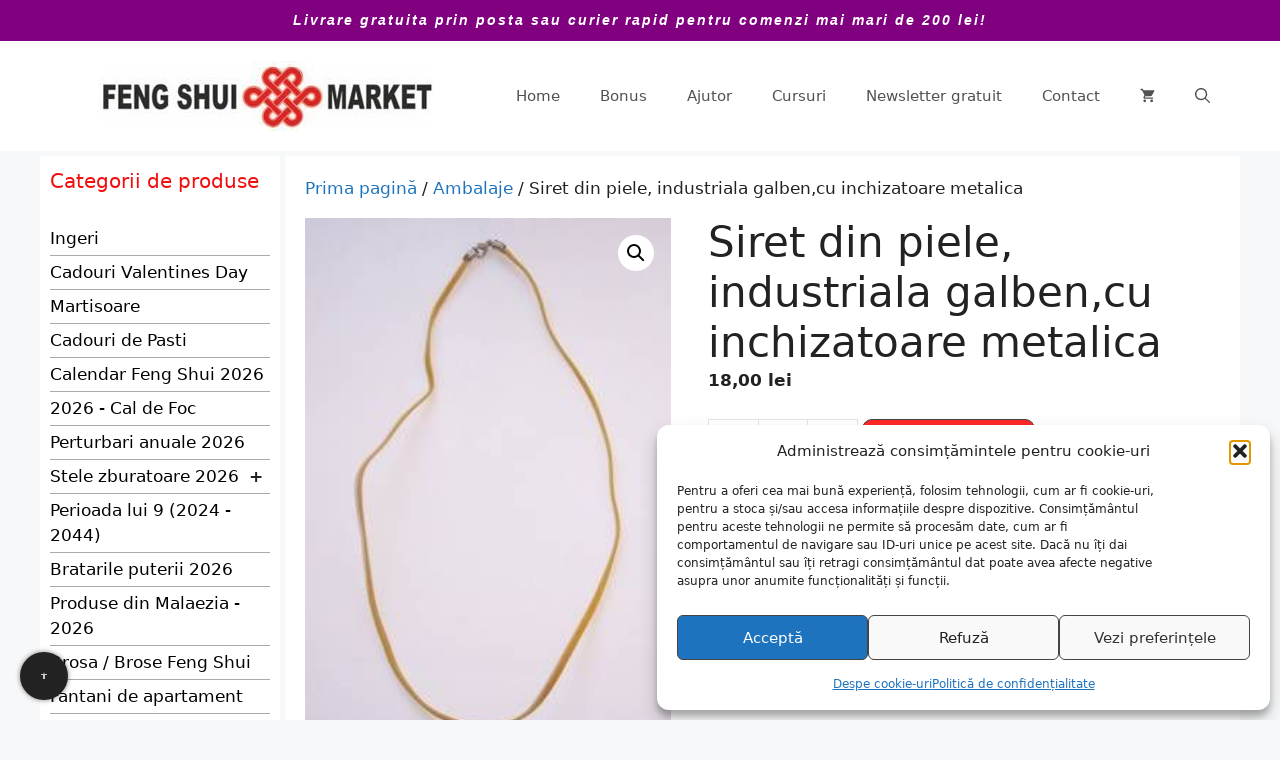

--- FILE ---
content_type: text/html; charset=UTF-8
request_url: https://www.fengshui-market.ro/cumpara-acum/siret-din-piele-industriala-galbencu-inchizatoare-metalica/
body_size: 48096
content:
<!DOCTYPE html>
<html lang="ro-RO">
<head><meta charset="UTF-8"><script>if(navigator.userAgent.match(/MSIE|Internet Explorer/i)||navigator.userAgent.match(/Trident\/7\..*?rv:11/i)){var href=document.location.href;if(!href.match(/[?&]noclsop/)){if(href.indexOf("?")==-1){if(href.indexOf("#")==-1){document.location.href=href+"?noclsop=1"}else{document.location.href=href.replace("#","?noclsop=1#")}}else{if(href.indexOf("#")==-1){document.location.href=href+"&noclsop=1"}else{document.location.href=href.replace("#","&noclsop=1#")}}}}</script><script>(()=>{class RocketLazyLoadScripts{constructor(){this.v="2.0.4",this.userEvents=["keydown","keyup","mousedown","mouseup","mousemove","mouseover","mouseout","touchmove","touchstart","touchend","touchcancel","wheel","click","dblclick","input"],this.attributeEvents=["onblur","onclick","oncontextmenu","ondblclick","onfocus","onmousedown","onmouseenter","onmouseleave","onmousemove","onmouseout","onmouseover","onmouseup","onmousewheel","onscroll","onsubmit"]}async t(){this.i(),this.o(),/iP(ad|hone)/.test(navigator.userAgent)&&this.h(),this.u(),this.l(this),this.m(),this.k(this),this.p(this),this._(),await Promise.all([this.R(),this.L()]),this.lastBreath=Date.now(),this.S(this),this.P(),this.D(),this.O(),this.M(),await this.C(this.delayedScripts.normal),await this.C(this.delayedScripts.defer),await this.C(this.delayedScripts.async),await this.T(),await this.F(),await this.j(),await this.A(),window.dispatchEvent(new Event("rocket-allScriptsLoaded")),this.everythingLoaded=!0,this.lastTouchEnd&&await new Promise(t=>setTimeout(t,500-Date.now()+this.lastTouchEnd)),this.I(),this.H(),this.U(),this.W()}i(){this.CSPIssue=sessionStorage.getItem("rocketCSPIssue"),document.addEventListener("securitypolicyviolation",t=>{this.CSPIssue||"script-src-elem"!==t.violatedDirective||"data"!==t.blockedURI||(this.CSPIssue=!0,sessionStorage.setItem("rocketCSPIssue",!0))},{isRocket:!0})}o(){window.addEventListener("pageshow",t=>{this.persisted=t.persisted,this.realWindowLoadedFired=!0},{isRocket:!0}),window.addEventListener("pagehide",()=>{this.onFirstUserAction=null},{isRocket:!0})}h(){let t;function e(e){t=e}window.addEventListener("touchstart",e,{isRocket:!0}),window.addEventListener("touchend",function i(o){o.changedTouches[0]&&t.changedTouches[0]&&Math.abs(o.changedTouches[0].pageX-t.changedTouches[0].pageX)<10&&Math.abs(o.changedTouches[0].pageY-t.changedTouches[0].pageY)<10&&o.timeStamp-t.timeStamp<200&&(window.removeEventListener("touchstart",e,{isRocket:!0}),window.removeEventListener("touchend",i,{isRocket:!0}),"INPUT"===o.target.tagName&&"text"===o.target.type||(o.target.dispatchEvent(new TouchEvent("touchend",{target:o.target,bubbles:!0})),o.target.dispatchEvent(new MouseEvent("mouseover",{target:o.target,bubbles:!0})),o.target.dispatchEvent(new PointerEvent("click",{target:o.target,bubbles:!0,cancelable:!0,detail:1,clientX:o.changedTouches[0].clientX,clientY:o.changedTouches[0].clientY})),event.preventDefault()))},{isRocket:!0})}q(t){this.userActionTriggered||("mousemove"!==t.type||this.firstMousemoveIgnored?"keyup"===t.type||"mouseover"===t.type||"mouseout"===t.type||(this.userActionTriggered=!0,this.onFirstUserAction&&this.onFirstUserAction()):this.firstMousemoveIgnored=!0),"click"===t.type&&t.preventDefault(),t.stopPropagation(),t.stopImmediatePropagation(),"touchstart"===this.lastEvent&&"touchend"===t.type&&(this.lastTouchEnd=Date.now()),"click"===t.type&&(this.lastTouchEnd=0),this.lastEvent=t.type,t.composedPath&&t.composedPath()[0].getRootNode()instanceof ShadowRoot&&(t.rocketTarget=t.composedPath()[0]),this.savedUserEvents.push(t)}u(){this.savedUserEvents=[],this.userEventHandler=this.q.bind(this),this.userEvents.forEach(t=>window.addEventListener(t,this.userEventHandler,{passive:!1,isRocket:!0})),document.addEventListener("visibilitychange",this.userEventHandler,{isRocket:!0})}U(){this.userEvents.forEach(t=>window.removeEventListener(t,this.userEventHandler,{passive:!1,isRocket:!0})),document.removeEventListener("visibilitychange",this.userEventHandler,{isRocket:!0}),this.savedUserEvents.forEach(t=>{(t.rocketTarget||t.target).dispatchEvent(new window[t.constructor.name](t.type,t))})}m(){const t="return false",e=Array.from(this.attributeEvents,t=>"data-rocket-"+t),i="["+this.attributeEvents.join("],[")+"]",o="[data-rocket-"+this.attributeEvents.join("],[data-rocket-")+"]",s=(e,i,o)=>{o&&o!==t&&(e.setAttribute("data-rocket-"+i,o),e["rocket"+i]=new Function("event",o),e.setAttribute(i,t))};new MutationObserver(t=>{for(const n of t)"attributes"===n.type&&(n.attributeName.startsWith("data-rocket-")||this.everythingLoaded?n.attributeName.startsWith("data-rocket-")&&this.everythingLoaded&&this.N(n.target,n.attributeName.substring(12)):s(n.target,n.attributeName,n.target.getAttribute(n.attributeName))),"childList"===n.type&&n.addedNodes.forEach(t=>{if(t.nodeType===Node.ELEMENT_NODE)if(this.everythingLoaded)for(const i of[t,...t.querySelectorAll(o)])for(const t of i.getAttributeNames())e.includes(t)&&this.N(i,t.substring(12));else for(const e of[t,...t.querySelectorAll(i)])for(const t of e.getAttributeNames())this.attributeEvents.includes(t)&&s(e,t,e.getAttribute(t))})}).observe(document,{subtree:!0,childList:!0,attributeFilter:[...this.attributeEvents,...e]})}I(){this.attributeEvents.forEach(t=>{document.querySelectorAll("[data-rocket-"+t+"]").forEach(e=>{this.N(e,t)})})}N(t,e){const i=t.getAttribute("data-rocket-"+e);i&&(t.setAttribute(e,i),t.removeAttribute("data-rocket-"+e))}k(t){Object.defineProperty(HTMLElement.prototype,"onclick",{get(){return this.rocketonclick||null},set(e){this.rocketonclick=e,this.setAttribute(t.everythingLoaded?"onclick":"data-rocket-onclick","this.rocketonclick(event)")}})}S(t){function e(e,i){let o=e[i];e[i]=null,Object.defineProperty(e,i,{get:()=>o,set(s){t.everythingLoaded?o=s:e["rocket"+i]=o=s}})}e(document,"onreadystatechange"),e(window,"onload"),e(window,"onpageshow");try{Object.defineProperty(document,"readyState",{get:()=>t.rocketReadyState,set(e){t.rocketReadyState=e},configurable:!0}),document.readyState="loading"}catch(t){console.log("WPRocket DJE readyState conflict, bypassing")}}l(t){this.originalAddEventListener=EventTarget.prototype.addEventListener,this.originalRemoveEventListener=EventTarget.prototype.removeEventListener,this.savedEventListeners=[],EventTarget.prototype.addEventListener=function(e,i,o){o&&o.isRocket||!t.B(e,this)&&!t.userEvents.includes(e)||t.B(e,this)&&!t.userActionTriggered||e.startsWith("rocket-")||t.everythingLoaded?t.originalAddEventListener.call(this,e,i,o):(t.savedEventListeners.push({target:this,remove:!1,type:e,func:i,options:o}),"mouseenter"!==e&&"mouseleave"!==e||t.originalAddEventListener.call(this,e,t.savedUserEvents.push,o))},EventTarget.prototype.removeEventListener=function(e,i,o){o&&o.isRocket||!t.B(e,this)&&!t.userEvents.includes(e)||t.B(e,this)&&!t.userActionTriggered||e.startsWith("rocket-")||t.everythingLoaded?t.originalRemoveEventListener.call(this,e,i,o):t.savedEventListeners.push({target:this,remove:!0,type:e,func:i,options:o})}}J(t,e){this.savedEventListeners=this.savedEventListeners.filter(i=>{let o=i.type,s=i.target||window;return e!==o||t!==s||(this.B(o,s)&&(i.type="rocket-"+o),this.$(i),!1)})}H(){EventTarget.prototype.addEventListener=this.originalAddEventListener,EventTarget.prototype.removeEventListener=this.originalRemoveEventListener,this.savedEventListeners.forEach(t=>this.$(t))}$(t){t.remove?this.originalRemoveEventListener.call(t.target,t.type,t.func,t.options):this.originalAddEventListener.call(t.target,t.type,t.func,t.options)}p(t){let e;function i(e){return t.everythingLoaded?e:e.split(" ").map(t=>"load"===t||t.startsWith("load.")?"rocket-jquery-load":t).join(" ")}function o(o){function s(e){const s=o.fn[e];o.fn[e]=o.fn.init.prototype[e]=function(){return this[0]===window&&t.userActionTriggered&&("string"==typeof arguments[0]||arguments[0]instanceof String?arguments[0]=i(arguments[0]):"object"==typeof arguments[0]&&Object.keys(arguments[0]).forEach(t=>{const e=arguments[0][t];delete arguments[0][t],arguments[0][i(t)]=e})),s.apply(this,arguments),this}}if(o&&o.fn&&!t.allJQueries.includes(o)){const e={DOMContentLoaded:[],"rocket-DOMContentLoaded":[]};for(const t in e)document.addEventListener(t,()=>{e[t].forEach(t=>t())},{isRocket:!0});o.fn.ready=o.fn.init.prototype.ready=function(i){function s(){parseInt(o.fn.jquery)>2?setTimeout(()=>i.bind(document)(o)):i.bind(document)(o)}return"function"==typeof i&&(t.realDomReadyFired?!t.userActionTriggered||t.fauxDomReadyFired?s():e["rocket-DOMContentLoaded"].push(s):e.DOMContentLoaded.push(s)),o([])},s("on"),s("one"),s("off"),t.allJQueries.push(o)}e=o}t.allJQueries=[],o(window.jQuery),Object.defineProperty(window,"jQuery",{get:()=>e,set(t){o(t)}})}P(){const t=new Map;document.write=document.writeln=function(e){const i=document.currentScript,o=document.createRange(),s=i.parentElement;let n=t.get(i);void 0===n&&(n=i.nextSibling,t.set(i,n));const c=document.createDocumentFragment();o.setStart(c,0),c.appendChild(o.createContextualFragment(e)),s.insertBefore(c,n)}}async R(){return new Promise(t=>{this.userActionTriggered?t():this.onFirstUserAction=t})}async L(){return new Promise(t=>{document.addEventListener("DOMContentLoaded",()=>{this.realDomReadyFired=!0,t()},{isRocket:!0})})}async j(){return this.realWindowLoadedFired?Promise.resolve():new Promise(t=>{window.addEventListener("load",t,{isRocket:!0})})}M(){this.pendingScripts=[];this.scriptsMutationObserver=new MutationObserver(t=>{for(const e of t)e.addedNodes.forEach(t=>{"SCRIPT"!==t.tagName||t.noModule||t.isWPRocket||this.pendingScripts.push({script:t,promise:new Promise(e=>{const i=()=>{const i=this.pendingScripts.findIndex(e=>e.script===t);i>=0&&this.pendingScripts.splice(i,1),e()};t.addEventListener("load",i,{isRocket:!0}),t.addEventListener("error",i,{isRocket:!0}),setTimeout(i,1e3)})})})}),this.scriptsMutationObserver.observe(document,{childList:!0,subtree:!0})}async F(){await this.X(),this.pendingScripts.length?(await this.pendingScripts[0].promise,await this.F()):this.scriptsMutationObserver.disconnect()}D(){this.delayedScripts={normal:[],async:[],defer:[]},document.querySelectorAll("script[type$=rocketlazyloadscript]").forEach(t=>{t.hasAttribute("data-rocket-src")?t.hasAttribute("async")&&!1!==t.async?this.delayedScripts.async.push(t):t.hasAttribute("defer")&&!1!==t.defer||"module"===t.getAttribute("data-rocket-type")?this.delayedScripts.defer.push(t):this.delayedScripts.normal.push(t):this.delayedScripts.normal.push(t)})}async _(){await this.L();let t=[];document.querySelectorAll("script[type$=rocketlazyloadscript][data-rocket-src]").forEach(e=>{let i=e.getAttribute("data-rocket-src");if(i&&!i.startsWith("data:")){i.startsWith("//")&&(i=location.protocol+i);try{const o=new URL(i).origin;o!==location.origin&&t.push({src:o,crossOrigin:e.crossOrigin||"module"===e.getAttribute("data-rocket-type")})}catch(t){}}}),t=[...new Map(t.map(t=>[JSON.stringify(t),t])).values()],this.Y(t,"preconnect")}async G(t){if(await this.K(),!0!==t.noModule||!("noModule"in HTMLScriptElement.prototype))return new Promise(e=>{let i;function o(){(i||t).setAttribute("data-rocket-status","executed"),e()}try{if(navigator.userAgent.includes("Firefox/")||""===navigator.vendor||this.CSPIssue)i=document.createElement("script"),[...t.attributes].forEach(t=>{let e=t.nodeName;"type"!==e&&("data-rocket-type"===e&&(e="type"),"data-rocket-src"===e&&(e="src"),i.setAttribute(e,t.nodeValue))}),t.text&&(i.text=t.text),t.nonce&&(i.nonce=t.nonce),i.hasAttribute("src")?(i.addEventListener("load",o,{isRocket:!0}),i.addEventListener("error",()=>{i.setAttribute("data-rocket-status","failed-network"),e()},{isRocket:!0}),setTimeout(()=>{i.isConnected||e()},1)):(i.text=t.text,o()),i.isWPRocket=!0,t.parentNode.replaceChild(i,t);else{const i=t.getAttribute("data-rocket-type"),s=t.getAttribute("data-rocket-src");i?(t.type=i,t.removeAttribute("data-rocket-type")):t.removeAttribute("type"),t.addEventListener("load",o,{isRocket:!0}),t.addEventListener("error",i=>{this.CSPIssue&&i.target.src.startsWith("data:")?(console.log("WPRocket: CSP fallback activated"),t.removeAttribute("src"),this.G(t).then(e)):(t.setAttribute("data-rocket-status","failed-network"),e())},{isRocket:!0}),s?(t.fetchPriority="high",t.removeAttribute("data-rocket-src"),t.src=s):t.src="data:text/javascript;base64,"+window.btoa(unescape(encodeURIComponent(t.text)))}}catch(i){t.setAttribute("data-rocket-status","failed-transform"),e()}});t.setAttribute("data-rocket-status","skipped")}async C(t){const e=t.shift();return e?(e.isConnected&&await this.G(e),this.C(t)):Promise.resolve()}O(){this.Y([...this.delayedScripts.normal,...this.delayedScripts.defer,...this.delayedScripts.async],"preload")}Y(t,e){this.trash=this.trash||[];let i=!0;var o=document.createDocumentFragment();t.forEach(t=>{const s=t.getAttribute&&t.getAttribute("data-rocket-src")||t.src;if(s&&!s.startsWith("data:")){const n=document.createElement("link");n.href=s,n.rel=e,"preconnect"!==e&&(n.as="script",n.fetchPriority=i?"high":"low"),t.getAttribute&&"module"===t.getAttribute("data-rocket-type")&&(n.crossOrigin=!0),t.crossOrigin&&(n.crossOrigin=t.crossOrigin),t.integrity&&(n.integrity=t.integrity),t.nonce&&(n.nonce=t.nonce),o.appendChild(n),this.trash.push(n),i=!1}}),document.head.appendChild(o)}W(){this.trash.forEach(t=>t.remove())}async T(){try{document.readyState="interactive"}catch(t){}this.fauxDomReadyFired=!0;try{await this.K(),this.J(document,"readystatechange"),document.dispatchEvent(new Event("rocket-readystatechange")),await this.K(),document.rocketonreadystatechange&&document.rocketonreadystatechange(),await this.K(),this.J(document,"DOMContentLoaded"),document.dispatchEvent(new Event("rocket-DOMContentLoaded")),await this.K(),this.J(window,"DOMContentLoaded"),window.dispatchEvent(new Event("rocket-DOMContentLoaded"))}catch(t){console.error(t)}}async A(){try{document.readyState="complete"}catch(t){}try{await this.K(),this.J(document,"readystatechange"),document.dispatchEvent(new Event("rocket-readystatechange")),await this.K(),document.rocketonreadystatechange&&document.rocketonreadystatechange(),await this.K(),this.J(window,"load"),window.dispatchEvent(new Event("rocket-load")),await this.K(),window.rocketonload&&window.rocketonload(),await this.K(),this.allJQueries.forEach(t=>t(window).trigger("rocket-jquery-load")),await this.K(),this.J(window,"pageshow");const t=new Event("rocket-pageshow");t.persisted=this.persisted,window.dispatchEvent(t),await this.K(),window.rocketonpageshow&&window.rocketonpageshow({persisted:this.persisted})}catch(t){console.error(t)}}async K(){Date.now()-this.lastBreath>45&&(await this.X(),this.lastBreath=Date.now())}async X(){return document.hidden?new Promise(t=>setTimeout(t)):new Promise(t=>requestAnimationFrame(t))}B(t,e){return e===document&&"readystatechange"===t||(e===document&&"DOMContentLoaded"===t||(e===window&&"DOMContentLoaded"===t||(e===window&&"load"===t||e===window&&"pageshow"===t)))}static run(){(new RocketLazyLoadScripts).t()}}RocketLazyLoadScripts.run()})();</script>
	
	<meta name='robots' content='index, follow, max-image-preview:large, max-snippet:-1, max-video-preview:-1' />
<meta name="viewport" content="width=device-width, initial-scale=1">
	<title>Siret din piele, industriala galben,cu inchizatoare metalica</title>
	<meta name="description" content="Aici găsiți Siret din piele, industriala galben,cu inchizatoare metalica, cu livrare din stoc, prin posta sau curier rapid" />
	<link rel="canonical" href="https://www.fengshui-market.ro/cumpara-acum/new-product-8466/" />


<link rel="alternate" type="application/rss+xml" title="www.fengshui-market.ro - remedii, cadouri și produse Feng Shui &raquo; Flux" href="https://www.fengshui-market.ro/feed/" />

<!-- Feeduri produse WooCommerce (global) -->
<link rel="alternate" type="application/rss+xml" title="Feed Produse WooCommerce" href="https://www.fengshui-market.ro/?post_type=product&#038;feed=rss2" />
<link rel="alternate" type="application/atom+xml" title="Feed Produse WooCommerce (Atom)" href="https://www.fengshui-market.ro/?post_type=product&#038;feed=atom" />

<!-- FS OG/Twitter -->
<meta property="og:title" content="Siret din piele, industriala galben,cu inchizatoare metalica">
<meta property="og:description" content="Siret din piele, galben, cu inchizatoare metalica, pentru pandantive. Lungime: aprox. 40 cm">
<meta property="og:url" content="https://www.fengshui-market.ro/cumpara-acum/siret-din-piele-industriala-galbencu-inchizatoare-metalica/">
<meta property="og:type" content="product">
<meta property="og:image" content="https://www.fengshui-market.ro/wp-content/uploads/remediu2027.jpg">
<meta name="twitter:card" content="summary_large_image">
<meta name="twitter:title" content="Siret din piele, industriala galben,cu inchizatoare metalica">
<meta name="twitter:description" content="Siret din piele, galben, cu inchizatoare metalica, pentru pandantive. Lungime: aprox. 40 cm">
<meta name="twitter:image" content="https://www.fengshui-market.ro/wp-content/uploads/remediu2027.jpg">
<!-- /FS OG/Twitter -->
<style id='wp-img-auto-sizes-contain-inline-css'>
img:is([sizes=auto i],[sizes^="auto," i]){contain-intrinsic-size:3000px 1500px}
/*# sourceURL=wp-img-auto-sizes-contain-inline-css */
</style>
<link rel='stylesheet' id='wp-block-library-css' href='https://www.fengshui-market.ro/wp-includes/css/dist/block-library/style.min.css?ver=6.9' media='all' />
<style id='wp-block-heading-inline-css'>
h1:where(.wp-block-heading).has-background,h2:where(.wp-block-heading).has-background,h3:where(.wp-block-heading).has-background,h4:where(.wp-block-heading).has-background,h5:where(.wp-block-heading).has-background,h6:where(.wp-block-heading).has-background{padding:1.25em 2.375em}h1.has-text-align-left[style*=writing-mode]:where([style*=vertical-lr]),h1.has-text-align-right[style*=writing-mode]:where([style*=vertical-rl]),h2.has-text-align-left[style*=writing-mode]:where([style*=vertical-lr]),h2.has-text-align-right[style*=writing-mode]:where([style*=vertical-rl]),h3.has-text-align-left[style*=writing-mode]:where([style*=vertical-lr]),h3.has-text-align-right[style*=writing-mode]:where([style*=vertical-rl]),h4.has-text-align-left[style*=writing-mode]:where([style*=vertical-lr]),h4.has-text-align-right[style*=writing-mode]:where([style*=vertical-rl]),h5.has-text-align-left[style*=writing-mode]:where([style*=vertical-lr]),h5.has-text-align-right[style*=writing-mode]:where([style*=vertical-rl]),h6.has-text-align-left[style*=writing-mode]:where([style*=vertical-lr]),h6.has-text-align-right[style*=writing-mode]:where([style*=vertical-rl]){rotate:180deg}
/*# sourceURL=https://www.fengshui-market.ro/wp-includes/blocks/heading/style.min.css */
</style>
<style id='wp-block-image-inline-css'>
.wp-block-image>a,.wp-block-image>figure>a{display:inline-block}.wp-block-image img{box-sizing:border-box;height:auto;max-width:100%;vertical-align:bottom}@media not (prefers-reduced-motion){.wp-block-image img.hide{visibility:hidden}.wp-block-image img.show{animation:show-content-image .4s}}.wp-block-image[style*=border-radius] img,.wp-block-image[style*=border-radius]>a{border-radius:inherit}.wp-block-image.has-custom-border img{box-sizing:border-box}.wp-block-image.aligncenter{text-align:center}.wp-block-image.alignfull>a,.wp-block-image.alignwide>a{width:100%}.wp-block-image.alignfull img,.wp-block-image.alignwide img{height:auto;width:100%}.wp-block-image .aligncenter,.wp-block-image .alignleft,.wp-block-image .alignright,.wp-block-image.aligncenter,.wp-block-image.alignleft,.wp-block-image.alignright{display:table}.wp-block-image .aligncenter>figcaption,.wp-block-image .alignleft>figcaption,.wp-block-image .alignright>figcaption,.wp-block-image.aligncenter>figcaption,.wp-block-image.alignleft>figcaption,.wp-block-image.alignright>figcaption{caption-side:bottom;display:table-caption}.wp-block-image .alignleft{float:left;margin:.5em 1em .5em 0}.wp-block-image .alignright{float:right;margin:.5em 0 .5em 1em}.wp-block-image .aligncenter{margin-left:auto;margin-right:auto}.wp-block-image :where(figcaption){margin-bottom:1em;margin-top:.5em}.wp-block-image.is-style-circle-mask img{border-radius:9999px}@supports ((-webkit-mask-image:none) or (mask-image:none)) or (-webkit-mask-image:none){.wp-block-image.is-style-circle-mask img{border-radius:0;-webkit-mask-image:url('data:image/svg+xml;utf8,<svg viewBox="0 0 100 100" xmlns="http://www.w3.org/2000/svg"><circle cx="50" cy="50" r="50"/></svg>');mask-image:url('data:image/svg+xml;utf8,<svg viewBox="0 0 100 100" xmlns="http://www.w3.org/2000/svg"><circle cx="50" cy="50" r="50"/></svg>');mask-mode:alpha;-webkit-mask-position:center;mask-position:center;-webkit-mask-repeat:no-repeat;mask-repeat:no-repeat;-webkit-mask-size:contain;mask-size:contain}}:root :where(.wp-block-image.is-style-rounded img,.wp-block-image .is-style-rounded img){border-radius:9999px}.wp-block-image figure{margin:0}.wp-lightbox-container{display:flex;flex-direction:column;position:relative}.wp-lightbox-container img{cursor:zoom-in}.wp-lightbox-container img:hover+button{opacity:1}.wp-lightbox-container button{align-items:center;backdrop-filter:blur(16px) saturate(180%);background-color:#5a5a5a40;border:none;border-radius:4px;cursor:zoom-in;display:flex;height:20px;justify-content:center;opacity:0;padding:0;position:absolute;right:16px;text-align:center;top:16px;width:20px;z-index:100}@media not (prefers-reduced-motion){.wp-lightbox-container button{transition:opacity .2s ease}}.wp-lightbox-container button:focus-visible{outline:3px auto #5a5a5a40;outline:3px auto -webkit-focus-ring-color;outline-offset:3px}.wp-lightbox-container button:hover{cursor:pointer;opacity:1}.wp-lightbox-container button:focus{opacity:1}.wp-lightbox-container button:focus,.wp-lightbox-container button:hover,.wp-lightbox-container button:not(:hover):not(:active):not(.has-background){background-color:#5a5a5a40;border:none}.wp-lightbox-overlay{box-sizing:border-box;cursor:zoom-out;height:100vh;left:0;overflow:hidden;position:fixed;top:0;visibility:hidden;width:100%;z-index:100000}.wp-lightbox-overlay .close-button{align-items:center;cursor:pointer;display:flex;justify-content:center;min-height:40px;min-width:40px;padding:0;position:absolute;right:calc(env(safe-area-inset-right) + 16px);top:calc(env(safe-area-inset-top) + 16px);z-index:5000000}.wp-lightbox-overlay .close-button:focus,.wp-lightbox-overlay .close-button:hover,.wp-lightbox-overlay .close-button:not(:hover):not(:active):not(.has-background){background:none;border:none}.wp-lightbox-overlay .lightbox-image-container{height:var(--wp--lightbox-container-height);left:50%;overflow:hidden;position:absolute;top:50%;transform:translate(-50%,-50%);transform-origin:top left;width:var(--wp--lightbox-container-width);z-index:9999999999}.wp-lightbox-overlay .wp-block-image{align-items:center;box-sizing:border-box;display:flex;height:100%;justify-content:center;margin:0;position:relative;transform-origin:0 0;width:100%;z-index:3000000}.wp-lightbox-overlay .wp-block-image img{height:var(--wp--lightbox-image-height);min-height:var(--wp--lightbox-image-height);min-width:var(--wp--lightbox-image-width);width:var(--wp--lightbox-image-width)}.wp-lightbox-overlay .wp-block-image figcaption{display:none}.wp-lightbox-overlay button{background:none;border:none}.wp-lightbox-overlay .scrim{background-color:#fff;height:100%;opacity:.9;position:absolute;width:100%;z-index:2000000}.wp-lightbox-overlay.active{visibility:visible}@media not (prefers-reduced-motion){.wp-lightbox-overlay.active{animation:turn-on-visibility .25s both}.wp-lightbox-overlay.active img{animation:turn-on-visibility .35s both}.wp-lightbox-overlay.show-closing-animation:not(.active){animation:turn-off-visibility .35s both}.wp-lightbox-overlay.show-closing-animation:not(.active) img{animation:turn-off-visibility .25s both}.wp-lightbox-overlay.zoom.active{animation:none;opacity:1;visibility:visible}.wp-lightbox-overlay.zoom.active .lightbox-image-container{animation:lightbox-zoom-in .4s}.wp-lightbox-overlay.zoom.active .lightbox-image-container img{animation:none}.wp-lightbox-overlay.zoom.active .scrim{animation:turn-on-visibility .4s forwards}.wp-lightbox-overlay.zoom.show-closing-animation:not(.active){animation:none}.wp-lightbox-overlay.zoom.show-closing-animation:not(.active) .lightbox-image-container{animation:lightbox-zoom-out .4s}.wp-lightbox-overlay.zoom.show-closing-animation:not(.active) .lightbox-image-container img{animation:none}.wp-lightbox-overlay.zoom.show-closing-animation:not(.active) .scrim{animation:turn-off-visibility .4s forwards}}@keyframes show-content-image{0%{visibility:hidden}99%{visibility:hidden}to{visibility:visible}}@keyframes turn-on-visibility{0%{opacity:0}to{opacity:1}}@keyframes turn-off-visibility{0%{opacity:1;visibility:visible}99%{opacity:0;visibility:visible}to{opacity:0;visibility:hidden}}@keyframes lightbox-zoom-in{0%{transform:translate(calc((-100vw + var(--wp--lightbox-scrollbar-width))/2 + var(--wp--lightbox-initial-left-position)),calc(-50vh + var(--wp--lightbox-initial-top-position))) scale(var(--wp--lightbox-scale))}to{transform:translate(-50%,-50%) scale(1)}}@keyframes lightbox-zoom-out{0%{transform:translate(-50%,-50%) scale(1);visibility:visible}99%{visibility:visible}to{transform:translate(calc((-100vw + var(--wp--lightbox-scrollbar-width))/2 + var(--wp--lightbox-initial-left-position)),calc(-50vh + var(--wp--lightbox-initial-top-position))) scale(var(--wp--lightbox-scale));visibility:hidden}}
/*# sourceURL=https://www.fengshui-market.ro/wp-includes/blocks/image/style.min.css */
</style>
<style id='wp-block-paragraph-inline-css'>
.is-small-text{font-size:.875em}.is-regular-text{font-size:1em}.is-large-text{font-size:2.25em}.is-larger-text{font-size:3em}.has-drop-cap:not(:focus):first-letter{float:left;font-size:8.4em;font-style:normal;font-weight:100;line-height:.68;margin:.05em .1em 0 0;text-transform:uppercase}body.rtl .has-drop-cap:not(:focus):first-letter{float:none;margin-left:.1em}p.has-drop-cap.has-background{overflow:hidden}:root :where(p.has-background){padding:1.25em 2.375em}:where(p.has-text-color:not(.has-link-color)) a{color:inherit}p.has-text-align-left[style*="writing-mode:vertical-lr"],p.has-text-align-right[style*="writing-mode:vertical-rl"]{rotate:180deg}
/*# sourceURL=https://www.fengshui-market.ro/wp-includes/blocks/paragraph/style.min.css */
</style>
<link data-minify="1" rel='stylesheet' id='wc-blocks-style-css' href='https://www.fengshui-market.ro/wp-content/cache/min/1/wp-content/plugins/woocommerce/assets/client/blocks/wc-blocks.css?ver=1767252119' media='all' />
<link data-minify="1" rel='stylesheet' id='wc-blocks-style-product-categories-css' href='https://www.fengshui-market.ro/wp-content/cache/min/1/wp-content/plugins/woocommerce/assets/client/blocks/product-categories.css?ver=1767252119' media='all' />
<style id='global-styles-inline-css'>
:root{--wp--preset--aspect-ratio--square: 1;--wp--preset--aspect-ratio--4-3: 4/3;--wp--preset--aspect-ratio--3-4: 3/4;--wp--preset--aspect-ratio--3-2: 3/2;--wp--preset--aspect-ratio--2-3: 2/3;--wp--preset--aspect-ratio--16-9: 16/9;--wp--preset--aspect-ratio--9-16: 9/16;--wp--preset--color--black: #000000;--wp--preset--color--cyan-bluish-gray: #abb8c3;--wp--preset--color--white: #ffffff;--wp--preset--color--pale-pink: #f78da7;--wp--preset--color--vivid-red: #cf2e2e;--wp--preset--color--luminous-vivid-orange: #ff6900;--wp--preset--color--luminous-vivid-amber: #fcb900;--wp--preset--color--light-green-cyan: #7bdcb5;--wp--preset--color--vivid-green-cyan: #00d084;--wp--preset--color--pale-cyan-blue: #8ed1fc;--wp--preset--color--vivid-cyan-blue: #0693e3;--wp--preset--color--vivid-purple: #9b51e0;--wp--preset--color--contrast: var(--contrast);--wp--preset--color--contrast-2: var(--contrast-2);--wp--preset--color--contrast-3: var(--contrast-3);--wp--preset--color--base: var(--base);--wp--preset--color--base-2: var(--base-2);--wp--preset--color--base-3: var(--base-3);--wp--preset--color--accent: var(--accent);--wp--preset--gradient--vivid-cyan-blue-to-vivid-purple: linear-gradient(135deg,rgb(6,147,227) 0%,rgb(155,81,224) 100%);--wp--preset--gradient--light-green-cyan-to-vivid-green-cyan: linear-gradient(135deg,rgb(122,220,180) 0%,rgb(0,208,130) 100%);--wp--preset--gradient--luminous-vivid-amber-to-luminous-vivid-orange: linear-gradient(135deg,rgb(252,185,0) 0%,rgb(255,105,0) 100%);--wp--preset--gradient--luminous-vivid-orange-to-vivid-red: linear-gradient(135deg,rgb(255,105,0) 0%,rgb(207,46,46) 100%);--wp--preset--gradient--very-light-gray-to-cyan-bluish-gray: linear-gradient(135deg,rgb(238,238,238) 0%,rgb(169,184,195) 100%);--wp--preset--gradient--cool-to-warm-spectrum: linear-gradient(135deg,rgb(74,234,220) 0%,rgb(151,120,209) 20%,rgb(207,42,186) 40%,rgb(238,44,130) 60%,rgb(251,105,98) 80%,rgb(254,248,76) 100%);--wp--preset--gradient--blush-light-purple: linear-gradient(135deg,rgb(255,206,236) 0%,rgb(152,150,240) 100%);--wp--preset--gradient--blush-bordeaux: linear-gradient(135deg,rgb(254,205,165) 0%,rgb(254,45,45) 50%,rgb(107,0,62) 100%);--wp--preset--gradient--luminous-dusk: linear-gradient(135deg,rgb(255,203,112) 0%,rgb(199,81,192) 50%,rgb(65,88,208) 100%);--wp--preset--gradient--pale-ocean: linear-gradient(135deg,rgb(255,245,203) 0%,rgb(182,227,212) 50%,rgb(51,167,181) 100%);--wp--preset--gradient--electric-grass: linear-gradient(135deg,rgb(202,248,128) 0%,rgb(113,206,126) 100%);--wp--preset--gradient--midnight: linear-gradient(135deg,rgb(2,3,129) 0%,rgb(40,116,252) 100%);--wp--preset--font-size--small: 13px;--wp--preset--font-size--medium: 20px;--wp--preset--font-size--large: 36px;--wp--preset--font-size--x-large: 42px;--wp--preset--spacing--20: 0.44rem;--wp--preset--spacing--30: 0.67rem;--wp--preset--spacing--40: 1rem;--wp--preset--spacing--50: 1.5rem;--wp--preset--spacing--60: 2.25rem;--wp--preset--spacing--70: 3.38rem;--wp--preset--spacing--80: 5.06rem;--wp--preset--shadow--natural: 6px 6px 9px rgba(0, 0, 0, 0.2);--wp--preset--shadow--deep: 12px 12px 50px rgba(0, 0, 0, 0.4);--wp--preset--shadow--sharp: 6px 6px 0px rgba(0, 0, 0, 0.2);--wp--preset--shadow--outlined: 6px 6px 0px -3px rgb(255, 255, 255), 6px 6px rgb(0, 0, 0);--wp--preset--shadow--crisp: 6px 6px 0px rgb(0, 0, 0);}:where(.is-layout-flex){gap: 0.5em;}:where(.is-layout-grid){gap: 0.5em;}body .is-layout-flex{display: flex;}.is-layout-flex{flex-wrap: wrap;align-items: center;}.is-layout-flex > :is(*, div){margin: 0;}body .is-layout-grid{display: grid;}.is-layout-grid > :is(*, div){margin: 0;}:where(.wp-block-columns.is-layout-flex){gap: 2em;}:where(.wp-block-columns.is-layout-grid){gap: 2em;}:where(.wp-block-post-template.is-layout-flex){gap: 1.25em;}:where(.wp-block-post-template.is-layout-grid){gap: 1.25em;}.has-black-color{color: var(--wp--preset--color--black) !important;}.has-cyan-bluish-gray-color{color: var(--wp--preset--color--cyan-bluish-gray) !important;}.has-white-color{color: var(--wp--preset--color--white) !important;}.has-pale-pink-color{color: var(--wp--preset--color--pale-pink) !important;}.has-vivid-red-color{color: var(--wp--preset--color--vivid-red) !important;}.has-luminous-vivid-orange-color{color: var(--wp--preset--color--luminous-vivid-orange) !important;}.has-luminous-vivid-amber-color{color: var(--wp--preset--color--luminous-vivid-amber) !important;}.has-light-green-cyan-color{color: var(--wp--preset--color--light-green-cyan) !important;}.has-vivid-green-cyan-color{color: var(--wp--preset--color--vivid-green-cyan) !important;}.has-pale-cyan-blue-color{color: var(--wp--preset--color--pale-cyan-blue) !important;}.has-vivid-cyan-blue-color{color: var(--wp--preset--color--vivid-cyan-blue) !important;}.has-vivid-purple-color{color: var(--wp--preset--color--vivid-purple) !important;}.has-black-background-color{background-color: var(--wp--preset--color--black) !important;}.has-cyan-bluish-gray-background-color{background-color: var(--wp--preset--color--cyan-bluish-gray) !important;}.has-white-background-color{background-color: var(--wp--preset--color--white) !important;}.has-pale-pink-background-color{background-color: var(--wp--preset--color--pale-pink) !important;}.has-vivid-red-background-color{background-color: var(--wp--preset--color--vivid-red) !important;}.has-luminous-vivid-orange-background-color{background-color: var(--wp--preset--color--luminous-vivid-orange) !important;}.has-luminous-vivid-amber-background-color{background-color: var(--wp--preset--color--luminous-vivid-amber) !important;}.has-light-green-cyan-background-color{background-color: var(--wp--preset--color--light-green-cyan) !important;}.has-vivid-green-cyan-background-color{background-color: var(--wp--preset--color--vivid-green-cyan) !important;}.has-pale-cyan-blue-background-color{background-color: var(--wp--preset--color--pale-cyan-blue) !important;}.has-vivid-cyan-blue-background-color{background-color: var(--wp--preset--color--vivid-cyan-blue) !important;}.has-vivid-purple-background-color{background-color: var(--wp--preset--color--vivid-purple) !important;}.has-black-border-color{border-color: var(--wp--preset--color--black) !important;}.has-cyan-bluish-gray-border-color{border-color: var(--wp--preset--color--cyan-bluish-gray) !important;}.has-white-border-color{border-color: var(--wp--preset--color--white) !important;}.has-pale-pink-border-color{border-color: var(--wp--preset--color--pale-pink) !important;}.has-vivid-red-border-color{border-color: var(--wp--preset--color--vivid-red) !important;}.has-luminous-vivid-orange-border-color{border-color: var(--wp--preset--color--luminous-vivid-orange) !important;}.has-luminous-vivid-amber-border-color{border-color: var(--wp--preset--color--luminous-vivid-amber) !important;}.has-light-green-cyan-border-color{border-color: var(--wp--preset--color--light-green-cyan) !important;}.has-vivid-green-cyan-border-color{border-color: var(--wp--preset--color--vivid-green-cyan) !important;}.has-pale-cyan-blue-border-color{border-color: var(--wp--preset--color--pale-cyan-blue) !important;}.has-vivid-cyan-blue-border-color{border-color: var(--wp--preset--color--vivid-cyan-blue) !important;}.has-vivid-purple-border-color{border-color: var(--wp--preset--color--vivid-purple) !important;}.has-vivid-cyan-blue-to-vivid-purple-gradient-background{background: var(--wp--preset--gradient--vivid-cyan-blue-to-vivid-purple) !important;}.has-light-green-cyan-to-vivid-green-cyan-gradient-background{background: var(--wp--preset--gradient--light-green-cyan-to-vivid-green-cyan) !important;}.has-luminous-vivid-amber-to-luminous-vivid-orange-gradient-background{background: var(--wp--preset--gradient--luminous-vivid-amber-to-luminous-vivid-orange) !important;}.has-luminous-vivid-orange-to-vivid-red-gradient-background{background: var(--wp--preset--gradient--luminous-vivid-orange-to-vivid-red) !important;}.has-very-light-gray-to-cyan-bluish-gray-gradient-background{background: var(--wp--preset--gradient--very-light-gray-to-cyan-bluish-gray) !important;}.has-cool-to-warm-spectrum-gradient-background{background: var(--wp--preset--gradient--cool-to-warm-spectrum) !important;}.has-blush-light-purple-gradient-background{background: var(--wp--preset--gradient--blush-light-purple) !important;}.has-blush-bordeaux-gradient-background{background: var(--wp--preset--gradient--blush-bordeaux) !important;}.has-luminous-dusk-gradient-background{background: var(--wp--preset--gradient--luminous-dusk) !important;}.has-pale-ocean-gradient-background{background: var(--wp--preset--gradient--pale-ocean) !important;}.has-electric-grass-gradient-background{background: var(--wp--preset--gradient--electric-grass) !important;}.has-midnight-gradient-background{background: var(--wp--preset--gradient--midnight) !important;}.has-small-font-size{font-size: var(--wp--preset--font-size--small) !important;}.has-medium-font-size{font-size: var(--wp--preset--font-size--medium) !important;}.has-large-font-size{font-size: var(--wp--preset--font-size--large) !important;}.has-x-large-font-size{font-size: var(--wp--preset--font-size--x-large) !important;}
/*# sourceURL=global-styles-inline-css */
</style>

<style id='classic-theme-styles-inline-css'>
/*! This file is auto-generated */
.wp-block-button__link{color:#fff;background-color:#32373c;border-radius:9999px;box-shadow:none;text-decoration:none;padding:calc(.667em + 2px) calc(1.333em + 2px);font-size:1.125em}.wp-block-file__button{background:#32373c;color:#fff;text-decoration:none}
/*# sourceURL=/wp-includes/css/classic-themes.min.css */
</style>
<link data-minify="1" rel='stylesheet' id='wpa-css-css' href='https://www.fengshui-market.ro/wp-content/cache/min/1/wp-content/plugins/honeypot/includes/css/wpa.css?ver=1767252119' media='all' />
<link rel='stylesheet' id='photoswipe-css' href='https://www.fengshui-market.ro/wp-content/cache/background-css/1/www.fengshui-market.ro/wp-content/plugins/woocommerce/assets/css/photoswipe/photoswipe.min.css?ver=10.4.3&wpr_t=1767559038' media='all' />
<link rel='stylesheet' id='photoswipe-default-skin-css' href='https://www.fengshui-market.ro/wp-content/cache/background-css/1/www.fengshui-market.ro/wp-content/plugins/woocommerce/assets/css/photoswipe/default-skin/default-skin.min.css?ver=10.4.3&wpr_t=1767559038' media='all' />
<link data-minify="1" rel='stylesheet' id='woocommerce-layout-css' href='https://www.fengshui-market.ro/wp-content/cache/min/1/wp-content/plugins/woocommerce/assets/css/woocommerce-layout.css?ver=1767252119' media='all' />
<link data-minify="1" rel='stylesheet' id='woocommerce-smallscreen-css' href='https://www.fengshui-market.ro/wp-content/cache/min/1/wp-content/plugins/woocommerce/assets/css/woocommerce-smallscreen.css?ver=1767252119' media='only screen and (max-width: 768px)' />
<link data-minify="1" rel='stylesheet' id='woocommerce-general-css' href='https://www.fengshui-market.ro/wp-content/cache/background-css/1/www.fengshui-market.ro/wp-content/cache/min/1/wp-content/plugins/woocommerce/assets/css/woocommerce.css?ver=1767252119&wpr_t=1767559038' media='all' />
<style id='woocommerce-inline-inline-css'>
.woocommerce form .form-row .required { visibility: visible; }
/*# sourceURL=woocommerce-inline-inline-css */
</style>
<link rel='stylesheet' id='xml-for-google-merchant-center-css' href='https://www.fengshui-market.ro/wp-content/plugins/xml-for-google-merchant-center/public/css/xfgmc-public.css?ver=4.0.9' media='all' />
<link rel='stylesheet' id='cmplz-general-css' href='https://www.fengshui-market.ro/wp-content/plugins/complianz-gdpr/assets/css/cookieblocker.min.css?ver=1765947564' media='all' />
<link data-minify="1" rel='stylesheet' id='swpcss-css' href='https://www.fengshui-market.ro/wp-content/cache/min/1/wp-content/plugins/sendy-widget-pro/css/sendy.css?ver=1767252119' media='all' />
<link rel='stylesheet' id='generate-comments-css' href='https://www.fengshui-market.ro/wp-content/themes/generatepress/assets/css/components/comments.min.css?ver=3.6.1' media='all' />
<link rel='stylesheet' id='generate-widget-areas-css' href='https://www.fengshui-market.ro/wp-content/themes/generatepress/assets/css/components/widget-areas.min.css?ver=3.6.1' media='all' />
<link rel='stylesheet' id='generate-style-css' href='https://www.fengshui-market.ro/wp-content/themes/generatepress/assets/css/main.min.css?ver=3.6.1' media='all' />
<style id='generate-style-inline-css'>
body{background-color:#f7f8f9;color:#222222;}a{color:#1e73be;}a:hover, a:focus, a:active{color:#000000;}.wp-block-group__inner-container{max-width:1200px;margin-left:auto;margin-right:auto;}.navigation-search{position:absolute;left:-99999px;pointer-events:none;visibility:hidden;z-index:20;width:100%;top:0;transition:opacity 100ms ease-in-out;opacity:0;}.navigation-search.nav-search-active{left:0;right:0;pointer-events:auto;visibility:visible;opacity:1;}.navigation-search input[type="search"]{outline:0;border:0;vertical-align:bottom;line-height:1;opacity:0.9;width:100%;z-index:20;border-radius:0;-webkit-appearance:none;height:60px;}.navigation-search input::-ms-clear{display:none;width:0;height:0;}.navigation-search input::-ms-reveal{display:none;width:0;height:0;}.navigation-search input::-webkit-search-decoration, .navigation-search input::-webkit-search-cancel-button, .navigation-search input::-webkit-search-results-button, .navigation-search input::-webkit-search-results-decoration{display:none;}.gen-sidebar-nav .navigation-search{top:auto;bottom:0;}:root{--contrast:#222222;--contrast-2:#575760;--contrast-3:#b2b2be;--base:#f0f0f0;--base-2:#f7f8f9;--base-3:#ffffff;--accent:#1e73be;}:root .has-contrast-color{color:var(--contrast);}:root .has-contrast-background-color{background-color:var(--contrast);}:root .has-contrast-2-color{color:var(--contrast-2);}:root .has-contrast-2-background-color{background-color:var(--contrast-2);}:root .has-contrast-3-color{color:var(--contrast-3);}:root .has-contrast-3-background-color{background-color:var(--contrast-3);}:root .has-base-color{color:var(--base);}:root .has-base-background-color{background-color:var(--base);}:root .has-base-2-color{color:var(--base-2);}:root .has-base-2-background-color{background-color:var(--base-2);}:root .has-base-3-color{color:var(--base-3);}:root .has-base-3-background-color{background-color:var(--base-3);}:root .has-accent-color{color:var(--accent);}:root .has-accent-background-color{background-color:var(--accent);}body, button, input, select, textarea{font-family:-apple-system, system-ui, BlinkMacSystemFont, "Segoe UI", Helvetica, Arial, sans-serif, "Apple Color Emoji", "Segoe UI Emoji", "Segoe UI Symbol";}body{line-height:1.5;}.entry-content > [class*="wp-block-"]:not(:last-child):not(.wp-block-heading){margin-bottom:1.5em;}.main-navigation .main-nav ul ul li a{font-size:14px;}.sidebar .widget, .footer-widgets .widget{font-size:17px;}@media (max-width:768px){.main-title{font-size:20px;}h1{font-size:31px;}h2{font-size:27px;}h3{font-size:24px;}h4{font-size:22px;}h5{font-size:19px;}}.top-bar{background-color:#636363;color:#ffffff;}.top-bar a{color:#ffffff;}.top-bar a:hover{color:#303030;}.site-header{background-color:#ffffff;}.main-title a,.main-title a:hover{color:#222222;}.site-description{color:#757575;}.mobile-menu-control-wrapper .menu-toggle,.mobile-menu-control-wrapper .menu-toggle:hover,.mobile-menu-control-wrapper .menu-toggle:focus,.has-inline-mobile-toggle #site-navigation.toggled{background-color:rgba(0, 0, 0, 0.02);}.main-navigation,.main-navigation ul ul{background-color:#ffffff;}.main-navigation .main-nav ul li a, .main-navigation .menu-toggle, .main-navigation .menu-bar-items{color:#515151;}.main-navigation .main-nav ul li:not([class*="current-menu-"]):hover > a, .main-navigation .main-nav ul li:not([class*="current-menu-"]):focus > a, .main-navigation .main-nav ul li.sfHover:not([class*="current-menu-"]) > a, .main-navigation .menu-bar-item:hover > a, .main-navigation .menu-bar-item.sfHover > a{color:#7a8896;background-color:#ffffff;}button.menu-toggle:hover,button.menu-toggle:focus{color:#515151;}.main-navigation .main-nav ul li[class*="current-menu-"] > a{color:#7a8896;background-color:#ffffff;}.navigation-search input[type="search"],.navigation-search input[type="search"]:active, .navigation-search input[type="search"]:focus, .main-navigation .main-nav ul li.search-item.active > a, .main-navigation .menu-bar-items .search-item.active > a{color:#7a8896;background-color:var(--base);opacity:1;}.main-navigation ul ul{background-color:#eaeaea;}.main-navigation .main-nav ul ul li a{color:#515151;}.main-navigation .main-nav ul ul li:not([class*="current-menu-"]):hover > a,.main-navigation .main-nav ul ul li:not([class*="current-menu-"]):focus > a, .main-navigation .main-nav ul ul li.sfHover:not([class*="current-menu-"]) > a{color:#7a8896;background-color:#eaeaea;}.main-navigation .main-nav ul ul li[class*="current-menu-"] > a{color:#7a8896;background-color:#eaeaea;}.separate-containers .inside-article, .separate-containers .comments-area, .separate-containers .page-header, .one-container .container, .separate-containers .paging-navigation, .inside-page-header{background-color:#ffffff;}.entry-title a{color:#222222;}.entry-title a:hover{color:#55555e;}.entry-meta{color:#595959;}.sidebar .widget{background-color:#ffffff;}.sidebar .widget a{color:#020000;}.sidebar .widget a:hover{color:#e00404;}.sidebar .widget .widget-title{color:#f20e0e;}.footer-widgets{background-color:#ffffff;}.footer-widgets .widget-title{color:#000000;}.site-info{color:#ffffff;background-color:#55555e;}.site-info a{color:#ffffff;}.site-info a:hover{color:#d3d3d3;}.footer-bar .widget_nav_menu .current-menu-item a{color:#d3d3d3;}input[type="text"],input[type="email"],input[type="url"],input[type="password"],input[type="search"],input[type="tel"],input[type="number"],textarea,select{color:#666666;background-color:#fafafa;border-color:#cccccc;}input[type="text"]:focus,input[type="email"]:focus,input[type="url"]:focus,input[type="password"]:focus,input[type="search"]:focus,input[type="tel"]:focus,input[type="number"]:focus,textarea:focus,select:focus{color:#666666;background-color:#ffffff;border-color:#bfbfbf;}button,html input[type="button"],input[type="reset"],input[type="submit"],a.button,a.wp-block-button__link:not(.has-background){color:#ff0000;background-color:#ffffff;}button:hover,html input[type="button"]:hover,input[type="reset"]:hover,input[type="submit"]:hover,a.button:hover,button:focus,html input[type="button"]:focus,input[type="reset"]:focus,input[type="submit"]:focus,a.button:focus,a.wp-block-button__link:not(.has-background):active,a.wp-block-button__link:not(.has-background):focus,a.wp-block-button__link:not(.has-background):hover{color:#ffffff;background-color:#f20e0e;}a.generate-back-to-top{background-color:rgba( 0,0,0,0.4 );color:#ffffff;}a.generate-back-to-top:hover,a.generate-back-to-top:focus{background-color:rgba( 0,0,0,0.6 );color:#ffffff;}:root{--gp-search-modal-bg-color:var(--base-3);--gp-search-modal-text-color:var(--contrast);--gp-search-modal-overlay-bg-color:rgba(0,0,0,0.2);}@media (max-width: 768px){.main-navigation .menu-bar-item:hover > a, .main-navigation .menu-bar-item.sfHover > a{background:none;color:#515151;}}.inside-header{padding:20px 10px 20px 50px;}.nav-below-header .main-navigation .inside-navigation.grid-container, .nav-above-header .main-navigation .inside-navigation.grid-container{padding:0px 10px 0px 30px;}.separate-containers .inside-article, .separate-containers .comments-area, .separate-containers .page-header, .separate-containers .paging-navigation, .one-container .site-content, .inside-page-header{padding:20px;}.site-main .wp-block-group__inner-container{padding:20px;}.separate-containers .paging-navigation{padding-top:20px;padding-bottom:20px;}.entry-content .alignwide, body:not(.no-sidebar) .entry-content .alignfull{margin-left:-20px;width:calc(100% + 40px);max-width:calc(100% + 40px);}.one-container.right-sidebar .site-main,.one-container.both-right .site-main{margin-right:20px;}.one-container.left-sidebar .site-main,.one-container.both-left .site-main{margin-left:20px;}.one-container.both-sidebars .site-main{margin:0px 20px 0px 20px;}.sidebar .widget, .page-header, .widget-area .main-navigation, .site-main > *{margin-bottom:5px;}.separate-containers .site-main{margin:5px;}.both-right .inside-left-sidebar,.both-left .inside-left-sidebar{margin-right:2px;}.both-right .inside-right-sidebar,.both-left .inside-right-sidebar{margin-left:2px;}.one-container.archive .post:not(:last-child):not(.is-loop-template-item), .one-container.blog .post:not(:last-child):not(.is-loop-template-item){padding-bottom:20px;}.separate-containers .featured-image{margin-top:5px;}.separate-containers .inside-right-sidebar, .separate-containers .inside-left-sidebar{margin-top:5px;margin-bottom:5px;}.rtl .menu-item-has-children .dropdown-menu-toggle{padding-left:20px;}.rtl .main-navigation .main-nav ul li.menu-item-has-children > a{padding-right:20px;}.widget-area .widget{padding:10px;}@media (max-width:768px){.separate-containers .inside-article, .separate-containers .comments-area, .separate-containers .page-header, .separate-containers .paging-navigation, .one-container .site-content, .inside-page-header{padding:30px;}.site-main .wp-block-group__inner-container{padding:30px;}.inside-top-bar{padding-right:30px;padding-left:30px;}.inside-header{padding-right:30px;padding-left:30px;}.widget-area .widget{padding-top:30px;padding-right:30px;padding-bottom:30px;padding-left:30px;}.footer-widgets-container{padding-top:30px;padding-right:30px;padding-bottom:30px;padding-left:30px;}.inside-site-info{padding-right:30px;padding-left:30px;}.entry-content .alignwide, body:not(.no-sidebar) .entry-content .alignfull{margin-left:-30px;width:calc(100% + 60px);max-width:calc(100% + 60px);}.one-container .site-main .paging-navigation{margin-bottom:5px;}}/* End cached CSS */.is-right-sidebar{width:15%;}.is-left-sidebar{width:20%;}.site-content .content-area{width:80%;}@media (max-width: 768px){.main-navigation .menu-toggle,.sidebar-nav-mobile:not(#sticky-placeholder){display:block;}.main-navigation ul,.gen-sidebar-nav,.main-navigation:not(.slideout-navigation):not(.toggled) .main-nav > ul,.has-inline-mobile-toggle #site-navigation .inside-navigation > *:not(.navigation-search):not(.main-nav){display:none;}.nav-align-right .inside-navigation,.nav-align-center .inside-navigation{justify-content:space-between;}.has-inline-mobile-toggle .mobile-menu-control-wrapper{display:flex;flex-wrap:wrap;}.has-inline-mobile-toggle .inside-header{flex-direction:row;text-align:left;flex-wrap:wrap;}.has-inline-mobile-toggle .header-widget,.has-inline-mobile-toggle #site-navigation{flex-basis:100%;}.nav-float-left .has-inline-mobile-toggle #site-navigation{order:10;}}
.dynamic-author-image-rounded{border-radius:100%;}.dynamic-featured-image, .dynamic-author-image{vertical-align:middle;}.one-container.blog .dynamic-content-template:not(:last-child), .one-container.archive .dynamic-content-template:not(:last-child){padding-bottom:0px;}.dynamic-entry-excerpt > p:last-child{margin-bottom:0px;}
.main-navigation .main-nav ul li a,.menu-toggle,.main-navigation .menu-bar-item > a{transition: line-height 300ms ease}.main-navigation.toggled .main-nav > ul{background-color: #ffffff}.sticky-enabled .gen-sidebar-nav.is_stuck .main-navigation {margin-bottom: 0px;}.sticky-enabled .gen-sidebar-nav.is_stuck {z-index: 500;}.sticky-enabled .main-navigation.is_stuck {box-shadow: 0 2px 2px -2px rgba(0, 0, 0, .2);}.navigation-stick:not(.gen-sidebar-nav) {left: 0;right: 0;width: 100% !important;}.nav-float-right .navigation-stick {width: 100% !important;left: 0;}.nav-float-right .navigation-stick .navigation-branding {margin-right: auto;}.main-navigation.has-sticky-branding:not(.grid-container) .inside-navigation:not(.grid-container) .navigation-branding{margin-left: 10px;}.main-navigation.navigation-stick.has-sticky-branding .inside-navigation.grid-container{padding-left:50px;padding-right:10px;}@media (max-width:768px){.main-navigation.navigation-stick.has-sticky-branding .inside-navigation.grid-container{padding-left:0;padding-right:0;}}

        /* Doar linia de jos la descriere si recenzii */
        .woocommerce div.product .woocommerce-Tabs-panel {
            border: none !important;
            border-bottom: 1px solid #555 !important;
            padding: 5px !important;
            box-sizing: border-box !important;
        }
    
.navigation-branding .main-title{font-weight:bold;text-transform:none;font-size:25px;}@media (max-width: 768px){.navigation-branding .main-title{font-size:20px;}}
/*# sourceURL=generate-style-inline-css */
</style>
<link rel='stylesheet' id='generate-child-css' href='https://www.fengshui-market.ro/wp-content/themes/generatepress_child/style.css?ver=1629815643' media='all' />
<style id='generateblocks-inline-css'>
:root{--gb-container-width:1200px;}.gb-container .wp-block-image img{vertical-align:middle;}.gb-grid-wrapper .wp-block-image{margin-bottom:0;}.gb-highlight{background:none;}.gb-shape{line-height:0;}
/*# sourceURL=generateblocks-inline-css */
</style>
<link rel='stylesheet' id='generate-blog-images-css' href='https://www.fengshui-market.ro/wp-content/plugins/gp-premium/blog/functions/css/featured-images.min.css?ver=2.5.5' media='all' />
<link rel='stylesheet' id='generate-offside-css' href='https://www.fengshui-market.ro/wp-content/plugins/gp-premium/menu-plus/functions/css/offside.min.css?ver=2.5.5' media='all' />
<style id='generate-offside-inline-css'>
:root{--gp-slideout-width:265px;}.slideout-navigation.main-navigation .main-nav ul li a{font-weight:normal;text-transform:none;}.slideout-navigation.main-navigation.do-overlay .main-nav ul ul li a{font-size:1em;}.slideout-navigation, .slideout-navigation a{color:#515151;}.slideout-navigation button.slideout-exit{color:#515151;padding-left:20px;padding-right:20px;}.slide-opened nav.toggled .menu-toggle:before{display:none;}@media (max-width: 768px){.menu-bar-item.slideout-toggle{display:none;}}
/*# sourceURL=generate-offside-inline-css */
</style>
<link rel='stylesheet' id='generate-navigation-branding-css' href='https://www.fengshui-market.ro/wp-content/plugins/gp-premium/menu-plus/functions/css/navigation-branding-flex.min.css?ver=2.5.5' media='all' />
<style id='generate-navigation-branding-inline-css'>
@media (max-width: 768px){.site-header, #site-navigation, #sticky-navigation{display:none !important;opacity:0.0;}#mobile-header{display:block !important;width:100% !important;}#mobile-header .main-nav > ul{display:none;}#mobile-header.toggled .main-nav > ul, #mobile-header .menu-toggle, #mobile-header .mobile-bar-items{display:block;}#mobile-header .main-nav{-ms-flex:0 0 100%;flex:0 0 100%;-webkit-box-ordinal-group:5;-ms-flex-order:4;order:4;}}.main-navigation.has-branding .inside-navigation.grid-container, .main-navigation.has-branding.grid-container .inside-navigation:not(.grid-container){padding:0px 20px 0px 20px;}.main-navigation.has-branding:not(.grid-container) .inside-navigation:not(.grid-container) .navigation-branding{margin-left:10px;}.main-navigation .sticky-navigation-logo, .main-navigation.navigation-stick .site-logo:not(.mobile-header-logo){display:none;}.main-navigation.navigation-stick .sticky-navigation-logo{display:block;}.navigation-branding img, .site-logo.mobile-header-logo img{height:60px;width:auto;}.navigation-branding .main-title{line-height:60px;}@media (max-width: 768px){.main-navigation.has-branding.nav-align-center .menu-bar-items, .main-navigation.has-sticky-branding.navigation-stick.nav-align-center .menu-bar-items{margin-left:auto;}.navigation-branding{margin-right:auto;margin-left:10px;}.navigation-branding .main-title, .mobile-header-navigation .site-logo{margin-left:10px;}.main-navigation.has-branding .inside-navigation.grid-container{padding:0px;}}
/*# sourceURL=generate-navigation-branding-inline-css */
</style>
<link rel='stylesheet' id='generate-woocommerce-css' href='https://www.fengshui-market.ro/wp-content/plugins/gp-premium/woocommerce/functions/css/woocommerce.min.css?ver=2.5.5' media='all' />
<style id='generate-woocommerce-inline-css'>
.woocommerce ul.products li.product .woocommerce-LoopProduct-link h2, .woocommerce ul.products li.product .woocommerce-loop-category__title{font-weight:normal;text-transform:none;font-size:16px;}.woocommerce .up-sells ul.products li.product .woocommerce-LoopProduct-link h2, .woocommerce .cross-sells ul.products li.product .woocommerce-LoopProduct-link h2, .woocommerce .related ul.products li.product .woocommerce-LoopProduct-link h2{font-size:14px;}.woocommerce #respond input#submit, .woocommerce a.button, .woocommerce button.button, .woocommerce input.button, .wc-block-components-button{color:#ff0000;background-color:#ffffff;text-decoration:none;font-weight:normal;text-transform:none;}.woocommerce #respond input#submit:hover, .woocommerce a.button:hover, .woocommerce button.button:hover, .woocommerce input.button:hover, .wc-block-components-button:hover{color:#ffffff;background-color:#f20e0e;}.woocommerce #respond input#submit.alt, .woocommerce a.button.alt, .woocommerce button.button.alt, .woocommerce input.button.alt, .woocommerce #respond input#submit.alt.disabled, .woocommerce #respond input#submit.alt.disabled:hover, .woocommerce #respond input#submit.alt:disabled, .woocommerce #respond input#submit.alt:disabled:hover, .woocommerce #respond input#submit.alt:disabled[disabled], .woocommerce #respond input#submit.alt:disabled[disabled]:hover, .woocommerce a.button.alt.disabled, .woocommerce a.button.alt.disabled:hover, .woocommerce a.button.alt:disabled, .woocommerce a.button.alt:disabled:hover, .woocommerce a.button.alt:disabled[disabled], .woocommerce a.button.alt:disabled[disabled]:hover, .woocommerce button.button.alt.disabled, .woocommerce button.button.alt.disabled:hover, .woocommerce button.button.alt:disabled, .woocommerce button.button.alt:disabled:hover, .woocommerce button.button.alt:disabled[disabled], .woocommerce button.button.alt:disabled[disabled]:hover, .woocommerce input.button.alt.disabled, .woocommerce input.button.alt.disabled:hover, .woocommerce input.button.alt:disabled, .woocommerce input.button.alt:disabled:hover, .woocommerce input.button.alt:disabled[disabled], .woocommerce input.button.alt:disabled[disabled]:hover{color:#ffffff;background-color:#ff2828;}.woocommerce #respond input#submit.alt:hover, .woocommerce a.button.alt:hover, .woocommerce button.button.alt:hover, .woocommerce input.button.alt:hover{color:#ff0f0f;background-color:#ffffff;}button.wc-block-components-panel__button{font-size:inherit;}.woocommerce .star-rating span:before, .woocommerce p.stars:hover a::before{color:#ffa200;}.woocommerce span.onsale{background-color:#222222;color:#ffffff;}.woocommerce ul.products li.product .price, .woocommerce div.product p.price{color:#222222;}.woocommerce div.product .woocommerce-tabs ul.tabs li a{color:#222222;}.woocommerce div.product .woocommerce-tabs ul.tabs li a:hover, .woocommerce div.product .woocommerce-tabs ul.tabs li.active a{color:#1e73be;}.woocommerce-message{background-color:#0b9444;color:#ffffff;}div.woocommerce-message a.button, div.woocommerce-message a.button:focus, div.woocommerce-message a.button:hover, div.woocommerce-message a, div.woocommerce-message a:focus, div.woocommerce-message a:hover{color:#ffffff;}.woocommerce-info{background-color:#1e73be;color:#ffffff;}div.woocommerce-info a.button, div.woocommerce-info a.button:focus, div.woocommerce-info a.button:hover, div.woocommerce-info a, div.woocommerce-info a:focus, div.woocommerce-info a:hover{color:#ffffff;}.woocommerce-error{background-color:#e8626d;color:#ffffff;}div.woocommerce-error a.button, div.woocommerce-error a.button:focus, div.woocommerce-error a.button:hover, div.woocommerce-error a, div.woocommerce-error a:focus, div.woocommerce-error a:hover{color:#ffffff;}.woocommerce-product-details__short-description{color:#222222;}#wc-mini-cart{background-color:#ffffff;color:#000000;}#wc-mini-cart a:not(.button), #wc-mini-cart a.remove{color:#000000;}#wc-mini-cart .button{color:#ff0000;}#wc-mini-cart .button:hover, #wc-mini-cart .button:focus, #wc-mini-cart .button:active{color:#ffffff;}.woocommerce #content div.product div.images, .woocommerce div.product div.images, .woocommerce-page #content div.product div.images, .woocommerce-page div.product div.images{width:40%;}.add-to-cart-panel{background-color:#ffffff;color:#000000;}.add-to-cart-panel a:not(.button){color:#000000;}.woocommerce .widget_price_filter .price_slider_wrapper .ui-widget-content{background-color:#dddddd;}.woocommerce .widget_price_filter .ui-slider .ui-slider-range, .woocommerce .widget_price_filter .ui-slider .ui-slider-handle{background-color:#666666;}.woocommerce-MyAccount-navigation li.is-active a:after, a.button.wc-forward:after{display:none;}#payment .payment_methods>.wc_payment_method>label:before{font-family:WooCommerce;content:"\e039";}#payment .payment_methods li.wc_payment_method>input[type=radio]:first-child:checked+label:before{content:"\e03c";}.woocommerce-ordering:after{font-family:WooCommerce;content:"\e00f";}.wc-columns-container .products, .woocommerce .related ul.products, .woocommerce .up-sells ul.products{grid-gap:12px;}@media (max-width: 1024px){.woocommerce .wc-columns-container.wc-tablet-columns-2 .products{-ms-grid-columns:(1fr)[2];grid-template-columns:repeat(2, 1fr);}.wc-related-upsell-tablet-columns-2 .related ul.products, .wc-related-upsell-tablet-columns-2 .up-sells ul.products{-ms-grid-columns:(1fr)[2];grid-template-columns:repeat(2, 1fr);}}@media (max-width:768px){.add-to-cart-panel .continue-shopping{background-color:#ffffff;}.woocommerce #content div.product div.images,.woocommerce div.product div.images,.woocommerce-page #content div.product div.images,.woocommerce-page div.product div.images{width:100%;}}@media (max-width: 768px){nav.toggled .main-nav li.wc-menu-item{display:none !important;}.mobile-bar-items.wc-mobile-cart-items{z-index:1;}}
/*# sourceURL=generate-woocommerce-inline-css */
</style>
<link rel='stylesheet' id='generate-woocommerce-mobile-css' href='https://www.fengshui-market.ro/wp-content/plugins/gp-premium/woocommerce/functions/css/woocommerce-mobile.min.css?ver=2.5.5' media='(max-width:768px)' />
<script type="rocketlazyloadscript" data-rocket-type="text/javascript">
            window._nslDOMReady = (function () {
                const executedCallbacks = new Set();
            
                return function (callback) {
                    /**
                    * Third parties might dispatch DOMContentLoaded events, so we need to ensure that we only run our callback once!
                    */
                    if (executedCallbacks.has(callback)) return;
            
                    const wrappedCallback = function () {
                        if (executedCallbacks.has(callback)) return;
                        executedCallbacks.add(callback);
                        callback();
                    };
            
                    if (document.readyState === "complete" || document.readyState === "interactive") {
                        wrappedCallback();
                    } else {
                        document.addEventListener("DOMContentLoaded", wrappedCallback);
                    }
                };
            })();
        </script><script src="https://www.fengshui-market.ro/wp-includes/js/jquery/jquery.min.js?ver=3.7.1" id="jquery-core-js" data-rocket-defer defer></script>
<script src="https://www.fengshui-market.ro/wp-includes/js/jquery/jquery-migrate.min.js?ver=3.4.1" id="jquery-migrate-js" data-rocket-defer defer></script>
<script src="https://www.fengshui-market.ro/wp-content/plugins/woocommerce/assets/js/jquery-blockui/jquery.blockUI.min.js?ver=2.7.0-wc.10.4.3" id="wc-jquery-blockui-js" defer data-wp-strategy="defer"></script>
<script id="wc-add-to-cart-js-extra">
var wc_add_to_cart_params = {"ajax_url":"/wp-admin/admin-ajax.php","wc_ajax_url":"/?wc-ajax=%%endpoint%%","i18n_view_cart":"Vede\u021bi co\u0219ul","cart_url":"https://www.fengshui-market.ro/cart/","is_cart":"","cart_redirect_after_add":"no"};
//# sourceURL=wc-add-to-cart-js-extra
</script>
<script type="rocketlazyloadscript" data-rocket-src="https://www.fengshui-market.ro/wp-content/plugins/woocommerce/assets/js/frontend/add-to-cart.min.js?ver=10.4.3" id="wc-add-to-cart-js" defer data-wp-strategy="defer"></script>
<script src="https://www.fengshui-market.ro/wp-content/plugins/woocommerce/assets/js/zoom/jquery.zoom.min.js?ver=1.7.21-wc.10.4.3" id="wc-zoom-js" defer data-wp-strategy="defer"></script>
<script src="https://www.fengshui-market.ro/wp-content/plugins/woocommerce/assets/js/flexslider/jquery.flexslider.min.js?ver=2.7.2-wc.10.4.3" id="wc-flexslider-js" defer data-wp-strategy="defer"></script>
<script src="https://www.fengshui-market.ro/wp-content/plugins/woocommerce/assets/js/photoswipe/photoswipe.min.js?ver=4.1.1-wc.10.4.3" id="wc-photoswipe-js" defer data-wp-strategy="defer"></script>
<script src="https://www.fengshui-market.ro/wp-content/plugins/woocommerce/assets/js/photoswipe/photoswipe-ui-default.min.js?ver=4.1.1-wc.10.4.3" id="wc-photoswipe-ui-default-js" defer data-wp-strategy="defer"></script>
<script id="wc-single-product-js-extra">
var wc_single_product_params = {"i18n_required_rating_text":"Te rog selecteaz\u0103 o evaluare","i18n_rating_options":["Una din 5 stele","2 din 5 stele","3 din 5 stele","4 din 5 stele","5 din 5 stele"],"i18n_product_gallery_trigger_text":"Vezi galeria cu imagini pe ecran \u00eentreg","review_rating_required":"no","flexslider":{"rtl":false,"animation":"slide","smoothHeight":true,"directionNav":false,"controlNav":"thumbnails","slideshow":false,"animationSpeed":500,"animationLoop":false,"allowOneSlide":false},"zoom_enabled":"1","zoom_options":[],"photoswipe_enabled":"1","photoswipe_options":{"shareEl":false,"closeOnScroll":false,"history":false,"hideAnimationDuration":0,"showAnimationDuration":0},"flexslider_enabled":"1"};
//# sourceURL=wc-single-product-js-extra
</script>
<script src="https://www.fengshui-market.ro/wp-content/plugins/woocommerce/assets/js/frontend/single-product.min.js?ver=10.4.3" id="wc-single-product-js" defer data-wp-strategy="defer"></script>
<script src="https://www.fengshui-market.ro/wp-content/plugins/woocommerce/assets/js/js-cookie/js.cookie.min.js?ver=2.1.4-wc.10.4.3" id="wc-js-cookie-js" defer data-wp-strategy="defer"></script>
<script id="woocommerce-js-extra">
var woocommerce_params = {"ajax_url":"/wp-admin/admin-ajax.php","wc_ajax_url":"/?wc-ajax=%%endpoint%%","i18n_password_show":"Arat\u0103 parola","i18n_password_hide":"Ascunde parola"};
//# sourceURL=woocommerce-js-extra
</script>
<script type="rocketlazyloadscript" data-rocket-src="https://www.fengshui-market.ro/wp-content/plugins/woocommerce/assets/js/frontend/woocommerce.min.js?ver=10.4.3" id="woocommerce-js" defer data-wp-strategy="defer"></script>
<script type="rocketlazyloadscript" data-minify="1" data-rocket-src="https://www.fengshui-market.ro/wp-content/cache/min/1/wp-content/plugins/xml-for-google-merchant-center/public/js/xfgmc-public.js?ver=1767252119" id="xml-for-google-merchant-center-js" data-rocket-defer defer></script>
<script id="swpjs-js-extra">
var swp = {"ajaxurl":"https://www.fengshui-market.ro/wp-admin/admin-ajax.php"};
//# sourceURL=swpjs-js-extra
</script>
<script type="rocketlazyloadscript" data-minify="1" data-rocket-src="https://www.fengshui-market.ro/wp-content/cache/min/1/wp-content/plugins/sendy-widget-pro/js/sendy.js?ver=1767252119" id="swpjs-js" data-rocket-defer defer></script>
<style>
    button, 
    html input[type="button"], 
    input[type="reset"], 
    input[type="submit"], 
    a.button, 
    a.button:visited, 
    .woocommerce a.button, 
    .woocommerce a.button:visited, 
    .woocommerce button.button, 
    .woocommerce input.button, 
    .woocommerce .coupon .button {
        border-width: 1px;
        border-style: solid;
        border-color: #444 !important;
    }
</style>
<style>

	/* This is CSS, insert into Custom CSS or Additional CSS */
.kl-before-header {
    padding: 10px;
    background: purple;
    color: #fff;
    font-size: 14px;
    text-align: center;
    letter-spacing: 2px;
    font-family: "Verdana", sans-serif;
    font-weight: 900;
    font-style: italic;
}
</style>
<style>
        .toggle-subcategories {
            cursor: pointer;
            margin-left: 10px;
            font-weight: bold;
        }
        .children {
            margin-left: 20px;
            display: none;
        }
    </style><style>
        /* Chenar cu colturi rotunjite in paginile de categorie */
        .woocommerce ul.products li.product {
            border: 1px solid #f30e0e;
            border-radius: 10px;
            padding: 5px;
            margin-bottom: 2px;
            overflow: hidden;
            transition: box-shadow 0.3s ease-in-out;
        }

        /* Umbra discreta la hover pe produs */
        .woocommerce ul.products li.product:hover {
            box-shadow: 0 0 10px rgba(0, 0, 0, 0.5);
        }

        .woocommerce ul.products li.product img {
            max-width: 100%;
            height: auto;
            border-radius: 10px 10px 0 0;
        }

        .woocommerce ul.products li.product .woocommerce-loop-product__title,
        .woocommerce ul.products li.product .price,
        .woocommerce ul.products li.product .button {
            margin: 5px 0;
        }

        /* Butoane WooCommerce rotunjite pe tot site-ul */
        .woocommerce a.button,
        .woocommerce button.button,
        .woocommerce input.button,
        .woocommerce #respond input#submit,
        .woocommerce-cart .wc-proceed-to-checkout a.checkout-button {
            border-radius: 10px !important;
        }
    </style>
    <style>
    .progress-bar {
        background-color: #800080;
        animation: pulseGlow 2s infinite;
    }

    @keyframes pulseGlow {
        0% {
            background-color: #e6b3e6;
            box-shadow: 0 0 10px #e6b3e6;
        }
        50% {
            background-color: #800080;
            box-shadow: 0 0 20px #800080;
        }
        100% {
            background-color: #e6b3e6;
            box-shadow: 0 0 10px #e6b3e6;
        }
    }
    </style>
    <style>

	.entry-meta .posted-on { display: none; } .entry-meta .byline { display: none; }

</style>
<style>

div.add-to-cart-button > a{ color: #ffffff }

p.woocommerce-mini-cart__buttons.buttons > a{ color: #ffffff }

.archive.search h4+div {
    display:none;
}
.rosu {
	color: #F00;
	font-size: 14pt;
}
.verde {
	color: #0f8811;
	font-size: 14pt;
}

</style>
<style>

	#footer-widgets .widget {
font-size: 12px;
}

</style>
<style>
        /* Regula generica pentru linkurile din sidebar-ul stang */
        .inside-left-sidebar ul li,
        .sidebar .widget ul li,
        .widget_product_categories li,
        .product-categories li {
            border-bottom: 1px solid #aaa;
            margin-bottom: 4px;
            padding-bottom: 4px;
        }
        .inside-left-sidebar ul li:last-child,
        .sidebar .widget ul li:last-child,
        .widget_product_categories li:last-child,
        .product-categories li:last-child {
            border-bottom: none;
            margin-bottom: 0;
            padding-bottom: 0;
        }
    </style><style>
/* IMAGINE */
body.search .search-thumb {
    display: block;
    margin: 0 auto 10px;
    width: 100%;
    height: auto;
    border-radius: 10px;
    object-fit: cover;
}
/* Centreaza si imaginile Woo implicite (daca apar) */
body.search li.product img,
body.search .woocommerce ul.products li.product a img,
body.search .woocommerce ul.products li.product .attachment-woocommerce_thumbnail {
    display: block;
    margin: 0 auto 10px !important;
}

/* CARD */
body.search .site-main article,
body.search .site-main .product {
    border: 1px solid #B03BF7;
    border-radius: 12px;
    padding: 15px;
    background: transparent !important;
    box-shadow: none;
    box-sizing: border-box;
}

/* GRID */
body.search .site-main { display: grid; grid-template-columns: repeat(4, 1fr); gap: 20px; }
@media (max-width: 1024px){ body.search .site-main { grid-template-columns: repeat(2, 1fr); } }
@media (max-width: 640px){  body.search .site-main { grid-template-columns: 1fr; } }

/* TITLU: stanga, 12 bold */
body.search .entry-title,
body.search .woocommerce-loop-product__title {
    text-align: left;
    font-size: 12px;
    font-weight: 700;
    line-height: 1.3;
    margin: 6px 0 8px;
}

/* ASCUNDE descriere/meta/read-more implicite in cautare */
body.search .entry-summary,
body.search .inside-article > .entry-content,
body.search .entry-meta,
body.search .read-more {
    display: none !important;
}

/* PRET 10px, centrat */
body.search .search-actions { text-align: center; }
body.search .search-price {
    display: block;
    font-size: 10px;
    margin: 6px 0 8px;
}

/* BUTON 12px, centrat */
body.search a.search-more {
    display: inline-block;
    font-size: 12px;
    margin-top: 2px;
    padding: 8px 12px;
    border: 1px solid #B03BF7;
    border-radius: 8px;
    text-decoration: none;
    font-weight: 600;
}
body.search a.search-more:hover {
    background: #B03BF7;
    color: #fff;
}

/* Ascunde add-to-cart in cautare (fallback vizual) */
body.search .add_to_cart_button,
body.search .product_type_simple,
body.search .product_type_variable {
    display: none !important;
}
</style>
<script type="rocketlazyloadscript">

	function font_preload() {
      var fontsToPreload = [
          {"href": "https://www.fengshui-market.ro/wp-content/plugins/woocommerce/assets/fonts/star.woff", "type": "font/woff2"}
		  
		  
      ];
  
      var fragment = document.createDocumentFragment();
      for(font of fontsToPreload) {
          var preload = document.createElement('link');
          preload.rel = "preload";
          preload.href = font.href;
          preload.type = font.type;
          preload.as = "font";
          preload.crossOrigin = "anonymous";
          fragment.appendChild(preload)
      }
      document.head.appendChild(fragment);
  }



</script>
			<style>.cmplz-hidden {
					display: none !important;
				}</style><style>.woocommerce-product-gallery{ opacity: 1 !important; }</style>	<noscript><style>.woocommerce-product-gallery{ opacity: 1 !important; }</style></noscript>
	
<!-- FS Breadcrumb -->
<script type="application/ld+json">{"@context":"https://schema.org","@type":"BreadcrumbList","itemListElement":[{"@type":"ListItem","position":1,"name":"Acasa","item":"https://www.fengshui-market.ro"},{"@type":"ListItem","position":2,"name":"Ambalaje","item":"https://www.fengshui-market.ro/categorie/ambalaje/"},{"@type":"ListItem","position":3,"name":"Siret din piele, industriala galben,cu inchizatoare metalica","item":"https://www.fengshui-market.ro/cumpara-acum/siret-din-piele-industriala-galbencu-inchizatoare-metalica/"}]}</script>
<!-- /FS Breadcrumb -->
<link rel="icon" href="https://www.fengshui-market.ro/wp-content/uploads/logo_fengshuimarket_icon-100x100.jpg" sizes="32x32" />
<link rel="icon" href="https://www.fengshui-market.ro/wp-content/uploads/logo_fengshuimarket_icon-280x280.jpg" sizes="192x192" />
<link rel="apple-touch-icon" href="https://www.fengshui-market.ro/wp-content/uploads/logo_fengshuimarket_icon-280x280.jpg" />
<meta name="msapplication-TileImage" content="https://www.fengshui-market.ro/wp-content/uploads/logo_fengshuimarket_icon-280x280.jpg" />
		<style id="wp-custom-css">
			@media (max-width: 1024px) {
    #left-sidebar {
        display: none;
    }

    #primary {
        width: 100%;
        float: none;
        left: 0;
    }

    .separate-containers .site-main {
        margin-left: 0;
    }
}

		</style>
		<noscript><style id="rocket-lazyload-nojs-css">.rll-youtube-player, [data-lazy-src]{display:none !important;}</style></noscript><style id="wpr-lazyload-bg-container"></style><style id="wpr-lazyload-bg-exclusion"></style>
<noscript>
<style id="wpr-lazyload-bg-nostyle">button.pswp__button{--wpr-bg-26e52672-f29c-4143-925e-39c831c4437f: url('https://www.fengshui-market.ro/wp-content/plugins/woocommerce/assets/css/photoswipe/default-skin/default-skin.png');}.pswp__button,.pswp__button--arrow--left:before,.pswp__button--arrow--right:before{--wpr-bg-a3c62a6c-269f-410e-b3f1-ec767124d05a: url('https://www.fengshui-market.ro/wp-content/plugins/woocommerce/assets/css/photoswipe/default-skin/default-skin.png');}.pswp__preloader--active .pswp__preloader__icn{--wpr-bg-9eb9d73c-36c3-4cbd-b462-81a9038dda8f: url('https://www.fengshui-market.ro/wp-content/plugins/woocommerce/assets/css/photoswipe/default-skin/preloader.gif');}.pswp--svg .pswp__button,.pswp--svg .pswp__button--arrow--left:before,.pswp--svg .pswp__button--arrow--right:before{--wpr-bg-869be0b3-1efc-4d05-9df3-56e25f8f4378: url('https://www.fengshui-market.ro/wp-content/plugins/woocommerce/assets/css/photoswipe/default-skin/default-skin.svg');}.woocommerce .blockUI.blockOverlay::before{--wpr-bg-24730bcb-0932-4681-8e64-ae269af05c5d: url('https://www.fengshui-market.ro/wp-content/plugins/woocommerce/assets/images/icons/loader.svg');}.woocommerce .loader::before{--wpr-bg-885f8f9e-8c05-4c09-84fe-4bdde8f3bf27: url('https://www.fengshui-market.ro/wp-content/plugins/woocommerce/assets/images/icons/loader.svg');}#add_payment_method #payment div.payment_box .wc-credit-card-form-card-cvc.visa,#add_payment_method #payment div.payment_box .wc-credit-card-form-card-expiry.visa,#add_payment_method #payment div.payment_box .wc-credit-card-form-card-number.visa,.woocommerce-cart #payment div.payment_box .wc-credit-card-form-card-cvc.visa,.woocommerce-cart #payment div.payment_box .wc-credit-card-form-card-expiry.visa,.woocommerce-cart #payment div.payment_box .wc-credit-card-form-card-number.visa,.woocommerce-checkout #payment div.payment_box .wc-credit-card-form-card-cvc.visa,.woocommerce-checkout #payment div.payment_box .wc-credit-card-form-card-expiry.visa,.woocommerce-checkout #payment div.payment_box .wc-credit-card-form-card-number.visa{--wpr-bg-2e0876eb-7dec-4549-b664-f49279d57cf8: url('https://www.fengshui-market.ro/wp-content/plugins/woocommerce/assets/images/icons/credit-cards/visa.svg');}#add_payment_method #payment div.payment_box .wc-credit-card-form-card-cvc.mastercard,#add_payment_method #payment div.payment_box .wc-credit-card-form-card-expiry.mastercard,#add_payment_method #payment div.payment_box .wc-credit-card-form-card-number.mastercard,.woocommerce-cart #payment div.payment_box .wc-credit-card-form-card-cvc.mastercard,.woocommerce-cart #payment div.payment_box .wc-credit-card-form-card-expiry.mastercard,.woocommerce-cart #payment div.payment_box .wc-credit-card-form-card-number.mastercard,.woocommerce-checkout #payment div.payment_box .wc-credit-card-form-card-cvc.mastercard,.woocommerce-checkout #payment div.payment_box .wc-credit-card-form-card-expiry.mastercard,.woocommerce-checkout #payment div.payment_box .wc-credit-card-form-card-number.mastercard{--wpr-bg-f696b9d1-dbf6-4353-9fd5-975b5f40bad6: url('https://www.fengshui-market.ro/wp-content/plugins/woocommerce/assets/images/icons/credit-cards/mastercard.svg');}#add_payment_method #payment div.payment_box .wc-credit-card-form-card-cvc.laser,#add_payment_method #payment div.payment_box .wc-credit-card-form-card-expiry.laser,#add_payment_method #payment div.payment_box .wc-credit-card-form-card-number.laser,.woocommerce-cart #payment div.payment_box .wc-credit-card-form-card-cvc.laser,.woocommerce-cart #payment div.payment_box .wc-credit-card-form-card-expiry.laser,.woocommerce-cart #payment div.payment_box .wc-credit-card-form-card-number.laser,.woocommerce-checkout #payment div.payment_box .wc-credit-card-form-card-cvc.laser,.woocommerce-checkout #payment div.payment_box .wc-credit-card-form-card-expiry.laser,.woocommerce-checkout #payment div.payment_box .wc-credit-card-form-card-number.laser{--wpr-bg-453bbb80-1a4a-489a-bd0d-ff33f1f2c87d: url('https://www.fengshui-market.ro/wp-content/plugins/woocommerce/assets/images/icons/credit-cards/laser.svg');}#add_payment_method #payment div.payment_box .wc-credit-card-form-card-cvc.dinersclub,#add_payment_method #payment div.payment_box .wc-credit-card-form-card-expiry.dinersclub,#add_payment_method #payment div.payment_box .wc-credit-card-form-card-number.dinersclub,.woocommerce-cart #payment div.payment_box .wc-credit-card-form-card-cvc.dinersclub,.woocommerce-cart #payment div.payment_box .wc-credit-card-form-card-expiry.dinersclub,.woocommerce-cart #payment div.payment_box .wc-credit-card-form-card-number.dinersclub,.woocommerce-checkout #payment div.payment_box .wc-credit-card-form-card-cvc.dinersclub,.woocommerce-checkout #payment div.payment_box .wc-credit-card-form-card-expiry.dinersclub,.woocommerce-checkout #payment div.payment_box .wc-credit-card-form-card-number.dinersclub{--wpr-bg-30889463-82bd-4fc8-8be3-caf6624dc6e6: url('https://www.fengshui-market.ro/wp-content/plugins/woocommerce/assets/images/icons/credit-cards/diners.svg');}#add_payment_method #payment div.payment_box .wc-credit-card-form-card-cvc.maestro,#add_payment_method #payment div.payment_box .wc-credit-card-form-card-expiry.maestro,#add_payment_method #payment div.payment_box .wc-credit-card-form-card-number.maestro,.woocommerce-cart #payment div.payment_box .wc-credit-card-form-card-cvc.maestro,.woocommerce-cart #payment div.payment_box .wc-credit-card-form-card-expiry.maestro,.woocommerce-cart #payment div.payment_box .wc-credit-card-form-card-number.maestro,.woocommerce-checkout #payment div.payment_box .wc-credit-card-form-card-cvc.maestro,.woocommerce-checkout #payment div.payment_box .wc-credit-card-form-card-expiry.maestro,.woocommerce-checkout #payment div.payment_box .wc-credit-card-form-card-number.maestro{--wpr-bg-af78eaf4-24ce-4952-8078-73181fb5098b: url('https://www.fengshui-market.ro/wp-content/plugins/woocommerce/assets/images/icons/credit-cards/maestro.svg');}#add_payment_method #payment div.payment_box .wc-credit-card-form-card-cvc.jcb,#add_payment_method #payment div.payment_box .wc-credit-card-form-card-expiry.jcb,#add_payment_method #payment div.payment_box .wc-credit-card-form-card-number.jcb,.woocommerce-cart #payment div.payment_box .wc-credit-card-form-card-cvc.jcb,.woocommerce-cart #payment div.payment_box .wc-credit-card-form-card-expiry.jcb,.woocommerce-cart #payment div.payment_box .wc-credit-card-form-card-number.jcb,.woocommerce-checkout #payment div.payment_box .wc-credit-card-form-card-cvc.jcb,.woocommerce-checkout #payment div.payment_box .wc-credit-card-form-card-expiry.jcb,.woocommerce-checkout #payment div.payment_box .wc-credit-card-form-card-number.jcb{--wpr-bg-9714baaf-32de-4e49-8c09-4a2e324b1a7a: url('https://www.fengshui-market.ro/wp-content/plugins/woocommerce/assets/images/icons/credit-cards/jcb.svg');}#add_payment_method #payment div.payment_box .wc-credit-card-form-card-cvc.amex,#add_payment_method #payment div.payment_box .wc-credit-card-form-card-expiry.amex,#add_payment_method #payment div.payment_box .wc-credit-card-form-card-number.amex,.woocommerce-cart #payment div.payment_box .wc-credit-card-form-card-cvc.amex,.woocommerce-cart #payment div.payment_box .wc-credit-card-form-card-expiry.amex,.woocommerce-cart #payment div.payment_box .wc-credit-card-form-card-number.amex,.woocommerce-checkout #payment div.payment_box .wc-credit-card-form-card-cvc.amex,.woocommerce-checkout #payment div.payment_box .wc-credit-card-form-card-expiry.amex,.woocommerce-checkout #payment div.payment_box .wc-credit-card-form-card-number.amex{--wpr-bg-d698fdd0-c068-48db-b132-84d6972fd5a9: url('https://www.fengshui-market.ro/wp-content/plugins/woocommerce/assets/images/icons/credit-cards/amex.svg');}#add_payment_method #payment div.payment_box .wc-credit-card-form-card-cvc.discover,#add_payment_method #payment div.payment_box .wc-credit-card-form-card-expiry.discover,#add_payment_method #payment div.payment_box .wc-credit-card-form-card-number.discover,.woocommerce-cart #payment div.payment_box .wc-credit-card-form-card-cvc.discover,.woocommerce-cart #payment div.payment_box .wc-credit-card-form-card-expiry.discover,.woocommerce-cart #payment div.payment_box .wc-credit-card-form-card-number.discover,.woocommerce-checkout #payment div.payment_box .wc-credit-card-form-card-cvc.discover,.woocommerce-checkout #payment div.payment_box .wc-credit-card-form-card-expiry.discover,.woocommerce-checkout #payment div.payment_box .wc-credit-card-form-card-number.discover{--wpr-bg-70a1d515-06f1-4742-bacc-b00a1d028065: url('https://www.fengshui-market.ro/wp-content/plugins/woocommerce/assets/images/icons/credit-cards/discover.svg');}</style>
</noscript>
<script type="application/javascript">const rocket_pairs = [{"selector":"button.pswp__button","style":"button.pswp__button{--wpr-bg-26e52672-f29c-4143-925e-39c831c4437f: url('https:\/\/www.fengshui-market.ro\/wp-content\/plugins\/woocommerce\/assets\/css\/photoswipe\/default-skin\/default-skin.png');}","hash":"26e52672-f29c-4143-925e-39c831c4437f","url":"https:\/\/www.fengshui-market.ro\/wp-content\/plugins\/woocommerce\/assets\/css\/photoswipe\/default-skin\/default-skin.png"},{"selector":".pswp__button,.pswp__button--arrow--left,.pswp__button--arrow--right","style":".pswp__button,.pswp__button--arrow--left:before,.pswp__button--arrow--right:before{--wpr-bg-a3c62a6c-269f-410e-b3f1-ec767124d05a: url('https:\/\/www.fengshui-market.ro\/wp-content\/plugins\/woocommerce\/assets\/css\/photoswipe\/default-skin\/default-skin.png');}","hash":"a3c62a6c-269f-410e-b3f1-ec767124d05a","url":"https:\/\/www.fengshui-market.ro\/wp-content\/plugins\/woocommerce\/assets\/css\/photoswipe\/default-skin\/default-skin.png"},{"selector":".pswp__preloader--active .pswp__preloader__icn","style":".pswp__preloader--active .pswp__preloader__icn{--wpr-bg-9eb9d73c-36c3-4cbd-b462-81a9038dda8f: url('https:\/\/www.fengshui-market.ro\/wp-content\/plugins\/woocommerce\/assets\/css\/photoswipe\/default-skin\/preloader.gif');}","hash":"9eb9d73c-36c3-4cbd-b462-81a9038dda8f","url":"https:\/\/www.fengshui-market.ro\/wp-content\/plugins\/woocommerce\/assets\/css\/photoswipe\/default-skin\/preloader.gif"},{"selector":".pswp--svg .pswp__button,.pswp--svg .pswp__button--arrow--left,.pswp--svg .pswp__button--arrow--right","style":".pswp--svg .pswp__button,.pswp--svg .pswp__button--arrow--left:before,.pswp--svg .pswp__button--arrow--right:before{--wpr-bg-869be0b3-1efc-4d05-9df3-56e25f8f4378: url('https:\/\/www.fengshui-market.ro\/wp-content\/plugins\/woocommerce\/assets\/css\/photoswipe\/default-skin\/default-skin.svg');}","hash":"869be0b3-1efc-4d05-9df3-56e25f8f4378","url":"https:\/\/www.fengshui-market.ro\/wp-content\/plugins\/woocommerce\/assets\/css\/photoswipe\/default-skin\/default-skin.svg"},{"selector":".woocommerce .blockUI.blockOverlay","style":".woocommerce .blockUI.blockOverlay::before{--wpr-bg-24730bcb-0932-4681-8e64-ae269af05c5d: url('https:\/\/www.fengshui-market.ro\/wp-content\/plugins\/woocommerce\/assets\/images\/icons\/loader.svg');}","hash":"24730bcb-0932-4681-8e64-ae269af05c5d","url":"https:\/\/www.fengshui-market.ro\/wp-content\/plugins\/woocommerce\/assets\/images\/icons\/loader.svg"},{"selector":".woocommerce .loader","style":".woocommerce .loader::before{--wpr-bg-885f8f9e-8c05-4c09-84fe-4bdde8f3bf27: url('https:\/\/www.fengshui-market.ro\/wp-content\/plugins\/woocommerce\/assets\/images\/icons\/loader.svg');}","hash":"885f8f9e-8c05-4c09-84fe-4bdde8f3bf27","url":"https:\/\/www.fengshui-market.ro\/wp-content\/plugins\/woocommerce\/assets\/images\/icons\/loader.svg"},{"selector":"#add_payment_method #payment div.payment_box .wc-credit-card-form-card-cvc.visa,#add_payment_method #payment div.payment_box .wc-credit-card-form-card-expiry.visa,#add_payment_method #payment div.payment_box .wc-credit-card-form-card-number.visa,.woocommerce-cart #payment div.payment_box .wc-credit-card-form-card-cvc.visa,.woocommerce-cart #payment div.payment_box .wc-credit-card-form-card-expiry.visa,.woocommerce-cart #payment div.payment_box .wc-credit-card-form-card-number.visa,.woocommerce-checkout #payment div.payment_box .wc-credit-card-form-card-cvc.visa,.woocommerce-checkout #payment div.payment_box .wc-credit-card-form-card-expiry.visa,.woocommerce-checkout #payment div.payment_box .wc-credit-card-form-card-number.visa","style":"#add_payment_method #payment div.payment_box .wc-credit-card-form-card-cvc.visa,#add_payment_method #payment div.payment_box .wc-credit-card-form-card-expiry.visa,#add_payment_method #payment div.payment_box .wc-credit-card-form-card-number.visa,.woocommerce-cart #payment div.payment_box .wc-credit-card-form-card-cvc.visa,.woocommerce-cart #payment div.payment_box .wc-credit-card-form-card-expiry.visa,.woocommerce-cart #payment div.payment_box .wc-credit-card-form-card-number.visa,.woocommerce-checkout #payment div.payment_box .wc-credit-card-form-card-cvc.visa,.woocommerce-checkout #payment div.payment_box .wc-credit-card-form-card-expiry.visa,.woocommerce-checkout #payment div.payment_box .wc-credit-card-form-card-number.visa{--wpr-bg-2e0876eb-7dec-4549-b664-f49279d57cf8: url('https:\/\/www.fengshui-market.ro\/wp-content\/plugins\/woocommerce\/assets\/images\/icons\/credit-cards\/visa.svg');}","hash":"2e0876eb-7dec-4549-b664-f49279d57cf8","url":"https:\/\/www.fengshui-market.ro\/wp-content\/plugins\/woocommerce\/assets\/images\/icons\/credit-cards\/visa.svg"},{"selector":"#add_payment_method #payment div.payment_box .wc-credit-card-form-card-cvc.mastercard,#add_payment_method #payment div.payment_box .wc-credit-card-form-card-expiry.mastercard,#add_payment_method #payment div.payment_box .wc-credit-card-form-card-number.mastercard,.woocommerce-cart #payment div.payment_box .wc-credit-card-form-card-cvc.mastercard,.woocommerce-cart #payment div.payment_box .wc-credit-card-form-card-expiry.mastercard,.woocommerce-cart #payment div.payment_box .wc-credit-card-form-card-number.mastercard,.woocommerce-checkout #payment div.payment_box .wc-credit-card-form-card-cvc.mastercard,.woocommerce-checkout #payment div.payment_box .wc-credit-card-form-card-expiry.mastercard,.woocommerce-checkout #payment div.payment_box .wc-credit-card-form-card-number.mastercard","style":"#add_payment_method #payment div.payment_box .wc-credit-card-form-card-cvc.mastercard,#add_payment_method #payment div.payment_box .wc-credit-card-form-card-expiry.mastercard,#add_payment_method #payment div.payment_box .wc-credit-card-form-card-number.mastercard,.woocommerce-cart #payment div.payment_box .wc-credit-card-form-card-cvc.mastercard,.woocommerce-cart #payment div.payment_box .wc-credit-card-form-card-expiry.mastercard,.woocommerce-cart #payment div.payment_box .wc-credit-card-form-card-number.mastercard,.woocommerce-checkout #payment div.payment_box .wc-credit-card-form-card-cvc.mastercard,.woocommerce-checkout #payment div.payment_box .wc-credit-card-form-card-expiry.mastercard,.woocommerce-checkout #payment div.payment_box .wc-credit-card-form-card-number.mastercard{--wpr-bg-f696b9d1-dbf6-4353-9fd5-975b5f40bad6: url('https:\/\/www.fengshui-market.ro\/wp-content\/plugins\/woocommerce\/assets\/images\/icons\/credit-cards\/mastercard.svg');}","hash":"f696b9d1-dbf6-4353-9fd5-975b5f40bad6","url":"https:\/\/www.fengshui-market.ro\/wp-content\/plugins\/woocommerce\/assets\/images\/icons\/credit-cards\/mastercard.svg"},{"selector":"#add_payment_method #payment div.payment_box .wc-credit-card-form-card-cvc.laser,#add_payment_method #payment div.payment_box .wc-credit-card-form-card-expiry.laser,#add_payment_method #payment div.payment_box .wc-credit-card-form-card-number.laser,.woocommerce-cart #payment div.payment_box .wc-credit-card-form-card-cvc.laser,.woocommerce-cart #payment div.payment_box .wc-credit-card-form-card-expiry.laser,.woocommerce-cart #payment div.payment_box .wc-credit-card-form-card-number.laser,.woocommerce-checkout #payment div.payment_box .wc-credit-card-form-card-cvc.laser,.woocommerce-checkout #payment div.payment_box .wc-credit-card-form-card-expiry.laser,.woocommerce-checkout #payment div.payment_box .wc-credit-card-form-card-number.laser","style":"#add_payment_method #payment div.payment_box .wc-credit-card-form-card-cvc.laser,#add_payment_method #payment div.payment_box .wc-credit-card-form-card-expiry.laser,#add_payment_method #payment div.payment_box .wc-credit-card-form-card-number.laser,.woocommerce-cart #payment div.payment_box .wc-credit-card-form-card-cvc.laser,.woocommerce-cart #payment div.payment_box .wc-credit-card-form-card-expiry.laser,.woocommerce-cart #payment div.payment_box .wc-credit-card-form-card-number.laser,.woocommerce-checkout #payment div.payment_box .wc-credit-card-form-card-cvc.laser,.woocommerce-checkout #payment div.payment_box .wc-credit-card-form-card-expiry.laser,.woocommerce-checkout #payment div.payment_box .wc-credit-card-form-card-number.laser{--wpr-bg-453bbb80-1a4a-489a-bd0d-ff33f1f2c87d: url('https:\/\/www.fengshui-market.ro\/wp-content\/plugins\/woocommerce\/assets\/images\/icons\/credit-cards\/laser.svg');}","hash":"453bbb80-1a4a-489a-bd0d-ff33f1f2c87d","url":"https:\/\/www.fengshui-market.ro\/wp-content\/plugins\/woocommerce\/assets\/images\/icons\/credit-cards\/laser.svg"},{"selector":"#add_payment_method #payment div.payment_box .wc-credit-card-form-card-cvc.dinersclub,#add_payment_method #payment div.payment_box .wc-credit-card-form-card-expiry.dinersclub,#add_payment_method #payment div.payment_box .wc-credit-card-form-card-number.dinersclub,.woocommerce-cart #payment div.payment_box .wc-credit-card-form-card-cvc.dinersclub,.woocommerce-cart #payment div.payment_box .wc-credit-card-form-card-expiry.dinersclub,.woocommerce-cart #payment div.payment_box .wc-credit-card-form-card-number.dinersclub,.woocommerce-checkout #payment div.payment_box .wc-credit-card-form-card-cvc.dinersclub,.woocommerce-checkout #payment div.payment_box .wc-credit-card-form-card-expiry.dinersclub,.woocommerce-checkout #payment div.payment_box .wc-credit-card-form-card-number.dinersclub","style":"#add_payment_method #payment div.payment_box .wc-credit-card-form-card-cvc.dinersclub,#add_payment_method #payment div.payment_box .wc-credit-card-form-card-expiry.dinersclub,#add_payment_method #payment div.payment_box .wc-credit-card-form-card-number.dinersclub,.woocommerce-cart #payment div.payment_box .wc-credit-card-form-card-cvc.dinersclub,.woocommerce-cart #payment div.payment_box .wc-credit-card-form-card-expiry.dinersclub,.woocommerce-cart #payment div.payment_box .wc-credit-card-form-card-number.dinersclub,.woocommerce-checkout #payment div.payment_box .wc-credit-card-form-card-cvc.dinersclub,.woocommerce-checkout #payment div.payment_box .wc-credit-card-form-card-expiry.dinersclub,.woocommerce-checkout #payment div.payment_box .wc-credit-card-form-card-number.dinersclub{--wpr-bg-30889463-82bd-4fc8-8be3-caf6624dc6e6: url('https:\/\/www.fengshui-market.ro\/wp-content\/plugins\/woocommerce\/assets\/images\/icons\/credit-cards\/diners.svg');}","hash":"30889463-82bd-4fc8-8be3-caf6624dc6e6","url":"https:\/\/www.fengshui-market.ro\/wp-content\/plugins\/woocommerce\/assets\/images\/icons\/credit-cards\/diners.svg"},{"selector":"#add_payment_method #payment div.payment_box .wc-credit-card-form-card-cvc.maestro,#add_payment_method #payment div.payment_box .wc-credit-card-form-card-expiry.maestro,#add_payment_method #payment div.payment_box .wc-credit-card-form-card-number.maestro,.woocommerce-cart #payment div.payment_box .wc-credit-card-form-card-cvc.maestro,.woocommerce-cart #payment div.payment_box .wc-credit-card-form-card-expiry.maestro,.woocommerce-cart #payment div.payment_box .wc-credit-card-form-card-number.maestro,.woocommerce-checkout #payment div.payment_box .wc-credit-card-form-card-cvc.maestro,.woocommerce-checkout #payment div.payment_box .wc-credit-card-form-card-expiry.maestro,.woocommerce-checkout #payment div.payment_box .wc-credit-card-form-card-number.maestro","style":"#add_payment_method #payment div.payment_box .wc-credit-card-form-card-cvc.maestro,#add_payment_method #payment div.payment_box .wc-credit-card-form-card-expiry.maestro,#add_payment_method #payment div.payment_box .wc-credit-card-form-card-number.maestro,.woocommerce-cart #payment div.payment_box .wc-credit-card-form-card-cvc.maestro,.woocommerce-cart #payment div.payment_box .wc-credit-card-form-card-expiry.maestro,.woocommerce-cart #payment div.payment_box .wc-credit-card-form-card-number.maestro,.woocommerce-checkout #payment div.payment_box .wc-credit-card-form-card-cvc.maestro,.woocommerce-checkout #payment div.payment_box .wc-credit-card-form-card-expiry.maestro,.woocommerce-checkout #payment div.payment_box .wc-credit-card-form-card-number.maestro{--wpr-bg-af78eaf4-24ce-4952-8078-73181fb5098b: url('https:\/\/www.fengshui-market.ro\/wp-content\/plugins\/woocommerce\/assets\/images\/icons\/credit-cards\/maestro.svg');}","hash":"af78eaf4-24ce-4952-8078-73181fb5098b","url":"https:\/\/www.fengshui-market.ro\/wp-content\/plugins\/woocommerce\/assets\/images\/icons\/credit-cards\/maestro.svg"},{"selector":"#add_payment_method #payment div.payment_box .wc-credit-card-form-card-cvc.jcb,#add_payment_method #payment div.payment_box .wc-credit-card-form-card-expiry.jcb,#add_payment_method #payment div.payment_box .wc-credit-card-form-card-number.jcb,.woocommerce-cart #payment div.payment_box .wc-credit-card-form-card-cvc.jcb,.woocommerce-cart #payment div.payment_box .wc-credit-card-form-card-expiry.jcb,.woocommerce-cart #payment div.payment_box .wc-credit-card-form-card-number.jcb,.woocommerce-checkout #payment div.payment_box .wc-credit-card-form-card-cvc.jcb,.woocommerce-checkout #payment div.payment_box .wc-credit-card-form-card-expiry.jcb,.woocommerce-checkout #payment div.payment_box .wc-credit-card-form-card-number.jcb","style":"#add_payment_method #payment div.payment_box .wc-credit-card-form-card-cvc.jcb,#add_payment_method #payment div.payment_box .wc-credit-card-form-card-expiry.jcb,#add_payment_method #payment div.payment_box .wc-credit-card-form-card-number.jcb,.woocommerce-cart #payment div.payment_box .wc-credit-card-form-card-cvc.jcb,.woocommerce-cart #payment div.payment_box .wc-credit-card-form-card-expiry.jcb,.woocommerce-cart #payment div.payment_box .wc-credit-card-form-card-number.jcb,.woocommerce-checkout #payment div.payment_box .wc-credit-card-form-card-cvc.jcb,.woocommerce-checkout #payment div.payment_box .wc-credit-card-form-card-expiry.jcb,.woocommerce-checkout #payment div.payment_box .wc-credit-card-form-card-number.jcb{--wpr-bg-9714baaf-32de-4e49-8c09-4a2e324b1a7a: url('https:\/\/www.fengshui-market.ro\/wp-content\/plugins\/woocommerce\/assets\/images\/icons\/credit-cards\/jcb.svg');}","hash":"9714baaf-32de-4e49-8c09-4a2e324b1a7a","url":"https:\/\/www.fengshui-market.ro\/wp-content\/plugins\/woocommerce\/assets\/images\/icons\/credit-cards\/jcb.svg"},{"selector":"#add_payment_method #payment div.payment_box .wc-credit-card-form-card-cvc.amex,#add_payment_method #payment div.payment_box .wc-credit-card-form-card-expiry.amex,#add_payment_method #payment div.payment_box .wc-credit-card-form-card-number.amex,.woocommerce-cart #payment div.payment_box .wc-credit-card-form-card-cvc.amex,.woocommerce-cart #payment div.payment_box .wc-credit-card-form-card-expiry.amex,.woocommerce-cart #payment div.payment_box .wc-credit-card-form-card-number.amex,.woocommerce-checkout #payment div.payment_box .wc-credit-card-form-card-cvc.amex,.woocommerce-checkout #payment div.payment_box .wc-credit-card-form-card-expiry.amex,.woocommerce-checkout #payment div.payment_box .wc-credit-card-form-card-number.amex","style":"#add_payment_method #payment div.payment_box .wc-credit-card-form-card-cvc.amex,#add_payment_method #payment div.payment_box .wc-credit-card-form-card-expiry.amex,#add_payment_method #payment div.payment_box .wc-credit-card-form-card-number.amex,.woocommerce-cart #payment div.payment_box .wc-credit-card-form-card-cvc.amex,.woocommerce-cart #payment div.payment_box .wc-credit-card-form-card-expiry.amex,.woocommerce-cart #payment div.payment_box .wc-credit-card-form-card-number.amex,.woocommerce-checkout #payment div.payment_box .wc-credit-card-form-card-cvc.amex,.woocommerce-checkout #payment div.payment_box .wc-credit-card-form-card-expiry.amex,.woocommerce-checkout #payment div.payment_box .wc-credit-card-form-card-number.amex{--wpr-bg-d698fdd0-c068-48db-b132-84d6972fd5a9: url('https:\/\/www.fengshui-market.ro\/wp-content\/plugins\/woocommerce\/assets\/images\/icons\/credit-cards\/amex.svg');}","hash":"d698fdd0-c068-48db-b132-84d6972fd5a9","url":"https:\/\/www.fengshui-market.ro\/wp-content\/plugins\/woocommerce\/assets\/images\/icons\/credit-cards\/amex.svg"},{"selector":"#add_payment_method #payment div.payment_box .wc-credit-card-form-card-cvc.discover,#add_payment_method #payment div.payment_box .wc-credit-card-form-card-expiry.discover,#add_payment_method #payment div.payment_box .wc-credit-card-form-card-number.discover,.woocommerce-cart #payment div.payment_box .wc-credit-card-form-card-cvc.discover,.woocommerce-cart #payment div.payment_box .wc-credit-card-form-card-expiry.discover,.woocommerce-cart #payment div.payment_box .wc-credit-card-form-card-number.discover,.woocommerce-checkout #payment div.payment_box .wc-credit-card-form-card-cvc.discover,.woocommerce-checkout #payment div.payment_box .wc-credit-card-form-card-expiry.discover,.woocommerce-checkout #payment div.payment_box .wc-credit-card-form-card-number.discover","style":"#add_payment_method #payment div.payment_box .wc-credit-card-form-card-cvc.discover,#add_payment_method #payment div.payment_box .wc-credit-card-form-card-expiry.discover,#add_payment_method #payment div.payment_box .wc-credit-card-form-card-number.discover,.woocommerce-cart #payment div.payment_box .wc-credit-card-form-card-cvc.discover,.woocommerce-cart #payment div.payment_box .wc-credit-card-form-card-expiry.discover,.woocommerce-cart #payment div.payment_box .wc-credit-card-form-card-number.discover,.woocommerce-checkout #payment div.payment_box .wc-credit-card-form-card-cvc.discover,.woocommerce-checkout #payment div.payment_box .wc-credit-card-form-card-expiry.discover,.woocommerce-checkout #payment div.payment_box .wc-credit-card-form-card-number.discover{--wpr-bg-70a1d515-06f1-4742-bacc-b00a1d028065: url('https:\/\/www.fengshui-market.ro\/wp-content\/plugins\/woocommerce\/assets\/images\/icons\/credit-cards\/discover.svg');}","hash":"70a1d515-06f1-4742-bacc-b00a1d028065","url":"https:\/\/www.fengshui-market.ro\/wp-content\/plugins\/woocommerce\/assets\/images\/icons\/credit-cards\/discover.svg"}]; const rocket_excluded_pairs = [];</script><meta name="generator" content="AccelerateWP 3.20.0.3-1.1-32" data-wpr-features="wpr_lazyload_css_bg_img wpr_delay_js wpr_defer_js wpr_minify_js wpr_lazyload_images wpr_minify_css wpr_desktop" /></head>

<body data-cmplz=1 class="wp-singular product-template-default single single-product postid-396570 wp-custom-logo wp-embed-responsive wp-theme-generatepress wp-child-theme-generatepress_child theme-generatepress post-image-above-header post-image-aligned-center slideout-enabled slideout-mobile sticky-menu-fade sticky-enabled both-sticky-menu mobile-header mobile-header-logo mobile-header-sticky woocommerce woocommerce-page woocommerce-no-js left-sidebar nav-float-right separate-containers nav-search-enabled header-aligned-left dropdown-hover featured-image-active" itemtype="https://schema.org/Blog" itemscope>
	<a class="screen-reader-text skip-link" href="#content" title="Sari la conținut">Sari la conținut</a><div data-rocket-location-hash="9a8ead809e18455d1f2a6c4b90199e22" class="kl-before-header">
	Livrare gratuita prin posta sau curier rapid pentru comenzi mai mari de 200 lei!
</div>		<header class="site-header has-inline-mobile-toggle" id="masthead" aria-label="Site"  itemtype="https://schema.org/WPHeader" itemscope>
			<div data-rocket-location-hash="95939606ce52a966afdd40cd090cc7b0" class="inside-header grid-container">
				<div data-rocket-location-hash="400d5c0556fe3bce0a3b5fc1992de8c1" class="site-logo">
					<a href="https://www.fengshui-market.ro/" rel="home">
						<img  class="header-image is-logo-image" alt="www.fengshui-market.ro &#8211; remedii, cadouri și produse Feng Shui" src="data:image/svg+xml,%3Csvg%20xmlns='http://www.w3.org/2000/svg'%20viewBox='0%200%20350%2070'%3E%3C/svg%3E" data-lazy-srcset="https://www.fengshui-market.ro/wp-content/uploads/cropped-cropped-logo_fengshuimarket.ro-final.jpg 1x, https://www.fengshui-market.ro/wp-content/uploads/cropped-logo_fengshuimarket.ro-final.jpg 2x" width="350" height="70" data-lazy-src="https://www.fengshui-market.ro/wp-content/uploads/cropped-cropped-logo_fengshuimarket.ro-final.jpg" /><noscript><img  class="header-image is-logo-image" alt="www.fengshui-market.ro &#8211; remedii, cadouri și produse Feng Shui" src="https://www.fengshui-market.ro/wp-content/uploads/cropped-cropped-logo_fengshuimarket.ro-final.jpg" srcset="https://www.fengshui-market.ro/wp-content/uploads/cropped-cropped-logo_fengshuimarket.ro-final.jpg 1x, https://www.fengshui-market.ro/wp-content/uploads/cropped-logo_fengshuimarket.ro-final.jpg 2x" width="350" height="70" /></noscript>
					</a>
				</div>	<nav class="main-navigation mobile-menu-control-wrapper" id="mobile-menu-control-wrapper" aria-label="Comutare la mobil">
		<div class="menu-bar-items"><span class="menu-bar-item wc-menu-item  ">
					<a href="https://www.fengshui-market.ro/cart/" class="cart-contents shopping-cart has-svg-icon" title="View your shopping cart"><span class="gp-icon shopping-cart">
				<svg viewBox="0 0 576 512" aria-hidden="true" version="1.1" xmlns="http://www.w3.org/2000/svg" width="1em" height="1em">
				<path fill="none" d="M0 0h576v512H0z"/>
				<path d="M181.54 409.6c-29.249 0-52.914 23.04-52.914 51.2 0 28.16 23.665 51.2 52.915 51.2 29.249 0 53.18-23.04 53.18-51.2 0-28.16-23.931-51.2-53.18-51.2zM22 0v51.2h53.18l95.725 194.304-35.897 62.464C115.598 342.272 141.124 384 181.54 384h319.08v-51.2h-319.08l29.249-51.2h198.096c19.943 0 37.492-10.496 46.533-26.368L550.61 89.088c9.838-16.896-2.925-37.888-23.133-37.888H133.944L108.95 0H22zm425.442 409.6c-29.25 0-52.915 23.04-52.915 51.2 0 28.16 23.665 51.2 52.915 51.2 29.249 0 53.18-23.04 53.18-51.2 0-28.16-23.931-51.2-53.18-51.2z"/>
			</svg>
			</span><span class="number-of-items no-items">0</span><span class="amount"></span></a>		<div id="wc-mini-cart" class="wc-mini-cart" aria-hidden="true">
			<div class="inside-wc-mini-cart">
				<div class="widget woocommerce widget_shopping_cart"><div class="widget_shopping_cart_content"></div></div>			</div>
		</div>
	
				</span><span class="menu-bar-item search-item"><a aria-label="Deschide bara de căutare" href="#"><span class="gp-icon icon-search"><svg viewBox="0 0 512 512" aria-hidden="true" xmlns="http://www.w3.org/2000/svg" width="1em" height="1em"><path fill-rule="evenodd" clip-rule="evenodd" d="M208 48c-88.366 0-160 71.634-160 160s71.634 160 160 160 160-71.634 160-160S296.366 48 208 48zM0 208C0 93.125 93.125 0 208 0s208 93.125 208 208c0 48.741-16.765 93.566-44.843 129.024l133.826 134.018c9.366 9.379 9.355 24.575-.025 33.941-9.379 9.366-24.575 9.355-33.941-.025L337.238 370.987C301.747 399.167 256.839 416 208 416 93.125 416 0 322.875 0 208z" /></svg><svg viewBox="0 0 512 512" aria-hidden="true" xmlns="http://www.w3.org/2000/svg" width="1em" height="1em"><path d="M71.029 71.029c9.373-9.372 24.569-9.372 33.942 0L256 222.059l151.029-151.03c9.373-9.372 24.569-9.372 33.942 0 9.372 9.373 9.372 24.569 0 33.942L289.941 256l151.03 151.029c9.372 9.373 9.372 24.569 0 33.942-9.373 9.372-24.569 9.372-33.942 0L256 289.941l-151.029 151.03c-9.373 9.372-24.569 9.372-33.942 0-9.372-9.373-9.372-24.569 0-33.942L222.059 256 71.029 104.971c-9.372-9.373-9.372-24.569 0-33.942z" /></svg></span></a></span></div>		<button data-nav="site-navigation" class="menu-toggle" aria-controls="generate-slideout-menu" aria-expanded="false">
			<span class="gp-icon icon-menu-bars"><svg viewBox="0 0 512 512" aria-hidden="true" xmlns="http://www.w3.org/2000/svg" width="1em" height="1em"><path d="M0 96c0-13.255 10.745-24 24-24h464c13.255 0 24 10.745 24 24s-10.745 24-24 24H24c-13.255 0-24-10.745-24-24zm0 160c0-13.255 10.745-24 24-24h464c13.255 0 24 10.745 24 24s-10.745 24-24 24H24c-13.255 0-24-10.745-24-24zm0 160c0-13.255 10.745-24 24-24h464c13.255 0 24 10.745 24 24s-10.745 24-24 24H24c-13.255 0-24-10.745-24-24z" /></svg><svg viewBox="0 0 512 512" aria-hidden="true" xmlns="http://www.w3.org/2000/svg" width="1em" height="1em"><path d="M71.029 71.029c9.373-9.372 24.569-9.372 33.942 0L256 222.059l151.029-151.03c9.373-9.372 24.569-9.372 33.942 0 9.372 9.373 9.372 24.569 0 33.942L289.941 256l151.03 151.029c9.372 9.373 9.372 24.569 0 33.942-9.373 9.372-24.569 9.372-33.942 0L256 289.941l-151.029 151.03c-9.373 9.372-24.569 9.372-33.942 0-9.372-9.373-9.372-24.569 0-33.942L222.059 256 71.029 104.971c-9.372-9.373-9.372-24.569 0-33.942z" /></svg></span><span class="mobile-menu">Meniu</span>		</button>
	</nav>
			<nav class="has-sticky-branding wc-menu-cart-activated main-navigation has-menu-bar-items sub-menu-right" id="site-navigation" aria-label="Principal"  itemtype="https://schema.org/SiteNavigationElement" itemscope>
			<div class="inside-navigation grid-container">
				<div class="navigation-branding"><div class="sticky-navigation-logo">
					<a href="https://www.fengshui-market.ro/" title="www.fengshui-market.ro &#8211; remedii, cadouri și produse Feng Shui" rel="home">
						<img src="data:image/svg+xml,%3Csvg%20xmlns='http://www.w3.org/2000/svg'%20viewBox='0%200%20450%2083'%3E%3C/svg%3E" class="is-logo-image" alt="www.fengshui-market.ro &#8211; remedii, cadouri și produse Feng Shui" width="450" height="83" data-lazy-src="https://www.fengshui-market.ro/wp-content/uploads/logo_fengshuimarket.ro_-2.jpg" /><noscript><img src="https://www.fengshui-market.ro/wp-content/uploads/logo_fengshuimarket.ro_-2.jpg" class="is-logo-image" alt="www.fengshui-market.ro &#8211; remedii, cadouri și produse Feng Shui" width="450" height="83" /></noscript>
					</a>
				</div></div><form method="get" class="search-form navigation-search" action="https://www.fengshui-market.ro/">
					<input type="search" class="search-field" value="" name="s" title="Căutare" />
				</form>				<button class="menu-toggle" aria-controls="generate-slideout-menu" aria-expanded="false">
					<span class="gp-icon icon-menu-bars"><svg viewBox="0 0 512 512" aria-hidden="true" xmlns="http://www.w3.org/2000/svg" width="1em" height="1em"><path d="M0 96c0-13.255 10.745-24 24-24h464c13.255 0 24 10.745 24 24s-10.745 24-24 24H24c-13.255 0-24-10.745-24-24zm0 160c0-13.255 10.745-24 24-24h464c13.255 0 24 10.745 24 24s-10.745 24-24 24H24c-13.255 0-24-10.745-24-24zm0 160c0-13.255 10.745-24 24-24h464c13.255 0 24 10.745 24 24s-10.745 24-24 24H24c-13.255 0-24-10.745-24-24z" /></svg><svg viewBox="0 0 512 512" aria-hidden="true" xmlns="http://www.w3.org/2000/svg" width="1em" height="1em"><path d="M71.029 71.029c9.373-9.372 24.569-9.372 33.942 0L256 222.059l151.029-151.03c9.373-9.372 24.569-9.372 33.942 0 9.372 9.373 9.372 24.569 0 33.942L289.941 256l151.03 151.029c9.372 9.373 9.372 24.569 0 33.942-9.373 9.372-24.569 9.372-33.942 0L256 289.941l-151.029 151.03c-9.373 9.372-24.569 9.372-33.942 0-9.372-9.373-9.372-24.569 0-33.942L222.059 256 71.029 104.971c-9.372-9.373-9.372-24.569 0-33.942z" /></svg></span><span class="mobile-menu">Meniu</span>				</button>
				<div id="primary-menu" class="main-nav"><ul id="menu-meniu-principal" class=" menu sf-menu"><li id="menu-item-867" class="menu-item menu-item-type-post_type menu-item-object-page menu-item-home current_page_parent menu-item-867"><a href="https://www.fengshui-market.ro/">Home</a></li>
<li id="menu-item-1413" class="menu-item menu-item-type-post_type menu-item-object-page menu-item-1413"><a href="https://www.fengshui-market.ro/bonus/">Bonus</a></li>
<li id="menu-item-1423" class="menu-item menu-item-type-post_type menu-item-object-page menu-item-1423"><a href="https://www.fengshui-market.ro/ajutor/">Ajutor</a></li>
<li id="menu-item-1435" class="menu-item menu-item-type-post_type menu-item-object-page menu-item-1435"><a href="https://www.fengshui-market.ro/cursuri/">Cursuri</a></li>
<li id="menu-item-362451" class="menu-item menu-item-type-post_type menu-item-object-page menu-item-362451"><a href="https://www.fengshui-market.ro/newsletter-gratuit/">Newsletter gratuit</a></li>
<li id="menu-item-1427" class="menu-item menu-item-type-post_type menu-item-object-page menu-item-1427"><a href="https://www.fengshui-market.ro/contact/">Contact</a></li>
</ul></div><div class="menu-bar-items"><span class="menu-bar-item wc-menu-item  ">
					<a href="https://www.fengshui-market.ro/cart/" class="cart-contents shopping-cart has-svg-icon" title="View your shopping cart"><span class="gp-icon shopping-cart">
				<svg viewBox="0 0 576 512" aria-hidden="true" version="1.1" xmlns="http://www.w3.org/2000/svg" width="1em" height="1em">
				<path fill="none" d="M0 0h576v512H0z"/>
				<path d="M181.54 409.6c-29.249 0-52.914 23.04-52.914 51.2 0 28.16 23.665 51.2 52.915 51.2 29.249 0 53.18-23.04 53.18-51.2 0-28.16-23.931-51.2-53.18-51.2zM22 0v51.2h53.18l95.725 194.304-35.897 62.464C115.598 342.272 141.124 384 181.54 384h319.08v-51.2h-319.08l29.249-51.2h198.096c19.943 0 37.492-10.496 46.533-26.368L550.61 89.088c9.838-16.896-2.925-37.888-23.133-37.888H133.944L108.95 0H22zm425.442 409.6c-29.25 0-52.915 23.04-52.915 51.2 0 28.16 23.665 51.2 52.915 51.2 29.249 0 53.18-23.04 53.18-51.2 0-28.16-23.931-51.2-53.18-51.2z"/>
			</svg>
			</span><span class="number-of-items no-items">0</span><span class="amount"></span></a>		<div id="wc-mini-cart" class="wc-mini-cart" aria-hidden="true">
			<div class="inside-wc-mini-cart">
				<div class="widget woocommerce widget_shopping_cart"><div class="widget_shopping_cart_content"></div></div>			</div>
		</div>
	
				</span><span class="menu-bar-item search-item"><a aria-label="Deschide bara de căutare" href="#"><span class="gp-icon icon-search"><svg viewBox="0 0 512 512" aria-hidden="true" xmlns="http://www.w3.org/2000/svg" width="1em" height="1em"><path fill-rule="evenodd" clip-rule="evenodd" d="M208 48c-88.366 0-160 71.634-160 160s71.634 160 160 160 160-71.634 160-160S296.366 48 208 48zM0 208C0 93.125 93.125 0 208 0s208 93.125 208 208c0 48.741-16.765 93.566-44.843 129.024l133.826 134.018c9.366 9.379 9.355 24.575-.025 33.941-9.379 9.366-24.575 9.355-33.941-.025L337.238 370.987C301.747 399.167 256.839 416 208 416 93.125 416 0 322.875 0 208z" /></svg><svg viewBox="0 0 512 512" aria-hidden="true" xmlns="http://www.w3.org/2000/svg" width="1em" height="1em"><path d="M71.029 71.029c9.373-9.372 24.569-9.372 33.942 0L256 222.059l151.029-151.03c9.373-9.372 24.569-9.372 33.942 0 9.372 9.373 9.372 24.569 0 33.942L289.941 256l151.03 151.029c9.372 9.373 9.372 24.569 0 33.942-9.373 9.372-24.569 9.372-33.942 0L256 289.941l-151.029 151.03c-9.373 9.372-24.569 9.372-33.942 0-9.372-9.373-9.372-24.569 0-33.942L222.059 256 71.029 104.971c-9.372-9.373-9.372-24.569 0-33.942z" /></svg></span></a></span></div>			</div>
		</nav>
					</div>
		</header>
				<nav id="mobile-header" itemtype="https://schema.org/SiteNavigationElement" itemscope class="main-navigation mobile-header-navigation has-branding has-sticky-branding wc-menu-cart-activated has-menu-bar-items">
			<div class="inside-navigation grid-container grid-parent">
				<form method="get" class="search-form navigation-search" action="https://www.fengshui-market.ro/">
					<input type="search" class="search-field" value="" name="s" title="Căutare" />
				</form><div class="site-logo mobile-header-logo">
						<a href="https://www.fengshui-market.ro/" title="www.fengshui-market.ro &#8211; remedii, cadouri și produse Feng Shui" rel="home">
							<img src="data:image/svg+xml,%3Csvg%20xmlns='http://www.w3.org/2000/svg'%20viewBox='0%200%20350%2070'%3E%3C/svg%3E" alt="www.fengshui-market.ro &#8211; remedii, cadouri și produse Feng Shui" class="is-logo-image" width="350" height="70" data-lazy-src="https://www.fengshui-market.ro/wp-content/uploads/cropped-cropped-logo_fengshuimarket.ro-final.jpg" /><noscript><img src="https://www.fengshui-market.ro/wp-content/uploads/cropped-cropped-logo_fengshuimarket.ro-final.jpg" alt="www.fengshui-market.ro &#8211; remedii, cadouri și produse Feng Shui" class="is-logo-image" width="350" height="70" /></noscript>
						</a>
					</div>					<button class="menu-toggle" aria-controls="mobile-menu" aria-expanded="false">
						<span class="gp-icon icon-menu-bars"><svg viewBox="0 0 512 512" aria-hidden="true" xmlns="http://www.w3.org/2000/svg" width="1em" height="1em"><path d="M0 96c0-13.255 10.745-24 24-24h464c13.255 0 24 10.745 24 24s-10.745 24-24 24H24c-13.255 0-24-10.745-24-24zm0 160c0-13.255 10.745-24 24-24h464c13.255 0 24 10.745 24 24s-10.745 24-24 24H24c-13.255 0-24-10.745-24-24zm0 160c0-13.255 10.745-24 24-24h464c13.255 0 24 10.745 24 24s-10.745 24-24 24H24c-13.255 0-24-10.745-24-24z" /></svg><svg viewBox="0 0 512 512" aria-hidden="true" xmlns="http://www.w3.org/2000/svg" width="1em" height="1em"><path d="M71.029 71.029c9.373-9.372 24.569-9.372 33.942 0L256 222.059l151.029-151.03c9.373-9.372 24.569-9.372 33.942 0 9.372 9.373 9.372 24.569 0 33.942L289.941 256l151.03 151.029c9.372 9.373 9.372 24.569 0 33.942-9.373 9.372-24.569 9.372-33.942 0L256 289.941l-151.029 151.03c-9.373 9.372-24.569 9.372-33.942 0-9.372-9.373-9.372-24.569 0-33.942L222.059 256 71.029 104.971c-9.372-9.373-9.372-24.569 0-33.942z" /></svg></span><span class="mobile-menu">Meniu</span>					</button>
					<div id="mobile-menu" class="main-nav"><ul id="menu-meniu-principal-1" class=" menu sf-menu"><li class="menu-item menu-item-type-post_type menu-item-object-page menu-item-home current_page_parent menu-item-867"><a href="https://www.fengshui-market.ro/">Home</a></li>
<li class="menu-item menu-item-type-post_type menu-item-object-page menu-item-1413"><a href="https://www.fengshui-market.ro/bonus/">Bonus</a></li>
<li class="menu-item menu-item-type-post_type menu-item-object-page menu-item-1423"><a href="https://www.fengshui-market.ro/ajutor/">Ajutor</a></li>
<li class="menu-item menu-item-type-post_type menu-item-object-page menu-item-1435"><a href="https://www.fengshui-market.ro/cursuri/">Cursuri</a></li>
<li class="menu-item menu-item-type-post_type menu-item-object-page menu-item-362451"><a href="https://www.fengshui-market.ro/newsletter-gratuit/">Newsletter gratuit</a></li>
<li class="menu-item menu-item-type-post_type menu-item-object-page menu-item-1427"><a href="https://www.fengshui-market.ro/contact/">Contact</a></li>
</ul></div><div class="menu-bar-items"><span class="menu-bar-item wc-menu-item  ">
					<a href="https://www.fengshui-market.ro/cart/" class="cart-contents shopping-cart has-svg-icon" title="View your shopping cart"><span class="gp-icon shopping-cart">
				<svg viewBox="0 0 576 512" aria-hidden="true" version="1.1" xmlns="http://www.w3.org/2000/svg" width="1em" height="1em">
				<path fill="none" d="M0 0h576v512H0z"/>
				<path d="M181.54 409.6c-29.249 0-52.914 23.04-52.914 51.2 0 28.16 23.665 51.2 52.915 51.2 29.249 0 53.18-23.04 53.18-51.2 0-28.16-23.931-51.2-53.18-51.2zM22 0v51.2h53.18l95.725 194.304-35.897 62.464C115.598 342.272 141.124 384 181.54 384h319.08v-51.2h-319.08l29.249-51.2h198.096c19.943 0 37.492-10.496 46.533-26.368L550.61 89.088c9.838-16.896-2.925-37.888-23.133-37.888H133.944L108.95 0H22zm425.442 409.6c-29.25 0-52.915 23.04-52.915 51.2 0 28.16 23.665 51.2 52.915 51.2 29.249 0 53.18-23.04 53.18-51.2 0-28.16-23.931-51.2-53.18-51.2z"/>
			</svg>
			</span><span class="number-of-items no-items">0</span><span class="amount"></span></a>		<div id="wc-mini-cart" class="wc-mini-cart" aria-hidden="true">
			<div class="inside-wc-mini-cart">
				<div class="widget woocommerce widget_shopping_cart"><div class="widget_shopping_cart_content"></div></div>			</div>
		</div>
	
				</span><span class="menu-bar-item search-item"><a aria-label="Deschide bara de căutare" href="#"><span class="gp-icon icon-search"><svg viewBox="0 0 512 512" aria-hidden="true" xmlns="http://www.w3.org/2000/svg" width="1em" height="1em"><path fill-rule="evenodd" clip-rule="evenodd" d="M208 48c-88.366 0-160 71.634-160 160s71.634 160 160 160 160-71.634 160-160S296.366 48 208 48zM0 208C0 93.125 93.125 0 208 0s208 93.125 208 208c0 48.741-16.765 93.566-44.843 129.024l133.826 134.018c9.366 9.379 9.355 24.575-.025 33.941-9.379 9.366-24.575 9.355-33.941-.025L337.238 370.987C301.747 399.167 256.839 416 208 416 93.125 416 0 322.875 0 208z" /></svg><svg viewBox="0 0 512 512" aria-hidden="true" xmlns="http://www.w3.org/2000/svg" width="1em" height="1em"><path d="M71.029 71.029c9.373-9.372 24.569-9.372 33.942 0L256 222.059l151.029-151.03c9.373-9.372 24.569-9.372 33.942 0 9.372 9.373 9.372 24.569 0 33.942L289.941 256l151.03 151.029c9.372 9.373 9.372 24.569 0 33.942-9.373 9.372-24.569 9.372-33.942 0L256 289.941l-151.029 151.03c-9.373 9.372-24.569 9.372-33.942 0-9.372-9.373-9.372-24.569 0-33.942L222.059 256 71.029 104.971c-9.372-9.373-9.372-24.569 0-33.942z" /></svg></span></a></span></div>			</div><!-- .inside-navigation -->
		</nav><!-- #site-navigation -->
		
	<div data-rocket-location-hash="4cd3ec35fa7bb3c393477d6924694686" class="site grid-container container hfeed" id="page">
				<div data-rocket-location-hash="c6489f8c9a4c198d2d1acbaa68317cdc" class="site-content" id="content">
			
			<div data-rocket-location-hash="07fc1c81427ff7e7baab3f3cc7d75537" class="content-area" id="primary">
			<main class="site-main" id="main">
								<article class="post-396570 product type-product status-publish has-post-thumbnail product_cat-ambalaje sales-flash-overlay woocommerce-text-align-center wc-related-upsell-columns-4 wc-related-upsell-tablet-columns-2 wc-related-upsell-mobile-columns-1 do-quantity-buttons first instock taxable shipping-taxable purchasable product-type-simple" id="post-396570" itemtype="https://schema.org/CreativeWork" itemscope>
					<div class="inside-article">
												<div class="entry-content" itemprop="text">
		<nav class="woocommerce-breadcrumb" aria-label="Breadcrumb"><a href="https://www.fengshui-market.ro">Prima pagină</a>&nbsp;&#47;&nbsp;<a href="https://www.fengshui-market.ro/categorie/ambalaje/">Ambalaje</a>&nbsp;&#47;&nbsp;Siret din piele, industriala galben,cu inchizatoare metalica</nav>
					
			<div class="woocommerce-notices-wrapper"></div><div id="product-396570" class="sales-flash-overlay woocommerce-text-align-center wc-related-upsell-columns-4 wc-related-upsell-tablet-columns-2 wc-related-upsell-mobile-columns-1 do-quantity-buttons product type-product post-396570 status-publish instock product_cat-ambalaje has-post-thumbnail taxable shipping-taxable purchasable product-type-simple">

	<div class="woocommerce-product-gallery woocommerce-product-gallery--with-images woocommerce-product-gallery--columns-4 images" data-columns="4" style="opacity: 0; transition: opacity .25s ease-in-out;">
	<div class="woocommerce-product-gallery__wrapper">
		<div data-thumb="https://www.fengshui-market.ro/wp-content/uploads/remediu2027-100x100.jpg" data-thumb-alt="Siret din piele, industriala galben,cu inchizatoare metalica" data-thumb-srcset="https://www.fengshui-market.ro/wp-content/uploads/remediu2027-100x100.jpg 100w, https://www.fengshui-market.ro/wp-content/uploads/remediu2027-247x247.jpg 247w"  data-thumb-sizes="(max-width: 100px) 100vw, 100px" class="woocommerce-product-gallery__image"><a href="https://www.fengshui-market.ro/wp-content/uploads/remediu2027.jpg"><img width="253" height="400" src="https://www.fengshui-market.ro/wp-content/uploads/remediu2027.jpg" class="wp-post-image" alt="Siret din piele, industriala galben,cu inchizatoare metalica" data-caption="" data-src="https://www.fengshui-market.ro/wp-content/uploads/remediu2027.jpg" data-large_image="https://www.fengshui-market.ro/wp-content/uploads/remediu2027.jpg" data-large_image_width="253" data-large_image_height="400" decoding="async" fetchpriority="high" title="Siret din piele, industriala galben,cu inchizatoare metalica" /></a></div>	</div>
</div>

	<div class="summary entry-summary">
		<h1 class="product_title entry-title">Siret din piele, industriala galben,cu inchizatoare metalica</h1><p class="price"><span class="woocommerce-Price-amount amount"><bdi>18,00&nbsp;<span class="woocommerce-Price-currencySymbol">lei</span></bdi></span></p>

	
	<form class="cart" action="https://www.fengshui-market.ro/cumpara-acum/siret-din-piele-industriala-galbencu-inchizatoare-metalica/" method="post" enctype='multipart/form-data'>
		
		<div class="quantity">
		<label class="screen-reader-text" for="quantity_695ab35e3c3c7">Cantitate Siret din piele, industriala galben,cu inchizatoare metalica</label>
	<input
		type="number"
				id="quantity_695ab35e3c3c7"
		class="input-text qty text"
		name="quantity"
		value="1"
		aria-label="Cantitate de produse"
				min="1"
							step="1"
			placeholder=""
			inputmode="numeric"
			autocomplete="off"
			/>
	</div>

		<button type="submit" name="add-to-cart" value="396570" class="single_add_to_cart_button button alt">Adăugați în coș</button>

			</form>

	
<div class="product_meta">

	
	
		<span class="sku_wrapper">SKU: <span class="sku">remediu2027</span></span>

	
	<span class="posted_in">Categorie: <a href="https://www.fengshui-market.ro/categorie/ambalaje/" rel="tag">Ambalaje</a></span>
	
	
</div>
	</div>

	    <div style="clear:both"><p style="color: green;"><strong>Livrare rapidă din stoc: DA</strong></p>
<strong>Taxe livrare: </strong>19 lei - posta sau 29 lei - Fan Courier. 150 lei - Strainatate <br />
		<strong>Livrare gratuita in Romania la comenzi mai mari de 200 lei. </strong> <br />
<strong>Plata ramburs, cu card sau transfer bancar </strong></div><br />
  
	<div class="woocommerce-tabs wc-tabs-wrapper">
		<ul class="tabs wc-tabs" role="tablist">
							<li role="presentation" class="description_tab" id="tab-title-description">
					<a href="#tab-description" role="tab" aria-controls="tab-description">
						Descriere					</a>
				</li>
							<li role="presentation" class="reviews_tab" id="tab-title-reviews">
					<a href="#tab-reviews" role="tab" aria-controls="tab-reviews">
						Recenzii					</a>
				</li>
					</ul>
					<div class="woocommerce-Tabs-panel woocommerce-Tabs-panel--description panel entry-content wc-tab" id="tab-description" role="tabpanel" aria-labelledby="tab-title-description">
				<h2>Descriere</h2>

<p>Siret din piele, galben, cu inchizatoare metalica, pentru pandantive.</p>
<p>Lungime: aprox. 40 cm</p>
			</div>
					<div class="woocommerce-Tabs-panel woocommerce-Tabs-panel--reviews panel entry-content wc-tab" id="tab-reviews" role="tabpanel" aria-labelledby="tab-title-reviews">
				<h2>Recenzii</h2><div id="reviews" class="woocommerce-Reviews">
	<div id="comments">
		<h2 class="woocommerce-Reviews-title">
			Recenzii		</h2>

					<p class="woocommerce-noreviews">Nu există recenzii până acum.</p>
			</div>

			<div id="review_form_wrapper">
			<div id="review_form">
					<div id="respond" class="comment-respond">
		<span id="reply-title" class="comment-reply-title" role="heading" aria-level="3">Scrieți o recenzie pentru &bdquo;Siret din piele, industriala galben,cu inchizatoare metalica&rdquo;</span><form action="https://www.fengshui-market.ro/wp-comments-post.php" method="post" id="commentform" class="comment-form"><div class="comment-form-rating"><label for="rating" id="comment-form-rating-label">Evaluarea dumneavoastră</label><select name="rating" id="rating" required>
						<option value="">Evaluează&hellip;</option>
						<option value="5">Perfect</option>
						<option value="4">Bun</option>
						<option value="3">Mediu</option>
						<option value="2">Nu-i rău</option>
						<option value="1">Foarte slab</option>
					</select></div><p class="comment-form-comment"><label for="comment">Recenzia dumneavoastră&nbsp;<span class="required">*</span></label><textarea id="comment" name="comment" cols="45" rows="8" required></textarea></p><p class="comment-form-author"><label for="author">Nume&nbsp;<span class="required">*</span></label><input id="author" name="author" type="text" autocomplete="name" value="" size="30" required /></p>
<p class="comment-form-email"><label for="email">Email&nbsp;<span class="required">*</span></label><input id="email" name="email" type="email" autocomplete="email" value="" size="30" required /></p>
<p class="comment-form-cookies-consent"><input id="wp-comment-cookies-consent" name="wp-comment-cookies-consent" type="checkbox" value="yes" /> <label for="wp-comment-cookies-consent">Salvează-mi numele, emailul și site-ul web în acest navigator pentru data viitoare când o să comentez.</label></p>
        <p class="comment-form-terms">
            <input type="checkbox" name="terms_checkbox" id="terms_checkbox" value="1" required />
            <label for="terms_checkbox">Am citit Termeni de utilizare</label>
        </p>
        <p class="comment-form-privacy">
            <input type="checkbox" name="privacy_checkbox" id="privacy_checkbox" value="1" required />
            <label for="privacy_checkbox">Am citit Politica de Confidentialitate</label>
        </p>
<p class="form-submit"><input name="submit" type="submit" id="submit" class="submit" value="Trimite" /> <input type='hidden' name='comment_post_ID' value='396570' id='comment_post_ID' />
<input type='hidden' name='comment_parent' id='comment_parent' value='0' />
</p></form>	</div><!-- #respond -->
				</div>
		</div>
	
	<div class="clear"></div>
</div>
			</div>
		
			</div>


	<section class="related products">

					<h2>Produse similare</h2>
				<ul class="products columns-4">

			
					<li class="sales-flash-overlay woocommerce-text-align-center wc-related-upsell-columns-4 wc-related-upsell-tablet-columns-2 wc-related-upsell-mobile-columns-1 do-quantity-buttons product type-product post-390869 status-publish first instock product_cat-ambalaje has-post-thumbnail taxable shipping-taxable purchasable product-type-simple">
	<a href="https://www.fengshui-market.ro/cumpara-acum/saculet-din-material-textil-cu-siret-pentru-inchidere/" class="woocommerce-LoopProduct-link woocommerce-loop-product__link"><div class="wc-product-image"><div class="inside-wc-product-image"><img width="247" height="247" src="data:image/svg+xml,%3Csvg%20xmlns='http://www.w3.org/2000/svg'%20viewBox='0%200%20247%20247'%3E%3C/svg%3E" class="attachment-woocommerce_thumbnail size-woocommerce_thumbnail" alt="Saculet din material textil cu siret pentru inchidere" decoding="async" data-lazy-srcset="https://www.fengshui-market.ro/wp-content/uploads/remediu7977-247x247.jpg 247w, https://www.fengshui-market.ro/wp-content/uploads/remediu7977-280x280.jpg 280w, https://www.fengshui-market.ro/wp-content/uploads/remediu7977-100x100.jpg 100w" data-lazy-sizes="(max-width: 247px) 100vw, 247px" title="Saculet din material textil cu siret pentru inchidere" data-lazy-src="https://www.fengshui-market.ro/wp-content/uploads/remediu7977-247x247.jpg" /><noscript><img width="247" height="247" src="https://www.fengshui-market.ro/wp-content/uploads/remediu7977-247x247.jpg" class="attachment-woocommerce_thumbnail size-woocommerce_thumbnail" alt="Saculet din material textil cu siret pentru inchidere" decoding="async" srcset="https://www.fengshui-market.ro/wp-content/uploads/remediu7977-247x247.jpg 247w, https://www.fengshui-market.ro/wp-content/uploads/remediu7977-280x280.jpg 280w, https://www.fengshui-market.ro/wp-content/uploads/remediu7977-100x100.jpg 100w" sizes="(max-width: 247px) 100vw, 247px" title="Saculet din material textil cu siret pentru inchidere" /></noscript></div></div><h2 class="woocommerce-loop-product__title">Saculet din material textil cu siret pentru inchidere</h2><div class="star-rating" title="Not yet rated"><span style="width:0%"><strong class="rating">0</strong> out of 5</span></div>
	<span class="price"><span class="woocommerce-Price-amount amount"><bdi>20,00&nbsp;<span class="woocommerce-Price-currencySymbol">lei</span></bdi></span></span>
</a><a href="/cumpara-acum/siret-din-piele-industriala-galbencu-inchizatoare-metalica/?add-to-cart=390869" aria-describedby="woocommerce_loop_add_to_cart_link_describedby_390869" data-quantity="1" class="button product_type_simple add_to_cart_button ajax_add_to_cart" data-product_id="390869" data-product_sku="remediu7977" aria-label="Adaugă în coș: &amp;lbquo;Saculet din material textil cu siret pentru inchidere&rdquo;" rel="nofollow" data-success_message="&bdquo;Saculet din material textil cu siret pentru inchidere&rdquo; a fost adăugat în coș" role="button">Adăugați în coș</a>	<span id="woocommerce_loop_add_to_cart_link_describedby_390869" class="screen-reader-text">
			</span>
</li>

			
					<li class="sales-flash-overlay woocommerce-text-align-center wc-related-upsell-columns-4 wc-related-upsell-tablet-columns-2 wc-related-upsell-mobile-columns-1 do-quantity-buttons product type-product post-390874 status-publish instock product_cat-ambalaje has-post-thumbnail taxable shipping-taxable purchasable product-type-simple">
	<a href="https://www.fengshui-market.ro/cumpara-acum/saculet-din-catifea-rosie-cu-siret-pentru-inchidere/" class="woocommerce-LoopProduct-link woocommerce-loop-product__link"><div class="wc-product-image"><div class="inside-wc-product-image"><img width="247" height="247" src="data:image/svg+xml,%3Csvg%20xmlns='http://www.w3.org/2000/svg'%20viewBox='0%200%20247%20247'%3E%3C/svg%3E" class="attachment-woocommerce_thumbnail size-woocommerce_thumbnail" alt="Saculet din catifea rosie cu siret pentru inchidere" decoding="async" data-lazy-srcset="https://www.fengshui-market.ro/wp-content/uploads/amb1-247x247.jpg 247w, https://www.fengshui-market.ro/wp-content/uploads/amb1-280x280.jpg 280w, https://www.fengshui-market.ro/wp-content/uploads/amb1-100x100.jpg 100w, https://www.fengshui-market.ro/wp-content/uploads/amb1.jpg 400w" data-lazy-sizes="(max-width: 247px) 100vw, 247px" title="Saculet din catifea rosie cu siret pentru inchidere" data-lazy-src="https://www.fengshui-market.ro/wp-content/uploads/amb1-247x247.jpg" /><noscript><img width="247" height="247" src="https://www.fengshui-market.ro/wp-content/uploads/amb1-247x247.jpg" class="attachment-woocommerce_thumbnail size-woocommerce_thumbnail" alt="Saculet din catifea rosie cu siret pentru inchidere" decoding="async" srcset="https://www.fengshui-market.ro/wp-content/uploads/amb1-247x247.jpg 247w, https://www.fengshui-market.ro/wp-content/uploads/amb1-280x280.jpg 280w, https://www.fengshui-market.ro/wp-content/uploads/amb1-100x100.jpg 100w, https://www.fengshui-market.ro/wp-content/uploads/amb1.jpg 400w" sizes="(max-width: 247px) 100vw, 247px" title="Saculet din catifea rosie cu siret pentru inchidere" /></noscript></div></div><h2 class="woocommerce-loop-product__title">Saculet din catifea rosie cu siret pentru inchidere</h2><div class="star-rating" title="Not yet rated"><span style="width:0%"><strong class="rating">0</strong> out of 5</span></div>
	<span class="price"><span class="woocommerce-Price-amount amount"><bdi>20,00&nbsp;<span class="woocommerce-Price-currencySymbol">lei</span></bdi></span></span>
</a><a href="/cumpara-acum/siret-din-piele-industriala-galbencu-inchizatoare-metalica/?add-to-cart=390874" aria-describedby="woocommerce_loop_add_to_cart_link_describedby_390874" data-quantity="1" class="button product_type_simple add_to_cart_button ajax_add_to_cart" data-product_id="390874" data-product_sku="amb1" aria-label="Adaugă în coș: &amp;lbquo;Saculet din catifea rosie cu siret pentru inchidere&rdquo;" rel="nofollow" data-success_message="&bdquo;Saculet din catifea rosie cu siret pentru inchidere&rdquo; a fost adăugat în coș" role="button">Adăugați în coș</a>	<span id="woocommerce_loop_add_to_cart_link_describedby_390874" class="screen-reader-text">
			</span>
</li>

			
					<li class="sales-flash-overlay woocommerce-text-align-center wc-related-upsell-columns-4 wc-related-upsell-tablet-columns-2 wc-related-upsell-mobile-columns-1 do-quantity-buttons product type-product post-390871 status-publish instock product_cat-ambalaje has-post-thumbnail taxable shipping-taxable purchasable product-type-simple">
	<a href="https://www.fengshui-market.ro/cumpara-acum/saculet-din-material-textil-cu-siret-pentru-inchidere/" class="woocommerce-LoopProduct-link woocommerce-loop-product__link"><div class="wc-product-image"><div class="inside-wc-product-image"><img width="247" height="247" src="data:image/svg+xml,%3Csvg%20xmlns='http://www.w3.org/2000/svg'%20viewBox='0%200%20247%20247'%3E%3C/svg%3E" class="attachment-woocommerce_thumbnail size-woocommerce_thumbnail" alt="Saculet din material textil cu siret pentru inchidere" decoding="async" data-lazy-srcset="https://www.fengshui-market.ro/wp-content/uploads/remediu7971-247x247.jpg 247w, https://www.fengshui-market.ro/wp-content/uploads/remediu7971-280x280.jpg 280w, https://www.fengshui-market.ro/wp-content/uploads/remediu7971-100x100.jpg 100w, https://www.fengshui-market.ro/wp-content/uploads/remediu7971.jpg 399w" data-lazy-sizes="(max-width: 247px) 100vw, 247px" title="Saculet din material textil cu siret pentru inchidere" data-lazy-src="https://www.fengshui-market.ro/wp-content/uploads/remediu7971-247x247.jpg" /><noscript><img width="247" height="247" src="https://www.fengshui-market.ro/wp-content/uploads/remediu7971-247x247.jpg" class="attachment-woocommerce_thumbnail size-woocommerce_thumbnail" alt="Saculet din material textil cu siret pentru inchidere" decoding="async" srcset="https://www.fengshui-market.ro/wp-content/uploads/remediu7971-247x247.jpg 247w, https://www.fengshui-market.ro/wp-content/uploads/remediu7971-280x280.jpg 280w, https://www.fengshui-market.ro/wp-content/uploads/remediu7971-100x100.jpg 100w, https://www.fengshui-market.ro/wp-content/uploads/remediu7971.jpg 399w" sizes="(max-width: 247px) 100vw, 247px" title="Saculet din material textil cu siret pentru inchidere" /></noscript></div></div><h2 class="woocommerce-loop-product__title">Saculet din material textil cu siret pentru inchidere</h2><div class="star-rating" title="Not yet rated"><span style="width:0%"><strong class="rating">0</strong> out of 5</span></div>
	<span class="price"><span class="woocommerce-Price-amount amount"><bdi>20,00&nbsp;<span class="woocommerce-Price-currencySymbol">lei</span></bdi></span></span>
</a><a href="/cumpara-acum/siret-din-piele-industriala-galbencu-inchizatoare-metalica/?add-to-cart=390871" aria-describedby="woocommerce_loop_add_to_cart_link_describedby_390871" data-quantity="1" class="button product_type_simple add_to_cart_button ajax_add_to_cart" data-product_id="390871" data-product_sku="remediu7971" aria-label="Adaugă în coș: &amp;lbquo;Saculet din material textil cu siret pentru inchidere&rdquo;" rel="nofollow" data-success_message="&bdquo;Saculet din material textil cu siret pentru inchidere&rdquo; a fost adăugat în coș" role="button">Adăugați în coș</a>	<span id="woocommerce_loop_add_to_cart_link_describedby_390871" class="screen-reader-text">
			</span>
</li>

			
					<li class="sales-flash-overlay woocommerce-text-align-center wc-related-upsell-columns-4 wc-related-upsell-tablet-columns-2 wc-related-upsell-mobile-columns-1 do-quantity-buttons product type-product post-390876 status-publish last instock product_cat-ambalaje has-post-thumbnail taxable shipping-taxable purchasable product-type-simple">
	<a href="https://www.fengshui-market.ro/cumpara-acum/saculet-din-catifea-portocalie-cu-siret-pentru-inchidere/" class="woocommerce-LoopProduct-link woocommerce-loop-product__link"><div class="wc-product-image"><div class="inside-wc-product-image"><img width="247" height="247" src="data:image/svg+xml,%3Csvg%20xmlns='http://www.w3.org/2000/svg'%20viewBox='0%200%20247%20247'%3E%3C/svg%3E" class="attachment-woocommerce_thumbnail size-woocommerce_thumbnail" alt="Saculet din catifea portocalie cu siret pentru inchidere" decoding="async" data-lazy-srcset="https://www.fengshui-market.ro/wp-content/uploads/amb15-247x247.jpg 247w, https://www.fengshui-market.ro/wp-content/uploads/amb15-280x280.jpg 280w, https://www.fengshui-market.ro/wp-content/uploads/amb15-100x100.jpg 100w, https://www.fengshui-market.ro/wp-content/uploads/amb15.jpg 400w" data-lazy-sizes="(max-width: 247px) 100vw, 247px" title="Saculet din catifea portocalie cu siret pentru inchidere" data-lazy-src="https://www.fengshui-market.ro/wp-content/uploads/amb15-247x247.jpg" /><noscript><img width="247" height="247" src="https://www.fengshui-market.ro/wp-content/uploads/amb15-247x247.jpg" class="attachment-woocommerce_thumbnail size-woocommerce_thumbnail" alt="Saculet din catifea portocalie cu siret pentru inchidere" decoding="async" srcset="https://www.fengshui-market.ro/wp-content/uploads/amb15-247x247.jpg 247w, https://www.fengshui-market.ro/wp-content/uploads/amb15-280x280.jpg 280w, https://www.fengshui-market.ro/wp-content/uploads/amb15-100x100.jpg 100w, https://www.fengshui-market.ro/wp-content/uploads/amb15.jpg 400w" sizes="(max-width: 247px) 100vw, 247px" title="Saculet din catifea portocalie cu siret pentru inchidere" /></noscript></div></div><h2 class="woocommerce-loop-product__title">Saculet din catifea portocalie cu siret pentru inchidere</h2><div class="star-rating" title="Not yet rated"><span style="width:0%"><strong class="rating">0</strong> out of 5</span></div>
	<span class="price"><span class="woocommerce-Price-amount amount"><bdi>20,00&nbsp;<span class="woocommerce-Price-currencySymbol">lei</span></bdi></span></span>
</a><a href="/cumpara-acum/siret-din-piele-industriala-galbencu-inchizatoare-metalica/?add-to-cart=390876" aria-describedby="woocommerce_loop_add_to_cart_link_describedby_390876" data-quantity="1" class="button product_type_simple add_to_cart_button ajax_add_to_cart" data-product_id="390876" data-product_sku="amb15" aria-label="Adaugă în coș: &amp;lbquo;Saculet din catifea portocalie cu siret pentru inchidere&rdquo;" rel="nofollow" data-success_message="&bdquo;Saculet din catifea portocalie cu siret pentru inchidere&rdquo; a fost adăugat în coș" role="button">Adăugați în coș</a>	<span id="woocommerce_loop_add_to_cart_link_describedby_390876" class="screen-reader-text">
			</span>
</li>

			
		</ul>

	</section>
	</div>


		
							</div>
											</div>
				</article>
							</main>
		</div>
		
	<div data-rocket-location-hash="d51e813370689f0b2fc0e7e3ec85d7a8" class="widget-area sidebar is-left-sidebar" id="left-sidebar">
	<div class="inside-left-sidebar">
		<aside id="woocommerce_product_categories-13" class="widget inner-padding woocommerce widget_product_categories"><h2 class="widget-title">Categorii de produse</h2><ul class="product-categories"><li class="cat-item cat-item-2247"><a href="https://www.fengshui-market.ro/categorie/ingeri/">Ingeri</a></li><li class="cat-item cat-item-2197"><a href="https://www.fengshui-market.ro/categorie/cadouri-valentines-day/">Cadouri Valentines Day</a></li><li class="cat-item cat-item-2262"><a href="https://www.fengshui-market.ro/categorie/martisoare/">Martisoare</a></li><li class="cat-item cat-item-2264"><a href="https://www.fengshui-market.ro/categorie/cadouri-de-pasti/">Cadouri de Pasti</a></li><li class="cat-item cat-item-2373"><a href="https://www.fengshui-market.ro/categorie/calendar-feng-shui-2026/">Calendar Feng Shui 2026</a></li><li class="cat-item cat-item-2374"><a href="https://www.fengshui-market.ro/categorie/2026-cal-de-foc/">2026 - Cal de Foc</a></li><li class="cat-item cat-item-2371"><a href="https://www.fengshui-market.ro/categorie/perturbari-anuale-2026/">Perturbari anuale 2026</a></li><li class="cat-item cat-item-2372"><a href="https://www.fengshui-market.ro/categorie/stele-zburatoare-2026/">Stele zburatoare 2026</a><span class="toggle-subcategories">+</span><ul class="children" style="display: none;"><li class="cat-item cat-item-2382"><a href="https://www.fengshui-market.ro/categorie/stele-zburatoare-2026/steaua-1/">Steaua #1</a></li><li class="cat-item cat-item-2378"><a href="https://www.fengshui-market.ro/categorie/stele-zburatoare-2026/steaua-2/">Steaua #2</a></li><li class="cat-item cat-item-2407"><a href="https://www.fengshui-market.ro/categorie/stele-zburatoare-2026/steaua-3-2407/">Steaua #3</a></li><li class="cat-item cat-item-2415"><a href="https://www.fengshui-market.ro/categorie/stele-zburatoare-2026/steaua-4-2415/">Steaua #4</a></li><li class="cat-item cat-item-2408"><a href="https://www.fengshui-market.ro/categorie/stele-zburatoare-2026/steaua-5-2408/">Steaua #5</a></li><li class="cat-item cat-item-2412"><a href="https://www.fengshui-market.ro/categorie/stele-zburatoare-2026/steaua-6-2412/">Steaua #6</a></li><li class="cat-item cat-item-2413"><a href="https://www.fengshui-market.ro/categorie/stele-zburatoare-2026/steaua-7-2413/">Steaua #7</a></li><li class="cat-item cat-item-2411"><a href="https://www.fengshui-market.ro/categorie/stele-zburatoare-2026/steaua-8-2411/">Steaua #8</a></li><li class="cat-item cat-item-2409"><a href="https://www.fengshui-market.ro/categorie/stele-zburatoare-2026/steaua-9-2409/">Steaua #9</a></li></ul></li><li class="cat-item cat-item-2335"><a href="https://www.fengshui-market.ro/categorie/perioada-lui-9-2024-2044/">Perioada lui 9 (2024 - 2044)</a></li><li class="cat-item cat-item-2366"><a href="https://www.fengshui-market.ro/categorie/bratarile-puterii-2026/">Bratarile puterii 2026</a></li><li class="cat-item cat-item-2358"><a href="https://www.fengshui-market.ro/categorie/produse-din-malaezia-2026/">Produse din Malaezia - 2026</a></li><li class="cat-item cat-item-2214"><a href="https://www.fengshui-market.ro/categorie/brosa-brose-feng-shui/">Brosa / Brose Feng Shui</a></li><li class="cat-item cat-item-2137"><a href="https://www.fengshui-market.ro/categorie/fantani-de-apartament/">Fantani de apartament</a></li><li class="cat-item cat-item-2323"><a href="https://www.fengshui-market.ro/categorie/talisman-luxor-atlantida/">Talisman Luxor / Atlantida</a></li><li class="cat-item cat-item-2215"><a href="https://www.fengshui-market.ro/categorie/carti-feng-shui/">Carti Feng Shui</a></li><li class="cat-item cat-item-2272"><a href="https://www.fengshui-market.ro/categorie/tablouri-malaezia/">TABLOURI MALAEZIA</a></li><li class="cat-item cat-item-2190"><a href="https://www.fengshui-market.ro/categorie/cifra-8-din-argint-aur-placat/">Cifra 8 din argint/aur/placat</a></li><li class="cat-item cat-item-2170"><a href="https://www.fengshui-market.ro/categorie/magnet-card-feng-shui/">Magnet / card Feng Shui</a></li><li class="cat-item cat-item-2311"><a href="https://www.fengshui-market.ro/categorie/manuale-de-utilizare/">Manuale de utilizare</a></li><li class="cat-item cat-item-2297"><a href="https://www.fengshui-market.ro/categorie/rudraksha-si-cele-5-elemente/">Rudraksha si cele 5 elemente</a></li><li class="cat-item cat-item-2307"><a href="https://www.fengshui-market.ro/categorie/remedii-feng-shui-la-tv/">Remedii Feng Shui la TV</a></li><li class="cat-item cat-item-2284"><a href="https://www.fengshui-market.ro/categorie/pandantiv-colier-rudraksha/">Pandantiv / Colier Rudraksha</a></li><li class="cat-item cat-item-2285"><a href="https://www.fengshui-market.ro/categorie/rudraksha-cu-argint/">Rudraksha cu argint</a></li><li class="cat-item cat-item-2179"><a href="https://www.fengshui-market.ro/categorie/bratara-rudraksha/">Bratara Rudraksha</a></li><li class="cat-item cat-item-2292"><a href="https://www.fengshui-market.ro/categorie/rudraksha-pentru-femei/">Rudraksha pentru femei</a></li><li class="cat-item cat-item-2293"><a href="https://www.fengshui-market.ro/categorie/rudraksha-pentru-barbati/">Rudraksha pentru barbati</a></li><li class="cat-item cat-item-2294"><a href="https://www.fengshui-market.ro/categorie/rudraksha-pentru-copii/">Rudraksha pentru copii</a></li><li class="cat-item cat-item-2283"><a href="https://www.fengshui-market.ro/categorie/cercei-rudraksha/">Cercei Rudraksha</a></li><li class="cat-item cat-item-2301"><a href="https://www.fengshui-market.ro/categorie/animalul-de-casa/">Animalul de casa</a></li><li class="cat-item cat-item-2120"><a href="https://www.fengshui-market.ro/categorie/feng-shui-pentru-copii/">Feng Shui pentru COPII</a></li><li class="cat-item cat-item-2404"><a href="https://www.fengshui-market.ro/categorie/1-/">1. ----------------------</a></li><li class="cat-item cat-item-2324"><a href="https://www.fengshui-market.ro/categorie/simboluri-statuete-egiptene/">Simboluri /statuete egiptene</a></li><li class="cat-item cat-item-2320"><a href="https://www.fengshui-market.ro/categorie/7-chakre/">7 chakre</a></li><li class="cat-item cat-item-2252"><a href="https://www.fengshui-market.ro/categorie/om-mani-padme-hum/">Om-Mani-Padme-Hum</a></li><li class="cat-item cat-item-2061"><a href="https://www.fengshui-market.ro/categorie/lumanari-feng-shui/">Lumanari Feng Shui</a></li><li class="cat-item cat-item-2269"><a href="https://www.fengshui-market.ro/categorie/lumanari-negre/">Lumanari negre</a></li><li class="cat-item cat-item-2185"><a href="https://www.fengshui-market.ro/categorie/aromaterapie-esente-seturi/">Aromaterapie - esente / seturi</a></li><li class="cat-item cat-item-2305"><a href="https://www.fengshui-market.ro/categorie/aromaterapie-vas-vase/">Aromaterapie - vas / vase</a></li><li class="cat-item cat-item-2059"><a href="https://www.fengshui-market.ro/categorie/betisoare-conuri-parfumate/">Betisoare / conuri parfumate</a></li><li class="cat-item cat-item-2310"><a href="https://www.fengshui-market.ro/categorie/betisoare-parfumate-ayurveda/">Betisoare parfumate Ayurveda</a></li><li class="cat-item cat-item-2309"><a href="https://www.fengshui-market.ro/categorie/sare-de-baie-feng-shui/">Sare de baie Feng Shui</a></li><li class="cat-item cat-item-2291"><a href="https://www.fengshui-market.ro/categorie/revista-universul-feng-shui/">Revista Universul Feng Shui</a></li><li class="cat-item cat-item-2282"><a href="https://www.fengshui-market.ro/categorie/bratara-shambala-shamballa/">Bratara Shambala / Shamballa</a></li><li class="cat-item cat-item-2260"><a href="https://www.fengshui-market.ro/categorie/coliere-magice-feng-shui/">Coliere magice Feng Shui</a></li><li class="cat-item cat-item-2167"><a href="https://www.fengshui-market.ro/categorie/bratara-colier-mala/">Bratara / Colier Mala</a></li><li class="cat-item cat-item-2278"><a href="https://www.fengshui-market.ro/categorie/produse-din-cupru-alama/">Produse din cupru / alama</a></li><li class="cat-item cat-item-2403"><a href="https://www.fengshui-market.ro/categorie/2-/">2. ---------------------------</a></li><li class="cat-item cat-item-2066"><a href="https://www.fengshui-market.ro/categorie/copacei-feng-shui/">Copacei Feng Shui</a></li><li class="cat-item cat-item-2322"><a href="https://www.fengshui-market.ro/categorie/feng-shui-sanatate/">Feng Shui - SANATATE</a></li><li class="cat-item cat-item-2188"><a href="https://www.fengshui-market.ro/categorie/bol-tibetan-vas-cantator/">Bol tibetan - Vas cantator</a></li><li class="cat-item cat-item-2402"><a href="https://www.fengshui-market.ro/categorie/3/">3. ---------------------------</a></li><li class="cat-item cat-item-2280"><a href="https://www.fengshui-market.ro/categorie/coliere-motivationale/">COLIERE MOTIVATIONALE</a></li><li class="cat-item cat-item-2239"><a href="https://www.fengshui-market.ro/categorie/ceas-clepsidra-feng-shui/">Ceas / Clepsidra Feng Shui</a></li><li class="cat-item cat-item-2267"><a href="https://www.fengshui-market.ro/categorie/morisca-dorintelor-feng-shui/">Morisca dorintelor Feng Shui</a></li><li class="cat-item cat-item-2068"><a href="https://www.fengshui-market.ro/categorie/pagoda-pagode-stupa/">Pagoda - Pagode - STUPA</a></li><li class="cat-item cat-item-2304"><a href="https://www.fengshui-market.ro/categorie/plante-de-fumigatie/">Plante de fumigatie</a></li><li class="cat-item cat-item-2212"><a href="https://www.fengshui-market.ro/categorie/cele-5-elemente/">Cele 5 Elemente</a></li><li class="cat-item cat-item-2122"><a href="https://www.fengshui-market.ro/categorie/remedii-protectie-auto/">Remedii protectie AUTO</a></li><li class="cat-item cat-item-2306"><a href="https://www.fengshui-market.ro/categorie/remedii-in-miscare/">Remedii in miscare</a></li><li class="cat-item cat-item-2400"><a href="https://www.fengshui-market.ro/categorie/4-/">4. ------------------------</a></li><li class="cat-item cat-item-2254"><a href="https://www.fengshui-market.ro/categorie/reduceri-pana-la-50-la-suta/">REDUCERI pana la 50 la suta</a></li><li class="cat-item cat-item-2265"><a href="https://www.fengshui-market.ro/categorie/elemente-de-magie/">Elemente de magie</a></li><li class="cat-item cat-item-2258"><a href="https://www.fengshui-market.ro/categorie/ochelari-de-soare/">Ochelari de soare</a></li><li class="cat-item cat-item-2251"><a href="https://www.fengshui-market.ro/categorie/produse-originale-din-india/">Produse originale din India</a></li><li class="cat-item cat-item-2250"><a href="https://www.fengshui-market.ro/categorie/yantra-india/">YANTRA - India</a></li><li class="cat-item cat-item-2261"><a href="https://www.fengshui-market.ro/categorie/sticluta-cu-aur-argint/">Sticluta cu Aur/Argint</a></li><li class="cat-item cat-item-2246"><a href="https://www.fengshui-market.ro/categorie/flori-feng-shui/">Flori Feng Shui</a></li><li class="cat-item cat-item-2089"><a href="https://www.fengshui-market.ro/categorie/copacei-cu-cristale/">Copacei cu cristale</a></li><li class="cat-item cat-item-2243"><a href="https://www.fengshui-market.ro/categorie/merkaba/">Merkaba</a></li><li class="cat-item cat-item-2236"><a href="https://www.fengshui-market.ro/categorie/statui-hinduse-din-metal/">Statui hinduse din metal</a></li><li class="cat-item cat-item-2213"><a href="https://www.fengshui-market.ro/categorie/remedii-fs-din-os-de-peste/">Remedii FS din os de peste</a></li><li class="cat-item cat-item-2206"><a href="https://www.fengshui-market.ro/categorie/perla-dorintei/">Perla Dorintei</a></li><li class="cat-item cat-item-2210"><a href="https://www.fengshui-market.ro/categorie/cristalele-in-feng-shui/">Cristalele in Feng Shui</a></li><li class="cat-item cat-item-2398"><a href="https://www.fengshui-market.ro/categorie/5-/">5.-----------------------</a></li><li class="cat-item cat-item-2150"><a href="https://www.fengshui-market.ro/categorie/sobolan/">Sobolan</a></li><li class="cat-item cat-item-2157"><a href="https://www.fengshui-market.ro/categorie/bivol/">Bivol</a></li><li class="cat-item cat-item-2153"><a href="https://www.fengshui-market.ro/categorie/tigru/">Tigru</a></li><li class="cat-item cat-item-2154"><a href="https://www.fengshui-market.ro/categorie/iepure-pisica/">Iepure / Pisica</a></li><li class="cat-item cat-item-2155"><a href="https://www.fengshui-market.ro/categorie/dragon/">Dragon</a></li><li class="cat-item cat-item-2275"><a href="https://www.fengshui-market.ro/categorie/sangele-dragonului/">Sangele Dragonului</a></li><li class="cat-item cat-item-2156"><a href="https://www.fengshui-market.ro/categorie/sarpe/">Sarpe</a></li><li class="cat-item cat-item-2370"><a href="https://www.fengshui-market.ro/categorie/sarpe-de-lemn/">Sarpe de Lemn</a></li><li class="cat-item cat-item-2149"><a href="https://www.fengshui-market.ro/categorie/cal/">Cal</a></li><li class="cat-item cat-item-2147"><a href="https://www.fengshui-market.ro/categorie/oaie-capra/">Oaie / Capra</a></li><li class="cat-item cat-item-2187"><a href="https://www.fengshui-market.ro/categorie/maimuta/">Maimuta</a></li><li class="cat-item cat-item-2152"><a href="https://www.fengshui-market.ro/categorie/cocos/">Cocos</a></li><li class="cat-item cat-item-2148"><a href="https://www.fengshui-market.ro/categorie/caine/">Caine</a></li><li class="cat-item cat-item-2151"><a href="https://www.fengshui-market.ro/categorie/mistret-porc/">Mistret / Porc</a></li><li class="cat-item cat-item-2144"><a href="https://www.fengshui-market.ro/categorie/aliati-zodiacali/">Aliati zodiacali</a></li><li class="cat-item cat-item-2253"><a href="https://www.fengshui-market.ro/categorie/zodii-europene/">Zodii europene</a></li><li class="cat-item cat-item-2232"><a href="https://www.fengshui-market.ro/categorie/tablouri-cu-cele-12-zodii/">Tablouri cu Cele 12 zodii</a></li><li class="cat-item cat-item-2401"><a href="https://www.fengshui-market.ro/categorie/6-/">6.--------------------------</a></li><li class="cat-item cat-item-2086"><a href="https://www.fengshui-market.ro/categorie/bratari-dzi-feng-shui/">Bratari Dzi Feng Shui</a></li><li class="cat-item cat-item-2238"><a href="https://www.fengshui-market.ro/categorie/coliere-dzi-feng-shui/">Coliere Dzi Feng Shui</a></li><li class="cat-item cat-item-2160"><a href="https://www.fengshui-market.ro/categorie/bratari-norocoase-feng-shui/">Bratari norocoase Feng Shui</a></li><li class="cat-item cat-item-2135"><a href="https://www.fengshui-market.ro/categorie/bijuterii-feng-shui/">Bijuterii Feng Shui</a></li><li class="cat-item cat-item-2245"><a href="https://www.fengshui-market.ro/categorie/cristale-si-bijuterii/">Cristale si bijuterii</a></li><li class="cat-item cat-item-2172"><a href="https://www.fengshui-market.ro/categorie/bijuteriile-reginei/">Bijuteriile Reginei</a></li><li class="cat-item cat-item-2399"><a href="https://www.fengshui-market.ro/categorie/7-/">7.---------------------</a></li><li class="cat-item cat-item-2171"><a href="https://www.fengshui-market.ro/categorie/-bijuterii-din-argint-/">- ---- Bijuterii din argint ----</a></li><li class="cat-item cat-item-2242"><a href="https://www.fengshui-market.ro/categorie/bijuteria-chakrei-ag-argintate/">Bijuteria chakrei-ag/argintate</a></li><li class="cat-item cat-item-2268"><a href="https://www.fengshui-market.ro/categorie/pentagrama-hexagrama/">Pentagrama - Hexagrama</a></li><li class="cat-item cat-item-2203"><a href="https://www.fengshui-market.ro/categorie/broasca-testoasa-ag-placat/">Broasca Testoasa-Ag/placat</a></li><li class="cat-item cat-item-2208"><a href="https://www.fengshui-market.ro/categorie/cele-3-tipuri-de-noroc-argint/">Cele 3 tipuri de noroc - argint</a></li><li class="cat-item cat-item-2207"><a href="https://www.fengshui-market.ro/categorie/conul-abundentei-din-argint/">Conul Abundentei din argint</a></li><li class="cat-item cat-item-2274"><a href="https://www.fengshui-market.ro/categorie/copacul-vietii-floarea-vietii/">Copacul vietii / Floarea vietii</a></li><li class="cat-item cat-item-2202"><a href="https://www.fengshui-market.ro/categorie/crucea-cheia-intelepciunii/">Crucea / Cheia Intelepciunii</a></li><li class="cat-item cat-item-2199"><a href="https://www.fengshui-market.ro/categorie/delfin-din-argint-placat/">Delfin din argint/placat</a></li><li class="cat-item cat-item-2271"><a href="https://www.fengshui-market.ro/categorie/dorje/">Dorje</a></li><li class="cat-item cat-item-2201"><a href="https://www.fengshui-market.ro/categorie/elefant-din-aur-argint-placat/">Elefant din aur/argint/placat</a></li><li class="cat-item cat-item-2205"><a href="https://www.fengshui-market.ro/categorie/ideograme-feng-shui-argint/">Ideograme Feng Shui - argint</a></li><li class="cat-item cat-item-2248"><a href="https://www.fengshui-market.ro/categorie/mana-lui-fatima-argint-aur/">Mana lui Fatima - argint / aur</a></li><li class="cat-item cat-item-2200"><a href="https://www.fengshui-market.ro/categorie/nod-mistic-din-argint-aur/">Nod mistic din argint / aur</a></li><li class="cat-item cat-item-2249"><a href="https://www.fengshui-market.ro/categorie/ochi-de-tigru-feng-shui/">Ochi de tigru  Feng Shui</a></li><li class="cat-item cat-item-2220"><a href="https://www.fengshui-market.ro/categorie/simbolul-om-tao-argint/">Simbolul Om / Tao - argint</a></li><li class="cat-item cat-item-2198"><a href="https://www.fengshui-market.ro/categorie/ochiul-lui-horus-argint-aur/">Ochiul lui Horus - argint / aur</a></li><li class="cat-item cat-item-2209"><a href="https://www.fengshui-market.ro/categorie/simbol-norocos-ag-placat/">Simbol Norocos - Ag/placat</a></li><li class="cat-item cat-item-2192"><a href="https://www.fengshui-market.ro/categorie/simbolul-sanatatii-placat-ag/">Simbolul sanatatii-placat/ag</a></li><li class="cat-item cat-item-2191"><a href="https://www.fengshui-market.ro/categorie/yin-yang-din-argint-aur/">Yin-Yang din argint/aur</a></li><li class="cat-item cat-item-2204"><a href="https://www.fengshui-market.ro/categorie/zodia-ta-din-argint/">Zodia ta din argint</a></li><li class="cat-item cat-item-2277"><a href="https://www.fengshui-market.ro/categorie/reiki/">Reiki</a></li><li class="cat-item cat-item-2237"><a href="https://www.fengshui-market.ro/categorie/lanturi-unisex-din-argint/">Lanturi unisex din argint</a></li><li class="cat-item cat-item-2396"><a href="https://www.fengshui-market.ro/categorie/8-/">8.-----------------------</a></li><li class="cat-item cat-item-2142"><a href="https://www.fengshui-market.ro/categorie/va-recomandam/">Va recomandam</a></li><li class="cat-item cat-item-2162"><a href="https://www.fengshui-market.ro/categorie/remedii-feng-shui-din-metal/">Remedii Feng Shui din metal</a></li><li class="cat-item cat-item-2163"><a href="https://www.fengshui-market.ro/categorie/feng-shui-de-lux/">Feng Shui de lux</a></li><li class="cat-item cat-item-2186"><a href="https://www.fengshui-market.ro/categorie/remedii-feng-shui-xxl/">Remedii Feng Shui XXL</a></li><li class="cat-item cat-item-2244"><a href="https://www.fengshui-market.ro/categorie/esarfa-batic-feng-shui/">Esarfa / Batic Feng Shui</a></li><li class="cat-item cat-item-2255"><a href="https://www.fengshui-market.ro/categorie/papuci-feng-shui/">Papuci Feng Shui</a></li><li class="cat-item cat-item-2303"><a href="https://www.fengshui-market.ro/categorie/portofel-geanta-feng-shui/">Portofel / Geanta Feng Shui</a></li><li class="cat-item cat-item-2189"><a href="https://www.fengshui-market.ro/categorie/haine-feng-shui/">Haine Feng Shui</a></li><li class="cat-item cat-item-2300"><a href="https://www.fengshui-market.ro/categorie/tricou-feng-shui/">Tricou Feng Shui</a></li><li class="cat-item cat-item-2397"><a href="https://www.fengshui-market.ro/categorie/9-/">9.-----------------------</a></li><li class="cat-item cat-item-2298"><a href="https://www.fengshui-market.ro/categorie/remedii-feng-shui-bio/">Remedii Feng Shui BIO</a></li><li class="cat-item cat-item-2136"><a href="https://www.fengshui-market.ro/categorie/ustensile-feng-shui/">Ustensile Feng Shui</a></li><li class="cat-item cat-item-2062"><a href="https://www.fengshui-market.ro/categorie/oglinda-feng-shui-ba-gua/">Oglinda Feng Shui - Ba Gua</a></li><li class="cat-item cat-item-2182"><a href="https://www.fengshui-market.ro/categorie/busola-feng-shui-luo-pan/">Busola Feng Shui / Luo Pan</a></li><li class="cat-item cat-item-2076"><a href="https://www.fengshui-market.ro/categorie/vasul-abundentei-bogatiei/">Vasul abundentei / bogatiei</a></li><li class="cat-item cat-item-2143"><a href="https://www.fengshui-market.ro/categorie/seturi-feng-shui/">Seturi Feng Shui</a></li><li class="cat-item cat-item-2385"><a href="https://www.fengshui-market.ro/categorie/10-/">10.-----------------------</a></li><li class="cat-item cat-item-2112"><a href="https://www.fengshui-market.ro/categorie/feng-shui-pentru-bani/">Feng Shui pentru BANI</a></li><li class="cat-item cat-item-2287"><a href="https://www.fengshui-market.ro/categorie/abac-feng-shui/">Abac Feng Shui</a></li><li class="cat-item cat-item-2100"><a href="https://www.fengshui-market.ro/categorie/ardei-rosii-feng-shui/">Ardei rosii Feng Shui</a></li><li class="cat-item cat-item-2064"><a href="https://www.fengshui-market.ro/categorie/broasca-jad/">Broasca jad</a></li><li class="cat-item cat-item-2083"><a href="https://www.fengshui-market.ro/categorie/broasca-raioasa-feng-shui/">Broasca raioasa  Feng Shui</a></li><li class="cat-item cat-item-2077"><a href="https://www.fengshui-market.ro/categorie/corabia-bogatiei/">Corabia Bogatiei</a></li><li class="cat-item cat-item-2140"><a href="https://www.fengshui-market.ro/categorie/crapul-pesti-feng-shui/">Crapul - Pesti Feng Shui</a></li><li class="cat-item cat-item-2270"><a href="https://www.fengshui-market.ro/categorie/flower-horn-hua-luo-han/">Flower Horn / Hua Luo Han</a></li><li class="cat-item cat-item-2065"><a href="https://www.fengshui-market.ro/categorie/monede-banuti-feng-shui/">Monede / Banuti Feng Shui</a></li><li class="cat-item cat-item-2092"><a href="https://www.fengshui-market.ro/categorie/pepite-si-lingouri-feng-shui/">Pepite si Lingouri  Feng Shui</a></li><li class="cat-item cat-item-2097"><a href="https://www.fengshui-market.ro/categorie/pisoiul-norocos-maneki-neko/">Pisoiul norocos Maneki Neko</a></li><li class="cat-item cat-item-2299"><a href="https://www.fengshui-market.ro/categorie/pusculita-feng-shui/">Pusculita Feng Shui</a></li><li class="cat-item cat-item-2319"><a href="https://www.fengshui-market.ro/categorie/portofel-feng-shui/">Portofel Feng Shui</a></li><li class="cat-item cat-item-2176"><a href="https://www.fengshui-market.ro/categorie/struguri-feng-shui/">Struguri Feng Shui</a></li><li class="cat-item cat-item-2082"><a href="https://www.fengshui-market.ro/categorie/testoasa-dragon-feng-shui/">Testoasa Dragon Feng Shui</a></li><li class="cat-item cat-item-2386"><a href="https://www.fengshui-market.ro/categorie/11-/">11.----------------------</a></li><li class="cat-item cat-item-2116"><a href="https://www.fengshui-market.ro/categorie/feng-shui-pentru-noroc/">Feng Shui pentru NOROC</a></li><li class="cat-item cat-item-2109"><a href="https://www.fengshui-market.ro/categorie/canafuri-feng-shui/">Canafuri Feng Shui</a></li><li class="cat-item cat-item-2211"><a href="https://www.fengshui-market.ro/categorie/canafuri-de-telefon/">Canafuri de telefon</a></li><li class="cat-item cat-item-2241"><a href="https://www.fengshui-market.ro/categorie/ideograma-norocului-fu/">Ideograma norocului - Fu</a></li><li class="cat-item cat-item-2222"><a href="https://www.fengshui-market.ro/categorie/insigne-feng-shui/">Insigne Feng Shui</a></li><li class="cat-item cat-item-2096"><a href="https://www.fengshui-market.ro/categorie/nodul-mistic-feng-shui/">Nodul mistic Feng Shui</a></li><li class="cat-item cat-item-2103"><a href="https://www.fengshui-market.ro/categorie/piatra-dorintei-feng-shui/">Piatra dorintei Feng Shui</a></li><li class="cat-item cat-item-2098"><a href="https://www.fengshui-market.ro/categorie/numarul-opt-8/">Numarul Opt - 8</a></li><li class="cat-item cat-item-2387"><a href="https://www.fengshui-market.ro/categorie/12-/">12.----------------------</a></li><li class="cat-item cat-item-2111"><a href="https://www.fengshui-market.ro/categorie/feng-shui-pentru-sanatate/">Feng Shui pentru SANATATE</a></li><li class="cat-item cat-item-2074"><a href="https://www.fengshui-market.ro/categorie/broasca-testoasa-feng-shui/">Broasca testoasa Feng Shui</a></li><li class="cat-item cat-item-2106"><a href="https://www.fengshui-market.ro/categorie/bile-manuale-antistres/">Bile manuale antistres</a></li><li class="cat-item cat-item-2088"><a href="https://www.fengshui-market.ro/categorie/floare-de-lotus-feng-shui/">Floare de Lotus Feng Shui</a></li><li class="cat-item cat-item-2312"><a href="https://www.fengshui-market.ro/categorie/cocor-cocori/">Cocor / Cocori</a></li><li class="cat-item cat-item-2105"><a href="https://www.fengshui-market.ro/categorie/simbolul-longevitatii/">Simbolul longevitatii</a></li><li class="cat-item cat-item-2093"><a href="https://www.fengshui-market.ro/categorie/wu-lou-feng-shui/">Wu Lou Feng Shui</a></li><li class="cat-item cat-item-2388"><a href="https://www.fengshui-market.ro/categorie/13-/">13.-----------------------</a></li><li class="cat-item cat-item-2113"><a href="https://www.fengshui-market.ro/categorie/feng-shui-pentru-dragoste/">Feng Shui pentru DRAGOSTE</a></li><li class="cat-item cat-item-2141"><a href="https://www.fengshui-market.ro/categorie/lebede-feng-shui/">Lebede Feng Shui</a></li><li class="cat-item cat-item-2078"><a href="https://www.fengshui-market.ro/categorie/rate-mandarine-feng-shui/">Rate mandarine Feng Shui</a></li><li class="cat-item cat-item-2164"><a href="https://www.fengshui-market.ro/categorie/bujori-trandafiri-feng-shui/">Bujori/Trandafiri Feng Shui</a></li><li class="cat-item cat-item-2069"><a href="https://www.fengshui-market.ro/categorie/evantai-feng-shui/">Evantai Feng Shui</a></li><li class="cat-item cat-item-2218"><a href="https://www.fengshui-market.ro/categorie/elefanti-talismane/">Elefanti - talismane</a></li><li class="cat-item cat-item-2085"><a href="https://www.fengshui-market.ro/categorie/elefant-feng-shui/">Elefant Feng Shui</a></li><li class="cat-item cat-item-2095"><a href="https://www.fengshui-market.ro/categorie/lingamul-lui-shiva/">Lingamul lui Shiva</a></li><li class="cat-item cat-item-2081"><a href="https://www.fengshui-market.ro/categorie/mar-feng-shui/">Mar Feng Shui</a></li><li class="cat-item cat-item-2181"><a href="https://www.fengshui-market.ro/categorie/pasarile-fericirii-feng-shui/">Pasarile fericirii Feng Shui</a></li><li class="cat-item cat-item-2091"><a href="https://www.fengshui-market.ro/categorie/simbolul-dublei-fericiri/">Simbolul Dublei Fericiri</a></li><li class="cat-item cat-item-2389"><a href="https://www.fengshui-market.ro/categorie/14-/">14.-----------------------</a></li><li class="cat-item cat-item-2114"><a href="https://www.fengshui-market.ro/categorie/feng-shui-pentru-cariera/">Feng Shui pentru CARIERA</a></li><li class="cat-item cat-item-2139"><a href="https://www.fengshui-market.ro/categorie/bufnita-feng-shui/">Bufnita Feng Shui</a></li><li class="cat-item cat-item-2289"><a href="https://www.fengshui-market.ro/categorie/bambus/">Bambus</a></li><li class="cat-item cat-item-2117"><a href="https://www.fengshui-market.ro/categorie/cal-cai-feng-shui/">Cal / Cai  Feng Shui</a></li><li class="cat-item cat-item-2102"><a href="https://www.fengshui-market.ro/categorie/camila-feng-shui/">Camila Feng Shui</a></li><li class="cat-item cat-item-2087"><a href="https://www.fengshui-market.ro/categorie/delfini-feng-shui/">Delfini Feng Shui</a></li><li class="cat-item cat-item-2219"><a href="https://www.fengshui-market.ro/categorie/delfini-talismane/">Delfini - talismane</a></li><li class="cat-item cat-item-2073"><a href="https://www.fengshui-market.ro/categorie/pasarea-phoenix-vultur/">Pasarea Phoenix / Vultur</a></li><li class="cat-item cat-item-2094"><a href="https://www.fengshui-market.ro/categorie/ru-yi-sceptrul-puterii/">Ru Yi - Sceptrul Puterii</a></li><li class="cat-item cat-item-2159"><a href="https://www.fengshui-market.ro/categorie/ou-oua-feng-shui/">Ou / Oua Feng Shui</a></li><li class="cat-item cat-item-2070"><a href="https://www.fengshui-market.ro/categorie/sfere-feng-shui/">Sfere  Feng Shui</a></li><li class="cat-item cat-item-2146"><a href="https://www.fengshui-market.ro/categorie/testoasa-dragon-feng-shui/">Testoasa Dragon  Feng Shui</a></li><li class="cat-item cat-item-2390"><a href="https://www.fengshui-market.ro/categorie/15-/">15.-----------------------</a></li><li class="cat-item cat-item-2115"><a href="https://www.fengshui-market.ro/categorie/feng-shui-pentru-protectie/">Feng Shui pentru PROTECTIE</a></li><li class="cat-item cat-item-2072"><a href="https://www.fengshui-market.ro/categorie/caini-fu-feng-shui/">Caini Fu Feng Shui</a></li><li class="cat-item cat-item-2175"><a href="https://www.fengshui-market.ro/categorie/chi-lin-feng-shui/">Chi Lin Feng Shui</a></li><li class="cat-item cat-item-2071"><a href="https://www.fengshui-market.ro/categorie/intelepti-zeitati/">Intelepti - zeitati</a></li><li class="cat-item cat-item-2221"><a href="https://www.fengshui-market.ro/categorie/ganesh-feng-shui/">Ganesh Feng Shui</a></li><li class="cat-item cat-item-2067"><a href="https://www.fengshui-market.ro/categorie/buddha/">Buddha</a></li><li class="cat-item cat-item-2090"><a href="https://www.fengshui-market.ro/categorie/ochiul-lui-horus/">Ochiul lui Horus</a></li><li class="cat-item cat-item-2158"><a href="https://www.fengshui-market.ro/categorie/pi-yao-feng-shui/">Pi Yao Feng Shui</a></li><li class="cat-item cat-item-2174"><a href="https://www.fengshui-market.ro/categorie/pi-xie-feng-shui/">Pi  Xie Feng Shui</a></li><li class="cat-item cat-item-2173"><a href="https://www.fengshui-market.ro/categorie/rinocer-feng-shui/">Rinocer Feng Shui</a></li><li class="cat-item cat-item-2108"><a href="https://www.fengshui-market.ro/categorie/prinzatoare-de-vise-/">Prinzatoare de vise -</a></li><li class="cat-item cat-item-2107"><a href="https://www.fengshui-market.ro/categorie/sabia-din-monede-feng-shui/">Sabia din monede Feng Shui</a></li><li class="cat-item cat-item-2101"><a href="https://www.fengshui-market.ro/categorie/yin-yang/">Yin - Yang</a></li><li class="cat-item cat-item-2391"><a href="https://www.fengshui-market.ro/categorie/16-/">16.-----------------------</a></li><li class="cat-item cat-item-2118"><a href="https://www.fengshui-market.ro/categorie/remedii-generale/">Remedii GENERALE</a></li><li class="cat-item cat-item-2169"><a href="https://www.fengshui-market.ro/categorie/muzica-de-relaxare-meditatie/">Muzica de relaxare/meditatie</a></li><li class="cat-item cat-item-2058"><a href="https://www.fengshui-market.ro/categorie/talismane-feng-shui/">Talismane Feng Shui</a></li><li class="cat-item cat-item-2080"><a href="https://www.fengshui-market.ro/categorie/breloc-talisman-feng-shui/">Breloc - talisman Feng Shui</a></li><li class="cat-item cat-item-2392"><a href="https://www.fengshui-market.ro/categorie/17-/">17. -----------------------</a></li><li class="cat-item cat-item-2119"><a href="https://www.fengshui-market.ro/categorie/remedii-din-cristale/">Remedii din CRISTALE</a></li><li class="cat-item cat-item-2057"><a href="https://www.fengshui-market.ro/categorie/piramida-feng-shui/">Piramida Feng Shui</a></li><li class="cat-item cat-item-2084"><a href="https://www.fengshui-market.ro/categorie/bijuterii-din-cristale/">Bijuterii din cristale</a></li><li class="cat-item cat-item-2145"><a href="https://www.fengshui-market.ro/categorie/baghete-din-cristal/">Baghete din cristal</a></li><li class="cat-item cat-item-2099"><a href="https://www.fengshui-market.ro/categorie/hematit/">Hematit</a></li><li class="cat-item cat-item-2393"><a href="https://www.fengshui-market.ro/categorie/18-/">18.-----------------------</a></li><li class="cat-item cat-item-2121"><a href="https://www.fengshui-market.ro/categorie/feng-shui-pentru-casa/">Feng Shui pentru CASA</a></li><li class="cat-item cat-item-2161"><a href="https://www.fengshui-market.ro/categorie/vaza-farfurie-feng-shui/">Vaza / Farfurie Feng Shui</a></li><li class="cat-item cat-item-2276"><a href="https://www.fengshui-market.ro/categorie/feng-shui-pentru-baie/">Feng Shui pentru baie</a></li><li class="cat-item cat-item-2240"><a href="https://www.fengshui-market.ro/categorie/casetute-cutiute-feng-shui/">Casetute/cutiute Feng Shui</a></li><li class="cat-item cat-item-2178"><a href="https://www.fengshui-market.ro/categorie/ceai-cana-de-ceai-cafea/">Ceai/Cana de ceai - cafea</a></li><li class="cat-item cat-item-2060"><a href="https://www.fengshui-market.ro/categorie/clopotei-feng-shui/">Clopotei Feng Shui</a></li><li class="cat-item cat-item-2079"><a href="https://www.fengshui-market.ro/categorie/clopotei-de-vant-feng-shui/">Clopotei de vant Feng Shui</a></li><li class="cat-item cat-item-2177"><a href="https://www.fengshui-market.ro/categorie/fata-de-perna-masa/">Fata de perna - masa</a></li><li class="cat-item cat-item-2183"><a href="https://www.fengshui-market.ro/categorie/husa-feng-shui/">Husa Feng Shui</a></li><li class="cat-item cat-item-2180"><a href="https://www.fengshui-market.ro/categorie/pergamente-stampe/">Pergamente / Stampe</a></li><li class="cat-item cat-item-2184"><a href="https://www.fengshui-market.ro/categorie/seturi-de-masa-feng-shui/">Seturi de masa Feng Shui</a></li><li class="cat-item cat-item-2259"><a href="https://www.fengshui-market.ro/categorie/betisoare-pentru-masa/">Betisoare pentru masa</a></li><li class="cat-item cat-item-2104"><a href="https://www.fengshui-market.ro/categorie/veioza-aplica-feng-shui/">Veioza / Aplica Feng Shui</a></li><li class="cat-item cat-item-2166"><a href="https://www.fengshui-market.ro/categorie/lampadare-feng-shui/">Lampadare Feng Shui</a></li><li class="cat-item cat-item-2394"><a href="https://www.fengshui-market.ro/categorie/19-/">19.---------------------</a></li><li class="cat-item cat-item-2168"><a href="https://www.fengshui-market.ro/categorie/tablouri-feng-shui/">TABLOURI Feng Shui</a></li><li class="cat-item cat-item-2290"><a href="https://www.fengshui-market.ro/categorie/tablouri-din-lemn/">Tablouri din lemn</a></li><li class="cat-item cat-item-2273"><a href="https://www.fengshui-market.ro/categorie/yin-yang-feng-shui/">Yin-Yang Feng Shui</a></li><li class="cat-item cat-item-2235"><a href="https://www.fengshui-market.ro/categorie/tablouri-fantasia/">Tablouri Fantasia</a></li><li class="cat-item cat-item-2216"><a href="https://www.fengshui-market.ro/categorie/tablou-zen/">Tablou Zen</a></li><li class="cat-item cat-item-2223"><a href="https://www.fengshui-market.ro/categorie/cele-5-elemente-/">Cele 5 elemente -</a></li><li class="cat-item cat-item-2224"><a href="https://www.fengshui-market.ro/categorie/mandala-feng-shui/">Mandala Feng Shui</a></li><li class="cat-item cat-item-2229"><a href="https://www.fengshui-market.ro/categorie/mantra-feng-shui/">Mantra Feng Shui</a></li><li class="cat-item cat-item-2228"><a href="https://www.fengshui-market.ro/categorie/pt-bogatie-plan-financiar/">Pt. bogatie/plan financiar</a></li><li class="cat-item cat-item-2256"><a href="https://www.fengshui-market.ro/categorie/pt-bucatarie/">Pt. bucatarie</a></li><li class="cat-item cat-item-2225"><a href="https://www.fengshui-market.ro/categorie/pt-protectie-si-noroc/">Pt. protectie si noroc</a></li><li class="cat-item cat-item-2230"><a href="https://www.fengshui-market.ro/categorie/pt-cuplu-dragoste/">Pt. cuplu/dragoste</a></li><li class="cat-item cat-item-2231"><a href="https://www.fengshui-market.ro/categorie/pt-familie-copii/">Pt. familie/copii</a></li><li class="cat-item cat-item-2226"><a href="https://www.fengshui-market.ro/categorie/pt-longevitate-sanatate/">Pt. longevitate/sanatate</a></li><li class="cat-item cat-item-2233"><a href="https://www.fengshui-market.ro/categorie/pt-prosperitate-abundenta/">Pt. prosperitate/abundenta</a></li><li class="cat-item cat-item-2227"><a href="https://www.fengshui-market.ro/categorie/pt-afaceri-cariera/">Pt. afaceri/cariera</a></li><li class="cat-item cat-item-2286"><a href="https://www.fengshui-market.ro/categorie/pt-sporul-casei-firmei/">Pt. sporul casei / firmei</a></li><li class="cat-item cat-item-2266"><a href="https://www.fengshui-market.ro/categorie/tablouri-magice-feng-shui/">Tablouri magice Feng Shui</a></li><li class="cat-item cat-item-2234"><a href="https://www.fengshui-market.ro/categorie/zeitati-si-intelepti/">Zeitati si Intelepti</a></li><li class="cat-item cat-item-2321"><a href="https://www.fengshui-market.ro/categorie/zeitati-si-intelepti-india/">Zeitati si intelepti India</a></li><li class="cat-item cat-item-2395"><a href="https://www.fengshui-market.ro/categorie/20-/">20.----------------------</a></li><li class="cat-item cat-item-2217"><a href="https://www.fengshui-market.ro/categorie/bratari-cristale-copii/">Bratari cristale - copii</a></li><li class="cat-item cat-item-2134"><a href="https://www.fengshui-market.ro/categorie/prinzator-de-vise/">Prinzator de vise</a></li><li class="cat-item cat-item-2138"><a href="https://www.fengshui-market.ro/categorie/globul-pamanatesc/">Globul pamanatesc</a></li><li class="cat-item cat-item-2110"><a href="https://www.fengshui-market.ro/categorie/amuleta-feng-shui/">Amuleta Feng Shui</a></li><li class="cat-item cat-item-2063"><a href="https://www.fengshui-market.ro/categorie/ambalaje/">Ambalaje</a></li><li class="cat-item cat-item-2257"><a href="https://www.fengshui-market.ro/categorie/fara-curent/">Fara curent</a></li><li class="cat-item cat-item-2336"><a href="https://www.fengshui-market.ro/categorie/diverse/">Diverse</a></li><li class="cat-item cat-item-2406"><a href="https://www.fengshui-market.ro/categorie/21-/">21.-----------------------</a></li><li class="cat-item cat-item-2405"><a href="https://www.fengshui-market.ro/categorie/servicii-cursuri/">SERVICII - CURSURI</a></li><li class="cat-item cat-item-2314"><a href="https://www.fengshui-market.ro/categorie/studii-de-astrologie/">Studii de astrologie</a></li><li class="cat-item cat-item-2315"><a href="https://www.fengshui-market.ro/categorie/studii-de-numerologie/">Studii de numerologie</a></li><li class="cat-item cat-item-2317"><a href="https://www.fengshui-market.ro/categorie/consultanta-feng-shui/">Consultanta Feng Shui</a></li><li class="cat-item cat-item-2318"><a href="https://www.fengshui-market.ro/categorie/etalarea-cartilor-de-tarot/">Etalarea cartilor de Tarot</a></li><li class="cat-item cat-item-2263"><a href="https://www.fengshui-market.ro/categorie/cadouri-de-craciun/">Cadouri de Craciun</a></li></ul></aside><aside id="block-20" class="widget inner-padding widget_block">
<h2 class="wp-block-heading">Plată și livrare</h2>
</aside><aside id="block-21" class="widget inner-padding widget_block widget_text">
<p>Plata: <strong>ramburs</strong> la poștă sau curier <br>Taxa livrare: <br>- <strong>19 lei - Poșta Română</strong> <br>-<strong> 29 lei - Curier rapid<br></strong> La comenzi mai mari de 200 lei taxele sunt plătite de noi!</p>
</aside>	</div>
</div>


	</div>
</div>


<div class="site-footer">
				<div id="footer-widgets" class="site footer-widgets">
				<div class="footer-widgets-container grid-container">
					<div class="inside-footer-widgets">
							<div class="footer-widget-1">
		<aside id="block-4" class="widget inner-padding widget_block widget_text">
<p><a href="https://www.fengshui-market.ro/politica-de-confidentialitate">Politicia de confidențialitate</a></p>
</aside><aside id="block-12" class="widget inner-padding widget_block widget_text">
<p><a href="https://www.fengshui-market.ro/termeni-de-utilizare/" data-type="page" data-id="1466">Termeni de utilizare</a></p>
</aside><aside id="block-13" class="widget inner-padding widget_block widget_text">
<p><a href="https://www.fengshui-market.ro/despe-cookie-uri/" data-type="page" data-id="1468">Despre cookie-uri</a></p>
</aside>	</div>
		<div class="footer-widget-2">
		<aside id="block-5" class="widget inner-padding widget_block widget_text">
<p><a href="https://www.fengshui-market.ro/livrare-si-plata/" data-type="page" data-id="337011">Livrare și plată</a></p>
</aside><aside id="block-14" class="widget inner-padding widget_block widget_text">
<p><a href="https://www.fengshui-market.ro/reclamatii-si-retur/" data-type="page" data-id="338000">Reclamatii si retur</a></p>
</aside><aside id="block-15" class="widget inner-padding widget_block widget_text">
<p><a href="https://www.fengshui-market.ro/politica-de-rezolvare-a-reclamatiilor/" data-type="page" data-id="338003">Politica de rezolvare a reclamatiilor</a></p>
</aside>	</div>
		<div class="footer-widget-3">
		<aside id="block-6" class="widget inner-padding widget_block widget_text">
<p><a href="https://www.fengshui-market.ro/ajutor/" data-type="page" data-id="1421">Ajutor</a></p>
</aside><aside id="block-11" class="widget inner-padding widget_block widget_text">
<p><a href="https://www.astromagie.com/bio" target="_blank" rel="noreferrer noopener">Bio</a></p>
</aside><aside id="block-16" class="widget inner-padding widget_block widget_text">
<p><a href="https://www.fengshui-market.ro/identificare-firma/">Identificare firma</a></p>
</aside>	</div>
		<div class="footer-widget-4">
		<aside id="block-7" class="widget inner-padding widget_block widget_text">
<p><a href="https://www.anpc.ro" target="_blank" rel="noreferrer noopener">A.N.P.C.</a></p>
</aside>	</div>
		<div class="footer-widget-5">
		<aside id="block-18" class="widget inner-padding widget_block widget_media_image">
<figure class="wp-block-image is-resized"><a href="https://www.astromagie.com/reciclare/" target="_blank"><img decoding="async" width="74" height="49" src="data:image/svg+xml,%3Csvg%20xmlns='http://www.w3.org/2000/svg'%20viewBox='0%200%2074%2049'%3E%3C/svg%3E" alt="" class="wp-image-388009" style="width:58px;height:auto" data-lazy-src="https://www.fengshui-market.ro/wp-content/uploads/reciclare_mic.jpg"/><noscript><img decoding="async" width="74" height="49" src="https://www.fengshui-market.ro/wp-content/uploads/reciclare_mic.jpg" alt="" class="wp-image-388009" style="width:58px;height:auto"/></noscript></a></figure>
</aside><aside id="block-9" class="widget inner-padding widget_block widget_text">
<p><a href="https://www.astromagie.com/reciclare/" target="_blank" rel="noreferrer noopener">Recilclare</a></p>
</aside>	</div>
						</div>
				</div>
			</div>
			<p style="text-align: center; max-width: 80%; margin: 0 auto;">Link-uri utile: <a href="https://www.magazin-fengshui.ro" target="_blank" rel="noopener noreferrer">magazin-fengshui.ro</a> - <a href="https://www.anticariat-ezoteric.com" target="_blank" rel="noopener noreferrer">anticariat-ezoteric.com</a> - <a href="https://www.universul-bijuteriilor.com" target="_blank" rel="noopener noreferrer">universul-bijuteriilor.com</a> - <a href="https://www.talismane-amulete.com" target="_blank" rel="noopener noreferrer">talismane-amulete.com</a> - <a href="https://www.ezo-shop.com" target="_blank" rel="noopener noreferrer">ezo-shop.com</a> - <a href="https://www.universultarotului.com" target="_blank" rel="noopener noreferrer">universultarotului.com</a> - <a href="https://www.universul-aromelor.ro" target="_blank" rel="noopener noreferrer">universul-aromelor.ro</a> - <a href="https://www.fengshui-market.ro" target="_blank" rel="noopener">www.fengshui-market.ro</a> - <a href="https://www.astrotarot.ro" target="_blank" rel="noopener">www.astrotarot.ro</a> - <a href="https://www.astrologie-tarot.ro" target="_blank" rel="noopener">www.astrologie-tarot.ro</a> - <a href="https://www.magazin-fengshui.com" target="_blank" rel="noopener">www.magazin-fengshui.com</a> - <a href="https://www.astromagie.com" target="_blank" rel="noopener">www.astromagie.com</a> - <a href="https://www.fengshuiromanesc.ro" target="_blank" rel="noopener">www.fengshuiromanesc.ro</a> - <a href="https://www.astrotarot.ro/citirea-cartilor-de-tarot-in-brasov/" target="_blank" rel="noopener">Tarot Brasov</a> - <a href="https://www.astrotarot.ro/cheia-genelor/" target="_blank" rel="noopener">Cheia Genelor Brasov</a> - <a href="https://www.astrotarot.ro/produs/sedinta-profil-hologenetic-1-ora/" target="_blank" rel="noopener">Profilul hologenetic Brașov</a> - <a href="https://www.lenormand.ro" target="_blank" rel="noopener">www.lenormand.ro</a></p>		<footer class="site-info" aria-label="Site"  itemtype="https://schema.org/WPFooter" itemscope>
			<div class="inside-site-info grid-container">
								<div class="copyright-bar">
					&copy; 2026 <a href="https://www.fengshui-market.ro">www.fengshui-market.ro</a> - remedii, cadouri și produse Feng Shui				</div>
			</div>
		</footer>
		</div>

		<div data-rocket-location-hash="20d10c1b6ac43e7998f94728a5137354" id="wc-sticky-cart-panel" class="add-to-cart-panel">
			<div data-rocket-location-hash="b4a79b1158ec544007e5c058a0476ee7" class="inside-add-to-cart-panel grid-container grid-parent">

				
			</div>
		</div>
			<nav id="generate-slideout-menu" class="main-navigation slideout-navigation" itemtype="https://schema.org/SiteNavigationElement" itemscope>
			<div class="inside-navigation grid-container grid-parent">
				<div class="main-nav"><ul id="menu-meniu-principal-2" class=" slideout-menu"><li class="menu-item menu-item-type-post_type menu-item-object-page menu-item-home current_page_parent menu-item-867"><a href="https://www.fengshui-market.ro/">Home</a></li>
<li class="menu-item menu-item-type-post_type menu-item-object-page menu-item-1413"><a href="https://www.fengshui-market.ro/bonus/">Bonus</a></li>
<li class="menu-item menu-item-type-post_type menu-item-object-page menu-item-1423"><a href="https://www.fengshui-market.ro/ajutor/">Ajutor</a></li>
<li class="menu-item menu-item-type-post_type menu-item-object-page menu-item-1435"><a href="https://www.fengshui-market.ro/cursuri/">Cursuri</a></li>
<li class="menu-item menu-item-type-post_type menu-item-object-page menu-item-362451"><a href="https://www.fengshui-market.ro/newsletter-gratuit/">Newsletter gratuit</a></li>
<li class="menu-item menu-item-type-post_type menu-item-object-page menu-item-1427"><a href="https://www.fengshui-market.ro/contact/">Contact</a></li>
</ul></div><aside id="block-2" class="slideout-widget widget_block"><div data-block-name="woocommerce/product-categories" data-has-count="false" class="wp-block-woocommerce-product-categories wc-block-product-categories is-list " style=""><ul class="wc-block-product-categories-list wc-block-product-categories-list--depth-0">				<li class="wc-block-product-categories-list-item">					<a style="" href="https://www.fengshui-market.ro/categorie/ingeri/"><span class="wc-block-product-categories-list-item__name">Ingeri</span></a>				</li>							<li class="wc-block-product-categories-list-item">					<a style="" href="https://www.fengshui-market.ro/categorie/cadouri-de-pasti/"><span class="wc-block-product-categories-list-item__name">Cadouri de Pasti</span></a>				</li>							<li class="wc-block-product-categories-list-item">					<a style="" href="https://www.fengshui-market.ro/categorie/cadouri-valentines-day/"><span class="wc-block-product-categories-list-item__name">Cadouri Valentines Day</span></a>				</li>							<li class="wc-block-product-categories-list-item">					<a style="" href="https://www.fengshui-market.ro/categorie/martisoare/"><span class="wc-block-product-categories-list-item__name">Martisoare</span></a>				</li>							<li class="wc-block-product-categories-list-item">					<a style="" href="https://www.fengshui-market.ro/categorie/calendar-feng-shui-2026/"><span class="wc-block-product-categories-list-item__name">Calendar Feng Shui 2026</span></a>				</li>							<li class="wc-block-product-categories-list-item">					<a style="" href="https://www.fengshui-market.ro/categorie/2026-cal-de-foc/"><span class="wc-block-product-categories-list-item__name">2026 - Cal de Foc</span></a>				</li>							<li class="wc-block-product-categories-list-item">					<a style="" href="https://www.fengshui-market.ro/categorie/perturbari-anuale-2026/"><span class="wc-block-product-categories-list-item__name">Perturbari anuale 2026</span></a>				</li>							<li class="wc-block-product-categories-list-item">					<a style="" href="https://www.fengshui-market.ro/categorie/stele-zburatoare-2026/"><span class="wc-block-product-categories-list-item__name">Stele zburatoare 2026</span></a><ul class="wc-block-product-categories-list wc-block-product-categories-list--depth-1">				<li class="wc-block-product-categories-list-item">					<a style="" href="https://www.fengshui-market.ro/categorie/stele-zburatoare-2026/steaua-1/"><span class="wc-block-product-categories-list-item__name">Steaua #1</span></a>				</li>							<li class="wc-block-product-categories-list-item">					<a style="" href="https://www.fengshui-market.ro/categorie/stele-zburatoare-2026/steaua-2/"><span class="wc-block-product-categories-list-item__name">Steaua #2</span></a>				</li>							<li class="wc-block-product-categories-list-item">					<a style="" href="https://www.fengshui-market.ro/categorie/stele-zburatoare-2026/steaua-3-2407/"><span class="wc-block-product-categories-list-item__name">Steaua #3</span></a>				</li>							<li class="wc-block-product-categories-list-item">					<a style="" href="https://www.fengshui-market.ro/categorie/stele-zburatoare-2026/steaua-4-2415/"><span class="wc-block-product-categories-list-item__name">Steaua #4</span></a>				</li>							<li class="wc-block-product-categories-list-item">					<a style="" href="https://www.fengshui-market.ro/categorie/stele-zburatoare-2026/steaua-5-2408/"><span class="wc-block-product-categories-list-item__name">Steaua #5</span></a>				</li>							<li class="wc-block-product-categories-list-item">					<a style="" href="https://www.fengshui-market.ro/categorie/stele-zburatoare-2026/steaua-6-2412/"><span class="wc-block-product-categories-list-item__name">Steaua #6</span></a>				</li>							<li class="wc-block-product-categories-list-item">					<a style="" href="https://www.fengshui-market.ro/categorie/stele-zburatoare-2026/steaua-7-2413/"><span class="wc-block-product-categories-list-item__name">Steaua #7</span></a>				</li>							<li class="wc-block-product-categories-list-item">					<a style="" href="https://www.fengshui-market.ro/categorie/stele-zburatoare-2026/steaua-8-2411/"><span class="wc-block-product-categories-list-item__name">Steaua #8</span></a>				</li>							<li class="wc-block-product-categories-list-item">					<a style="" href="https://www.fengshui-market.ro/categorie/stele-zburatoare-2026/steaua-9-2409/"><span class="wc-block-product-categories-list-item__name">Steaua #9</span></a>				</li>			</ul>				</li>							<li class="wc-block-product-categories-list-item">					<a style="" href="https://www.fengshui-market.ro/categorie/perioada-lui-9-2024-2044/"><span class="wc-block-product-categories-list-item__name">Perioada lui 9 (2024 - 2044)</span></a>				</li>							<li class="wc-block-product-categories-list-item">					<a style="" href="https://www.fengshui-market.ro/categorie/bratarile-puterii-2026/"><span class="wc-block-product-categories-list-item__name">Bratarile puterii 2026</span></a>				</li>							<li class="wc-block-product-categories-list-item">					<a style="" href="https://www.fengshui-market.ro/categorie/produse-din-malaezia-2026/"><span class="wc-block-product-categories-list-item__name">Produse din Malaezia - 2026</span></a>				</li>							<li class="wc-block-product-categories-list-item">					<a style="" href="https://www.fengshui-market.ro/categorie/brosa-brose-feng-shui/"><span class="wc-block-product-categories-list-item__name">Brosa / Brose Feng Shui</span></a>				</li>							<li class="wc-block-product-categories-list-item">					<a style="" href="https://www.fengshui-market.ro/categorie/fantani-de-apartament/"><span class="wc-block-product-categories-list-item__name">Fantani de apartament</span></a>				</li>							<li class="wc-block-product-categories-list-item">					<a style="" href="https://www.fengshui-market.ro/categorie/talisman-luxor-atlantida/"><span class="wc-block-product-categories-list-item__name">Talisman Luxor / Atlantida</span></a>				</li>							<li class="wc-block-product-categories-list-item">					<a style="" href="https://www.fengshui-market.ro/categorie/carti-feng-shui/"><span class="wc-block-product-categories-list-item__name">Carti Feng Shui</span></a>				</li>							<li class="wc-block-product-categories-list-item">					<a style="" href="https://www.fengshui-market.ro/categorie/tablouri-malaezia/"><span class="wc-block-product-categories-list-item__name">TABLOURI MALAEZIA</span></a>				</li>							<li class="wc-block-product-categories-list-item">					<a style="" href="https://www.fengshui-market.ro/categorie/cifra-8-din-argint-aur-placat/"><span class="wc-block-product-categories-list-item__name">Cifra 8 din argint/aur/placat</span></a>				</li>							<li class="wc-block-product-categories-list-item">					<a style="" href="https://www.fengshui-market.ro/categorie/magnet-card-feng-shui/"><span class="wc-block-product-categories-list-item__name">Magnet / card Feng Shui</span></a>				</li>							<li class="wc-block-product-categories-list-item">					<a style="" href="https://www.fengshui-market.ro/categorie/manuale-de-utilizare/"><span class="wc-block-product-categories-list-item__name">Manuale de utilizare</span></a>				</li>							<li class="wc-block-product-categories-list-item">					<a style="" href="https://www.fengshui-market.ro/categorie/rudraksha-si-cele-5-elemente/"><span class="wc-block-product-categories-list-item__name">Rudraksha si cele 5 elemente</span></a>				</li>							<li class="wc-block-product-categories-list-item">					<a style="" href="https://www.fengshui-market.ro/categorie/remedii-feng-shui-la-tv/"><span class="wc-block-product-categories-list-item__name">Remedii Feng Shui la TV</span></a>				</li>							<li class="wc-block-product-categories-list-item">					<a style="" href="https://www.fengshui-market.ro/categorie/pandantiv-colier-rudraksha/"><span class="wc-block-product-categories-list-item__name">Pandantiv / Colier Rudraksha</span></a>				</li>							<li class="wc-block-product-categories-list-item">					<a style="" href="https://www.fengshui-market.ro/categorie/rudraksha-cu-argint/"><span class="wc-block-product-categories-list-item__name">Rudraksha cu argint</span></a>				</li>							<li class="wc-block-product-categories-list-item">					<a style="" href="https://www.fengshui-market.ro/categorie/bratara-rudraksha/"><span class="wc-block-product-categories-list-item__name">Bratara Rudraksha</span></a>				</li>							<li class="wc-block-product-categories-list-item">					<a style="" href="https://www.fengshui-market.ro/categorie/rudraksha-pentru-femei/"><span class="wc-block-product-categories-list-item__name">Rudraksha pentru femei</span></a>				</li>							<li class="wc-block-product-categories-list-item">					<a style="" href="https://www.fengshui-market.ro/categorie/rudraksha-pentru-barbati/"><span class="wc-block-product-categories-list-item__name">Rudraksha pentru barbati</span></a>				</li>							<li class="wc-block-product-categories-list-item">					<a style="" href="https://www.fengshui-market.ro/categorie/rudraksha-pentru-copii/"><span class="wc-block-product-categories-list-item__name">Rudraksha pentru copii</span></a>				</li>							<li class="wc-block-product-categories-list-item">					<a style="" href="https://www.fengshui-market.ro/categorie/cercei-rudraksha/"><span class="wc-block-product-categories-list-item__name">Cercei Rudraksha</span></a>				</li>							<li class="wc-block-product-categories-list-item">					<a style="" href="https://www.fengshui-market.ro/categorie/animalul-de-casa/"><span class="wc-block-product-categories-list-item__name">Animalul de casa</span></a>				</li>							<li class="wc-block-product-categories-list-item">					<a style="" href="https://www.fengshui-market.ro/categorie/feng-shui-pentru-copii/"><span class="wc-block-product-categories-list-item__name">Feng Shui pentru COPII</span></a>				</li>							<li class="wc-block-product-categories-list-item">					<a style="" href="https://www.fengshui-market.ro/categorie/simboluri-statuete-egiptene/"><span class="wc-block-product-categories-list-item__name">Simboluri /statuete egiptene</span></a>				</li>							<li class="wc-block-product-categories-list-item">					<a style="" href="https://www.fengshui-market.ro/categorie/7-chakre/"><span class="wc-block-product-categories-list-item__name">7 chakre</span></a>				</li>							<li class="wc-block-product-categories-list-item">					<a style="" href="https://www.fengshui-market.ro/categorie/om-mani-padme-hum/"><span class="wc-block-product-categories-list-item__name">Om-Mani-Padme-Hum</span></a>				</li>							<li class="wc-block-product-categories-list-item">					<a style="" href="https://www.fengshui-market.ro/categorie/lumanari-feng-shui/"><span class="wc-block-product-categories-list-item__name">Lumanari Feng Shui</span></a>				</li>							<li class="wc-block-product-categories-list-item">					<a style="" href="https://www.fengshui-market.ro/categorie/lumanari-negre/"><span class="wc-block-product-categories-list-item__name">Lumanari negre</span></a>				</li>							<li class="wc-block-product-categories-list-item">					<a style="" href="https://www.fengshui-market.ro/categorie/aromaterapie-esente-seturi/"><span class="wc-block-product-categories-list-item__name">Aromaterapie - esente / seturi</span></a>				</li>							<li class="wc-block-product-categories-list-item">					<a style="" href="https://www.fengshui-market.ro/categorie/aromaterapie-vas-vase/"><span class="wc-block-product-categories-list-item__name">Aromaterapie - vas / vase</span></a>				</li>							<li class="wc-block-product-categories-list-item">					<a style="" href="https://www.fengshui-market.ro/categorie/betisoare-conuri-parfumate/"><span class="wc-block-product-categories-list-item__name">Betisoare / conuri parfumate</span></a>				</li>							<li class="wc-block-product-categories-list-item">					<a style="" href="https://www.fengshui-market.ro/categorie/betisoare-parfumate-ayurveda/"><span class="wc-block-product-categories-list-item__name">Betisoare parfumate Ayurveda</span></a>				</li>							<li class="wc-block-product-categories-list-item">					<a style="" href="https://www.fengshui-market.ro/categorie/sare-de-baie-feng-shui/"><span class="wc-block-product-categories-list-item__name">Sare de baie Feng Shui</span></a>				</li>							<li class="wc-block-product-categories-list-item">					<a style="" href="https://www.fengshui-market.ro/categorie/revista-universul-feng-shui/"><span class="wc-block-product-categories-list-item__name">Revista Universul Feng Shui</span></a>				</li>							<li class="wc-block-product-categories-list-item">					<a style="" href="https://www.fengshui-market.ro/categorie/bratara-shambala-shamballa/"><span class="wc-block-product-categories-list-item__name">Bratara Shambala / Shamballa</span></a>				</li>							<li class="wc-block-product-categories-list-item">					<a style="" href="https://www.fengshui-market.ro/categorie/coliere-magice-feng-shui/"><span class="wc-block-product-categories-list-item__name">Coliere magice Feng Shui</span></a>				</li>							<li class="wc-block-product-categories-list-item">					<a style="" href="https://www.fengshui-market.ro/categorie/bratara-colier-mala/"><span class="wc-block-product-categories-list-item__name">Bratara / Colier Mala</span></a>				</li>							<li class="wc-block-product-categories-list-item">					<a style="" href="https://www.fengshui-market.ro/categorie/produse-din-cupru-alama/"><span class="wc-block-product-categories-list-item__name">Produse din cupru / alama</span></a>				</li>							<li class="wc-block-product-categories-list-item">					<a style="" href="https://www.fengshui-market.ro/categorie/copacei-feng-shui/"><span class="wc-block-product-categories-list-item__name">Copacei Feng Shui</span></a>				</li>							<li class="wc-block-product-categories-list-item">					<a style="" href="https://www.fengshui-market.ro/categorie/feng-shui-sanatate/"><span class="wc-block-product-categories-list-item__name">Feng Shui - SANATATE</span></a>				</li>							<li class="wc-block-product-categories-list-item">					<a style="" href="https://www.fengshui-market.ro/categorie/bol-tibetan-vas-cantator/"><span class="wc-block-product-categories-list-item__name">Bol tibetan - Vas cantator</span></a>				</li>							<li class="wc-block-product-categories-list-item">					<a style="" href="https://www.fengshui-market.ro/categorie/coliere-motivationale/"><span class="wc-block-product-categories-list-item__name">COLIERE MOTIVATIONALE</span></a>				</li>							<li class="wc-block-product-categories-list-item">					<a style="" href="https://www.fengshui-market.ro/categorie/ceas-clepsidra-feng-shui/"><span class="wc-block-product-categories-list-item__name">Ceas / Clepsidra Feng Shui</span></a>				</li>							<li class="wc-block-product-categories-list-item">					<a style="" href="https://www.fengshui-market.ro/categorie/morisca-dorintelor-feng-shui/"><span class="wc-block-product-categories-list-item__name">Morisca dorintelor Feng Shui</span></a>				</li>							<li class="wc-block-product-categories-list-item">					<a style="" href="https://www.fengshui-market.ro/categorie/pagoda-pagode-stupa/"><span class="wc-block-product-categories-list-item__name">Pagoda - Pagode - STUPA</span></a>				</li>							<li class="wc-block-product-categories-list-item">					<a style="" href="https://www.fengshui-market.ro/categorie/plante-de-fumigatie/"><span class="wc-block-product-categories-list-item__name">Plante de fumigatie</span></a>				</li>							<li class="wc-block-product-categories-list-item">					<a style="" href="https://www.fengshui-market.ro/categorie/cele-5-elemente/"><span class="wc-block-product-categories-list-item__name">Cele 5 Elemente</span></a>				</li>							<li class="wc-block-product-categories-list-item">					<a style="" href="https://www.fengshui-market.ro/categorie/remedii-protectie-auto/"><span class="wc-block-product-categories-list-item__name">Remedii protectie AUTO</span></a>				</li>							<li class="wc-block-product-categories-list-item">					<a style="" href="https://www.fengshui-market.ro/categorie/remedii-in-miscare/"><span class="wc-block-product-categories-list-item__name">Remedii in miscare</span></a>				</li>							<li class="wc-block-product-categories-list-item">					<a style="" href="https://www.fengshui-market.ro/categorie/reduceri-pana-la-50-la-suta/"><span class="wc-block-product-categories-list-item__name">REDUCERI pana la 50 la suta</span></a>				</li>							<li class="wc-block-product-categories-list-item">					<a style="" href="https://www.fengshui-market.ro/categorie/elemente-de-magie/"><span class="wc-block-product-categories-list-item__name">Elemente de magie</span></a>				</li>							<li class="wc-block-product-categories-list-item">					<a style="" href="https://www.fengshui-market.ro/categorie/ochelari-de-soare/"><span class="wc-block-product-categories-list-item__name">Ochelari de soare</span></a>				</li>							<li class="wc-block-product-categories-list-item">					<a style="" href="https://www.fengshui-market.ro/categorie/produse-originale-din-india/"><span class="wc-block-product-categories-list-item__name">Produse originale din India</span></a>				</li>							<li class="wc-block-product-categories-list-item">					<a style="" href="https://www.fengshui-market.ro/categorie/yantra-india/"><span class="wc-block-product-categories-list-item__name">YANTRA - India</span></a>				</li>							<li class="wc-block-product-categories-list-item">					<a style="" href="https://www.fengshui-market.ro/categorie/sticluta-cu-aur-argint/"><span class="wc-block-product-categories-list-item__name">Sticluta cu Aur/Argint</span></a>				</li>							<li class="wc-block-product-categories-list-item">					<a style="" href="https://www.fengshui-market.ro/categorie/flori-feng-shui/"><span class="wc-block-product-categories-list-item__name">Flori Feng Shui</span></a>				</li>							<li class="wc-block-product-categories-list-item">					<a style="" href="https://www.fengshui-market.ro/categorie/copacei-cu-cristale/"><span class="wc-block-product-categories-list-item__name">Copacei cu cristale</span></a>				</li>							<li class="wc-block-product-categories-list-item">					<a style="" href="https://www.fengshui-market.ro/categorie/merkaba/"><span class="wc-block-product-categories-list-item__name">Merkaba</span></a>				</li>							<li class="wc-block-product-categories-list-item">					<a style="" href="https://www.fengshui-market.ro/categorie/statui-hinduse-din-metal/"><span class="wc-block-product-categories-list-item__name">Statui hinduse din metal</span></a>				</li>							<li class="wc-block-product-categories-list-item">					<a style="" href="https://www.fengshui-market.ro/categorie/remedii-fs-din-os-de-peste/"><span class="wc-block-product-categories-list-item__name">Remedii FS din os de peste</span></a>				</li>							<li class="wc-block-product-categories-list-item">					<a style="" href="https://www.fengshui-market.ro/categorie/perla-dorintei/"><span class="wc-block-product-categories-list-item__name">Perla Dorintei</span></a>				</li>							<li class="wc-block-product-categories-list-item">					<a style="" href="https://www.fengshui-market.ro/categorie/cristalele-in-feng-shui/"><span class="wc-block-product-categories-list-item__name">Cristalele in Feng Shui</span></a>				</li>							<li class="wc-block-product-categories-list-item">					<a style="" href="https://www.fengshui-market.ro/categorie/sobolan/"><span class="wc-block-product-categories-list-item__name">Sobolan</span></a>				</li>							<li class="wc-block-product-categories-list-item">					<a style="" href="https://www.fengshui-market.ro/categorie/bivol/"><span class="wc-block-product-categories-list-item__name">Bivol</span></a>				</li>							<li class="wc-block-product-categories-list-item">					<a style="" href="https://www.fengshui-market.ro/categorie/tigru/"><span class="wc-block-product-categories-list-item__name">Tigru</span></a>				</li>							<li class="wc-block-product-categories-list-item">					<a style="" href="https://www.fengshui-market.ro/categorie/iepure-pisica/"><span class="wc-block-product-categories-list-item__name">Iepure / Pisica</span></a>				</li>							<li class="wc-block-product-categories-list-item">					<a style="" href="https://www.fengshui-market.ro/categorie/dragon/"><span class="wc-block-product-categories-list-item__name">Dragon</span></a>				</li>							<li class="wc-block-product-categories-list-item">					<a style="" href="https://www.fengshui-market.ro/categorie/sangele-dragonului/"><span class="wc-block-product-categories-list-item__name">Sangele Dragonului</span></a>				</li>							<li class="wc-block-product-categories-list-item">					<a style="" href="https://www.fengshui-market.ro/categorie/sarpe/"><span class="wc-block-product-categories-list-item__name">Sarpe</span></a>				</li>							<li class="wc-block-product-categories-list-item">					<a style="" href="https://www.fengshui-market.ro/categorie/sarpe-de-lemn/"><span class="wc-block-product-categories-list-item__name">Sarpe de Lemn</span></a>				</li>							<li class="wc-block-product-categories-list-item">					<a style="" href="https://www.fengshui-market.ro/categorie/cal/"><span class="wc-block-product-categories-list-item__name">Cal</span></a>				</li>							<li class="wc-block-product-categories-list-item">					<a style="" href="https://www.fengshui-market.ro/categorie/oaie-capra/"><span class="wc-block-product-categories-list-item__name">Oaie / Capra</span></a>				</li>							<li class="wc-block-product-categories-list-item">					<a style="" href="https://www.fengshui-market.ro/categorie/maimuta/"><span class="wc-block-product-categories-list-item__name">Maimuta</span></a>				</li>							<li class="wc-block-product-categories-list-item">					<a style="" href="https://www.fengshui-market.ro/categorie/cocos/"><span class="wc-block-product-categories-list-item__name">Cocos</span></a>				</li>							<li class="wc-block-product-categories-list-item">					<a style="" href="https://www.fengshui-market.ro/categorie/caine/"><span class="wc-block-product-categories-list-item__name">Caine</span></a>				</li>							<li class="wc-block-product-categories-list-item">					<a style="" href="https://www.fengshui-market.ro/categorie/mistret-porc/"><span class="wc-block-product-categories-list-item__name">Mistret / Porc</span></a>				</li>							<li class="wc-block-product-categories-list-item">					<a style="" href="https://www.fengshui-market.ro/categorie/aliati-zodiacali/"><span class="wc-block-product-categories-list-item__name">Aliati zodiacali</span></a>				</li>							<li class="wc-block-product-categories-list-item">					<a style="" href="https://www.fengshui-market.ro/categorie/zodii-europene/"><span class="wc-block-product-categories-list-item__name">Zodii europene</span></a>				</li>							<li class="wc-block-product-categories-list-item">					<a style="" href="https://www.fengshui-market.ro/categorie/tablouri-cu-cele-12-zodii/"><span class="wc-block-product-categories-list-item__name">Tablouri cu Cele 12 zodii</span></a>				</li>							<li class="wc-block-product-categories-list-item">					<a style="" href="https://www.fengshui-market.ro/categorie/bratari-dzi-feng-shui/"><span class="wc-block-product-categories-list-item__name">Bratari Dzi Feng Shui</span></a>				</li>							<li class="wc-block-product-categories-list-item">					<a style="" href="https://www.fengshui-market.ro/categorie/coliere-dzi-feng-shui/"><span class="wc-block-product-categories-list-item__name">Coliere Dzi Feng Shui</span></a>				</li>							<li class="wc-block-product-categories-list-item">					<a style="" href="https://www.fengshui-market.ro/categorie/bratari-norocoase-feng-shui/"><span class="wc-block-product-categories-list-item__name">Bratari norocoase Feng Shui</span></a>				</li>							<li class="wc-block-product-categories-list-item">					<a style="" href="https://www.fengshui-market.ro/categorie/bijuterii-feng-shui/"><span class="wc-block-product-categories-list-item__name">Bijuterii Feng Shui</span></a>				</li>							<li class="wc-block-product-categories-list-item">					<a style="" href="https://www.fengshui-market.ro/categorie/cristale-si-bijuterii/"><span class="wc-block-product-categories-list-item__name">Cristale si bijuterii</span></a>				</li>							<li class="wc-block-product-categories-list-item">					<a style="" href="https://www.fengshui-market.ro/categorie/bijuteriile-reginei/"><span class="wc-block-product-categories-list-item__name">Bijuteriile Reginei</span></a>				</li>							<li class="wc-block-product-categories-list-item">					<a style="" href="https://www.fengshui-market.ro/categorie/-bijuterii-din-argint-/"><span class="wc-block-product-categories-list-item__name">- ---- Bijuterii din argint ----</span></a>				</li>							<li class="wc-block-product-categories-list-item">					<a style="" href="https://www.fengshui-market.ro/categorie/bijuteria-chakrei-ag-argintate/"><span class="wc-block-product-categories-list-item__name">Bijuteria chakrei-ag/argintate</span></a>				</li>							<li class="wc-block-product-categories-list-item">					<a style="" href="https://www.fengshui-market.ro/categorie/pentagrama-hexagrama/"><span class="wc-block-product-categories-list-item__name">Pentagrama - Hexagrama</span></a>				</li>							<li class="wc-block-product-categories-list-item">					<a style="" href="https://www.fengshui-market.ro/categorie/broasca-testoasa-ag-placat/"><span class="wc-block-product-categories-list-item__name">Broasca Testoasa-Ag/placat</span></a>				</li>							<li class="wc-block-product-categories-list-item">					<a style="" href="https://www.fengshui-market.ro/categorie/cele-3-tipuri-de-noroc-argint/"><span class="wc-block-product-categories-list-item__name">Cele 3 tipuri de noroc - argint</span></a>				</li>							<li class="wc-block-product-categories-list-item">					<a style="" href="https://www.fengshui-market.ro/categorie/conul-abundentei-din-argint/"><span class="wc-block-product-categories-list-item__name">Conul Abundentei din argint</span></a>				</li>							<li class="wc-block-product-categories-list-item">					<a style="" href="https://www.fengshui-market.ro/categorie/copacul-vietii-floarea-vietii/"><span class="wc-block-product-categories-list-item__name">Copacul vietii / Floarea vietii</span></a>				</li>							<li class="wc-block-product-categories-list-item">					<a style="" href="https://www.fengshui-market.ro/categorie/crucea-cheia-intelepciunii/"><span class="wc-block-product-categories-list-item__name">Crucea / Cheia Intelepciunii</span></a>				</li>							<li class="wc-block-product-categories-list-item">					<a style="" href="https://www.fengshui-market.ro/categorie/delfin-din-argint-placat/"><span class="wc-block-product-categories-list-item__name">Delfin din argint/placat</span></a>				</li>							<li class="wc-block-product-categories-list-item">					<a style="" href="https://www.fengshui-market.ro/categorie/dorje/"><span class="wc-block-product-categories-list-item__name">Dorje</span></a>				</li>							<li class="wc-block-product-categories-list-item">					<a style="" href="https://www.fengshui-market.ro/categorie/elefant-din-aur-argint-placat/"><span class="wc-block-product-categories-list-item__name">Elefant din aur/argint/placat</span></a>				</li>							<li class="wc-block-product-categories-list-item">					<a style="" href="https://www.fengshui-market.ro/categorie/ideograme-feng-shui-argint/"><span class="wc-block-product-categories-list-item__name">Ideograme Feng Shui - argint</span></a>				</li>							<li class="wc-block-product-categories-list-item">					<a style="" href="https://www.fengshui-market.ro/categorie/mana-lui-fatima-argint-aur/"><span class="wc-block-product-categories-list-item__name">Mana lui Fatima - argint / aur</span></a>				</li>							<li class="wc-block-product-categories-list-item">					<a style="" href="https://www.fengshui-market.ro/categorie/nod-mistic-din-argint-aur/"><span class="wc-block-product-categories-list-item__name">Nod mistic din argint / aur</span></a>				</li>							<li class="wc-block-product-categories-list-item">					<a style="" href="https://www.fengshui-market.ro/categorie/ochi-de-tigru-feng-shui/"><span class="wc-block-product-categories-list-item__name">Ochi de tigru  Feng Shui</span></a>				</li>							<li class="wc-block-product-categories-list-item">					<a style="" href="https://www.fengshui-market.ro/categorie/simbolul-om-tao-argint/"><span class="wc-block-product-categories-list-item__name">Simbolul Om / Tao - argint</span></a>				</li>							<li class="wc-block-product-categories-list-item">					<a style="" href="https://www.fengshui-market.ro/categorie/ochiul-lui-horus-argint-aur/"><span class="wc-block-product-categories-list-item__name">Ochiul lui Horus - argint / aur</span></a>				</li>							<li class="wc-block-product-categories-list-item">					<a style="" href="https://www.fengshui-market.ro/categorie/simbol-norocos-ag-placat/"><span class="wc-block-product-categories-list-item__name">Simbol Norocos - Ag/placat</span></a>				</li>							<li class="wc-block-product-categories-list-item">					<a style="" href="https://www.fengshui-market.ro/categorie/simbolul-sanatatii-placat-ag/"><span class="wc-block-product-categories-list-item__name">Simbolul sanatatii-placat/ag</span></a>				</li>							<li class="wc-block-product-categories-list-item">					<a style="" href="https://www.fengshui-market.ro/categorie/yin-yang-din-argint-aur/"><span class="wc-block-product-categories-list-item__name">Yin-Yang din argint/aur</span></a>				</li>							<li class="wc-block-product-categories-list-item">					<a style="" href="https://www.fengshui-market.ro/categorie/zodia-ta-din-argint/"><span class="wc-block-product-categories-list-item__name">Zodia ta din argint</span></a>				</li>							<li class="wc-block-product-categories-list-item">					<a style="" href="https://www.fengshui-market.ro/categorie/reiki/"><span class="wc-block-product-categories-list-item__name">Reiki</span></a>				</li>							<li class="wc-block-product-categories-list-item">					<a style="" href="https://www.fengshui-market.ro/categorie/lanturi-unisex-din-argint/"><span class="wc-block-product-categories-list-item__name">Lanturi unisex din argint</span></a>				</li>							<li class="wc-block-product-categories-list-item">					<a style="" href="https://www.fengshui-market.ro/categorie/va-recomandam/"><span class="wc-block-product-categories-list-item__name">Va recomandam</span></a>				</li>							<li class="wc-block-product-categories-list-item">					<a style="" href="https://www.fengshui-market.ro/categorie/remedii-feng-shui-din-metal/"><span class="wc-block-product-categories-list-item__name">Remedii Feng Shui din metal</span></a>				</li>							<li class="wc-block-product-categories-list-item">					<a style="" href="https://www.fengshui-market.ro/categorie/feng-shui-de-lux/"><span class="wc-block-product-categories-list-item__name">Feng Shui de lux</span></a>				</li>							<li class="wc-block-product-categories-list-item">					<a style="" href="https://www.fengshui-market.ro/categorie/remedii-feng-shui-xxl/"><span class="wc-block-product-categories-list-item__name">Remedii Feng Shui XXL</span></a>				</li>							<li class="wc-block-product-categories-list-item">					<a style="" href="https://www.fengshui-market.ro/categorie/esarfa-batic-feng-shui/"><span class="wc-block-product-categories-list-item__name">Esarfa / Batic Feng Shui</span></a>				</li>							<li class="wc-block-product-categories-list-item">					<a style="" href="https://www.fengshui-market.ro/categorie/papuci-feng-shui/"><span class="wc-block-product-categories-list-item__name">Papuci Feng Shui</span></a>				</li>							<li class="wc-block-product-categories-list-item">					<a style="" href="https://www.fengshui-market.ro/categorie/portofel-geanta-feng-shui/"><span class="wc-block-product-categories-list-item__name">Portofel / Geanta Feng Shui</span></a>				</li>							<li class="wc-block-product-categories-list-item">					<a style="" href="https://www.fengshui-market.ro/categorie/haine-feng-shui/"><span class="wc-block-product-categories-list-item__name">Haine Feng Shui</span></a>				</li>							<li class="wc-block-product-categories-list-item">					<a style="" href="https://www.fengshui-market.ro/categorie/tricou-feng-shui/"><span class="wc-block-product-categories-list-item__name">Tricou Feng Shui</span></a>				</li>							<li class="wc-block-product-categories-list-item">					<a style="" href="https://www.fengshui-market.ro/categorie/remedii-feng-shui-bio/"><span class="wc-block-product-categories-list-item__name">Remedii Feng Shui BIO</span></a>				</li>							<li class="wc-block-product-categories-list-item">					<a style="" href="https://www.fengshui-market.ro/categorie/ustensile-feng-shui/"><span class="wc-block-product-categories-list-item__name">Ustensile Feng Shui</span></a>				</li>							<li class="wc-block-product-categories-list-item">					<a style="" href="https://www.fengshui-market.ro/categorie/oglinda-feng-shui-ba-gua/"><span class="wc-block-product-categories-list-item__name">Oglinda Feng Shui - Ba Gua</span></a>				</li>							<li class="wc-block-product-categories-list-item">					<a style="" href="https://www.fengshui-market.ro/categorie/busola-feng-shui-luo-pan/"><span class="wc-block-product-categories-list-item__name">Busola Feng Shui / Luo Pan</span></a>				</li>							<li class="wc-block-product-categories-list-item">					<a style="" href="https://www.fengshui-market.ro/categorie/vasul-abundentei-bogatiei/"><span class="wc-block-product-categories-list-item__name">Vasul abundentei / bogatiei</span></a>				</li>							<li class="wc-block-product-categories-list-item">					<a style="" href="https://www.fengshui-market.ro/categorie/seturi-feng-shui/"><span class="wc-block-product-categories-list-item__name">Seturi Feng Shui</span></a>				</li>							<li class="wc-block-product-categories-list-item">					<a style="" href="https://www.fengshui-market.ro/categorie/feng-shui-pentru-bani/"><span class="wc-block-product-categories-list-item__name">Feng Shui pentru BANI</span></a>				</li>							<li class="wc-block-product-categories-list-item">					<a style="" href="https://www.fengshui-market.ro/categorie/abac-feng-shui/"><span class="wc-block-product-categories-list-item__name">Abac Feng Shui</span></a>				</li>							<li class="wc-block-product-categories-list-item">					<a style="" href="https://www.fengshui-market.ro/categorie/ardei-rosii-feng-shui/"><span class="wc-block-product-categories-list-item__name">Ardei rosii Feng Shui</span></a>				</li>							<li class="wc-block-product-categories-list-item">					<a style="" href="https://www.fengshui-market.ro/categorie/broasca-jad/"><span class="wc-block-product-categories-list-item__name">Broasca jad</span></a>				</li>							<li class="wc-block-product-categories-list-item">					<a style="" href="https://www.fengshui-market.ro/categorie/broasca-raioasa-feng-shui/"><span class="wc-block-product-categories-list-item__name">Broasca raioasa  Feng Shui</span></a>				</li>							<li class="wc-block-product-categories-list-item">					<a style="" href="https://www.fengshui-market.ro/categorie/corabia-bogatiei/"><span class="wc-block-product-categories-list-item__name">Corabia Bogatiei</span></a>				</li>							<li class="wc-block-product-categories-list-item">					<a style="" href="https://www.fengshui-market.ro/categorie/crapul-pesti-feng-shui/"><span class="wc-block-product-categories-list-item__name">Crapul - Pesti Feng Shui</span></a>				</li>							<li class="wc-block-product-categories-list-item">					<a style="" href="https://www.fengshui-market.ro/categorie/flower-horn-hua-luo-han/"><span class="wc-block-product-categories-list-item__name">Flower Horn / Hua Luo Han</span></a>				</li>							<li class="wc-block-product-categories-list-item">					<a style="" href="https://www.fengshui-market.ro/categorie/monede-banuti-feng-shui/"><span class="wc-block-product-categories-list-item__name">Monede / Banuti Feng Shui</span></a>				</li>							<li class="wc-block-product-categories-list-item">					<a style="" href="https://www.fengshui-market.ro/categorie/pepite-si-lingouri-feng-shui/"><span class="wc-block-product-categories-list-item__name">Pepite si Lingouri  Feng Shui</span></a>				</li>							<li class="wc-block-product-categories-list-item">					<a style="" href="https://www.fengshui-market.ro/categorie/pisoiul-norocos-maneki-neko/"><span class="wc-block-product-categories-list-item__name">Pisoiul norocos Maneki Neko</span></a>				</li>							<li class="wc-block-product-categories-list-item">					<a style="" href="https://www.fengshui-market.ro/categorie/pusculita-feng-shui/"><span class="wc-block-product-categories-list-item__name">Pusculita Feng Shui</span></a>				</li>							<li class="wc-block-product-categories-list-item">					<a style="" href="https://www.fengshui-market.ro/categorie/portofel-feng-shui/"><span class="wc-block-product-categories-list-item__name">Portofel Feng Shui</span></a>				</li>							<li class="wc-block-product-categories-list-item">					<a style="" href="https://www.fengshui-market.ro/categorie/struguri-feng-shui/"><span class="wc-block-product-categories-list-item__name">Struguri Feng Shui</span></a>				</li>							<li class="wc-block-product-categories-list-item">					<a style="" href="https://www.fengshui-market.ro/categorie/testoasa-dragon-feng-shui/"><span class="wc-block-product-categories-list-item__name">Testoasa Dragon Feng Shui</span></a>				</li>							<li class="wc-block-product-categories-list-item">					<a style="" href="https://www.fengshui-market.ro/categorie/feng-shui-pentru-noroc/"><span class="wc-block-product-categories-list-item__name">Feng Shui pentru NOROC</span></a>				</li>							<li class="wc-block-product-categories-list-item">					<a style="" href="https://www.fengshui-market.ro/categorie/canafuri-feng-shui/"><span class="wc-block-product-categories-list-item__name">Canafuri Feng Shui</span></a>				</li>							<li class="wc-block-product-categories-list-item">					<a style="" href="https://www.fengshui-market.ro/categorie/canafuri-de-telefon/"><span class="wc-block-product-categories-list-item__name">Canafuri de telefon</span></a>				</li>							<li class="wc-block-product-categories-list-item">					<a style="" href="https://www.fengshui-market.ro/categorie/ideograma-norocului-fu/"><span class="wc-block-product-categories-list-item__name">Ideograma norocului - Fu</span></a>				</li>							<li class="wc-block-product-categories-list-item">					<a style="" href="https://www.fengshui-market.ro/categorie/insigne-feng-shui/"><span class="wc-block-product-categories-list-item__name">Insigne Feng Shui</span></a>				</li>							<li class="wc-block-product-categories-list-item">					<a style="" href="https://www.fengshui-market.ro/categorie/nodul-mistic-feng-shui/"><span class="wc-block-product-categories-list-item__name">Nodul mistic Feng Shui</span></a>				</li>							<li class="wc-block-product-categories-list-item">					<a style="" href="https://www.fengshui-market.ro/categorie/piatra-dorintei-feng-shui/"><span class="wc-block-product-categories-list-item__name">Piatra dorintei Feng Shui</span></a>				</li>							<li class="wc-block-product-categories-list-item">					<a style="" href="https://www.fengshui-market.ro/categorie/numarul-opt-8/"><span class="wc-block-product-categories-list-item__name">Numarul Opt - 8</span></a>				</li>							<li class="wc-block-product-categories-list-item">					<a style="" href="https://www.fengshui-market.ro/categorie/feng-shui-pentru-sanatate/"><span class="wc-block-product-categories-list-item__name">Feng Shui pentru SANATATE</span></a>				</li>							<li class="wc-block-product-categories-list-item">					<a style="" href="https://www.fengshui-market.ro/categorie/broasca-testoasa-feng-shui/"><span class="wc-block-product-categories-list-item__name">Broasca testoasa Feng Shui</span></a>				</li>							<li class="wc-block-product-categories-list-item">					<a style="" href="https://www.fengshui-market.ro/categorie/bile-manuale-antistres/"><span class="wc-block-product-categories-list-item__name">Bile manuale antistres</span></a>				</li>							<li class="wc-block-product-categories-list-item">					<a style="" href="https://www.fengshui-market.ro/categorie/floare-de-lotus-feng-shui/"><span class="wc-block-product-categories-list-item__name">Floare de Lotus Feng Shui</span></a>				</li>							<li class="wc-block-product-categories-list-item">					<a style="" href="https://www.fengshui-market.ro/categorie/cocor-cocori/"><span class="wc-block-product-categories-list-item__name">Cocor / Cocori</span></a>				</li>							<li class="wc-block-product-categories-list-item">					<a style="" href="https://www.fengshui-market.ro/categorie/simbolul-longevitatii/"><span class="wc-block-product-categories-list-item__name">Simbolul longevitatii</span></a>				</li>							<li class="wc-block-product-categories-list-item">					<a style="" href="https://www.fengshui-market.ro/categorie/wu-lou-feng-shui/"><span class="wc-block-product-categories-list-item__name">Wu Lou Feng Shui</span></a>				</li>							<li class="wc-block-product-categories-list-item">					<a style="" href="https://www.fengshui-market.ro/categorie/feng-shui-pentru-dragoste/"><span class="wc-block-product-categories-list-item__name">Feng Shui pentru DRAGOSTE</span></a>				</li>							<li class="wc-block-product-categories-list-item">					<a style="" href="https://www.fengshui-market.ro/categorie/lebede-feng-shui/"><span class="wc-block-product-categories-list-item__name">Lebede Feng Shui</span></a>				</li>							<li class="wc-block-product-categories-list-item">					<a style="" href="https://www.fengshui-market.ro/categorie/rate-mandarine-feng-shui/"><span class="wc-block-product-categories-list-item__name">Rate mandarine Feng Shui</span></a>				</li>							<li class="wc-block-product-categories-list-item">					<a style="" href="https://www.fengshui-market.ro/categorie/bujori-trandafiri-feng-shui/"><span class="wc-block-product-categories-list-item__name">Bujori/Trandafiri Feng Shui</span></a>				</li>							<li class="wc-block-product-categories-list-item">					<a style="" href="https://www.fengshui-market.ro/categorie/evantai-feng-shui/"><span class="wc-block-product-categories-list-item__name">Evantai Feng Shui</span></a>				</li>							<li class="wc-block-product-categories-list-item">					<a style="" href="https://www.fengshui-market.ro/categorie/elefanti-talismane/"><span class="wc-block-product-categories-list-item__name">Elefanti - talismane</span></a>				</li>							<li class="wc-block-product-categories-list-item">					<a style="" href="https://www.fengshui-market.ro/categorie/elefant-feng-shui/"><span class="wc-block-product-categories-list-item__name">Elefant Feng Shui</span></a>				</li>							<li class="wc-block-product-categories-list-item">					<a style="" href="https://www.fengshui-market.ro/categorie/lingamul-lui-shiva/"><span class="wc-block-product-categories-list-item__name">Lingamul lui Shiva</span></a>				</li>							<li class="wc-block-product-categories-list-item">					<a style="" href="https://www.fengshui-market.ro/categorie/mar-feng-shui/"><span class="wc-block-product-categories-list-item__name">Mar Feng Shui</span></a>				</li>							<li class="wc-block-product-categories-list-item">					<a style="" href="https://www.fengshui-market.ro/categorie/pasarile-fericirii-feng-shui/"><span class="wc-block-product-categories-list-item__name">Pasarile fericirii Feng Shui</span></a>				</li>							<li class="wc-block-product-categories-list-item">					<a style="" href="https://www.fengshui-market.ro/categorie/simbolul-dublei-fericiri/"><span class="wc-block-product-categories-list-item__name">Simbolul Dublei Fericiri</span></a>				</li>							<li class="wc-block-product-categories-list-item">					<a style="" href="https://www.fengshui-market.ro/categorie/feng-shui-pentru-cariera/"><span class="wc-block-product-categories-list-item__name">Feng Shui pentru CARIERA</span></a>				</li>							<li class="wc-block-product-categories-list-item">					<a style="" href="https://www.fengshui-market.ro/categorie/bufnita-feng-shui/"><span class="wc-block-product-categories-list-item__name">Bufnita Feng Shui</span></a>				</li>							<li class="wc-block-product-categories-list-item">					<a style="" href="https://www.fengshui-market.ro/categorie/bambus/"><span class="wc-block-product-categories-list-item__name">Bambus</span></a>				</li>							<li class="wc-block-product-categories-list-item">					<a style="" href="https://www.fengshui-market.ro/categorie/cal-cai-feng-shui/"><span class="wc-block-product-categories-list-item__name">Cal / Cai  Feng Shui</span></a>				</li>							<li class="wc-block-product-categories-list-item">					<a style="" href="https://www.fengshui-market.ro/categorie/camila-feng-shui/"><span class="wc-block-product-categories-list-item__name">Camila Feng Shui</span></a>				</li>							<li class="wc-block-product-categories-list-item">					<a style="" href="https://www.fengshui-market.ro/categorie/delfini-feng-shui/"><span class="wc-block-product-categories-list-item__name">Delfini Feng Shui</span></a>				</li>							<li class="wc-block-product-categories-list-item">					<a style="" href="https://www.fengshui-market.ro/categorie/delfini-talismane/"><span class="wc-block-product-categories-list-item__name">Delfini - talismane</span></a>				</li>							<li class="wc-block-product-categories-list-item">					<a style="" href="https://www.fengshui-market.ro/categorie/pasarea-phoenix-vultur/"><span class="wc-block-product-categories-list-item__name">Pasarea Phoenix / Vultur</span></a>				</li>							<li class="wc-block-product-categories-list-item">					<a style="" href="https://www.fengshui-market.ro/categorie/ru-yi-sceptrul-puterii/"><span class="wc-block-product-categories-list-item__name">Ru Yi - Sceptrul Puterii</span></a>				</li>							<li class="wc-block-product-categories-list-item">					<a style="" href="https://www.fengshui-market.ro/categorie/ou-oua-feng-shui/"><span class="wc-block-product-categories-list-item__name">Ou / Oua Feng Shui</span></a>				</li>							<li class="wc-block-product-categories-list-item">					<a style="" href="https://www.fengshui-market.ro/categorie/sfere-feng-shui/"><span class="wc-block-product-categories-list-item__name">Sfere  Feng Shui</span></a>				</li>							<li class="wc-block-product-categories-list-item">					<a style="" href="https://www.fengshui-market.ro/categorie/testoasa-dragon-feng-shui/"><span class="wc-block-product-categories-list-item__name">Testoasa Dragon  Feng Shui</span></a>				</li>							<li class="wc-block-product-categories-list-item">					<a style="" href="https://www.fengshui-market.ro/categorie/feng-shui-pentru-protectie/"><span class="wc-block-product-categories-list-item__name">Feng Shui pentru PROTECTIE</span></a>				</li>							<li class="wc-block-product-categories-list-item">					<a style="" href="https://www.fengshui-market.ro/categorie/caini-fu-feng-shui/"><span class="wc-block-product-categories-list-item__name">Caini Fu Feng Shui</span></a>				</li>							<li class="wc-block-product-categories-list-item">					<a style="" href="https://www.fengshui-market.ro/categorie/chi-lin-feng-shui/"><span class="wc-block-product-categories-list-item__name">Chi Lin Feng Shui</span></a>				</li>							<li class="wc-block-product-categories-list-item">					<a style="" href="https://www.fengshui-market.ro/categorie/intelepti-zeitati/"><span class="wc-block-product-categories-list-item__name">Intelepti - zeitati</span></a>				</li>							<li class="wc-block-product-categories-list-item">					<a style="" href="https://www.fengshui-market.ro/categorie/ganesh-feng-shui/"><span class="wc-block-product-categories-list-item__name">Ganesh Feng Shui</span></a>				</li>							<li class="wc-block-product-categories-list-item">					<a style="" href="https://www.fengshui-market.ro/categorie/buddha/"><span class="wc-block-product-categories-list-item__name">Buddha</span></a>				</li>							<li class="wc-block-product-categories-list-item">					<a style="" href="https://www.fengshui-market.ro/categorie/ochiul-lui-horus/"><span class="wc-block-product-categories-list-item__name">Ochiul lui Horus</span></a>				</li>							<li class="wc-block-product-categories-list-item">					<a style="" href="https://www.fengshui-market.ro/categorie/pi-yao-feng-shui/"><span class="wc-block-product-categories-list-item__name">Pi Yao Feng Shui</span></a>				</li>							<li class="wc-block-product-categories-list-item">					<a style="" href="https://www.fengshui-market.ro/categorie/pi-xie-feng-shui/"><span class="wc-block-product-categories-list-item__name">Pi  Xie Feng Shui</span></a>				</li>							<li class="wc-block-product-categories-list-item">					<a style="" href="https://www.fengshui-market.ro/categorie/rinocer-feng-shui/"><span class="wc-block-product-categories-list-item__name">Rinocer Feng Shui</span></a>				</li>							<li class="wc-block-product-categories-list-item">					<a style="" href="https://www.fengshui-market.ro/categorie/prinzatoare-de-vise-/"><span class="wc-block-product-categories-list-item__name">Prinzatoare de vise -</span></a>				</li>							<li class="wc-block-product-categories-list-item">					<a style="" href="https://www.fengshui-market.ro/categorie/sabia-din-monede-feng-shui/"><span class="wc-block-product-categories-list-item__name">Sabia din monede Feng Shui</span></a>				</li>							<li class="wc-block-product-categories-list-item">					<a style="" href="https://www.fengshui-market.ro/categorie/yin-yang/"><span class="wc-block-product-categories-list-item__name">Yin - Yang</span></a>				</li>							<li class="wc-block-product-categories-list-item">					<a style="" href="https://www.fengshui-market.ro/categorie/remedii-generale/"><span class="wc-block-product-categories-list-item__name">Remedii GENERALE</span></a>				</li>							<li class="wc-block-product-categories-list-item">					<a style="" href="https://www.fengshui-market.ro/categorie/muzica-de-relaxare-meditatie/"><span class="wc-block-product-categories-list-item__name">Muzica de relaxare/meditatie</span></a>				</li>							<li class="wc-block-product-categories-list-item">					<a style="" href="https://www.fengshui-market.ro/categorie/talismane-feng-shui/"><span class="wc-block-product-categories-list-item__name">Talismane Feng Shui</span></a>				</li>							<li class="wc-block-product-categories-list-item">					<a style="" href="https://www.fengshui-market.ro/categorie/breloc-talisman-feng-shui/"><span class="wc-block-product-categories-list-item__name">Breloc - talisman Feng Shui</span></a>				</li>							<li class="wc-block-product-categories-list-item">					<a style="" href="https://www.fengshui-market.ro/categorie/remedii-din-cristale/"><span class="wc-block-product-categories-list-item__name">Remedii din CRISTALE</span></a>				</li>							<li class="wc-block-product-categories-list-item">					<a style="" href="https://www.fengshui-market.ro/categorie/piramida-feng-shui/"><span class="wc-block-product-categories-list-item__name">Piramida Feng Shui</span></a>				</li>							<li class="wc-block-product-categories-list-item">					<a style="" href="https://www.fengshui-market.ro/categorie/bijuterii-din-cristale/"><span class="wc-block-product-categories-list-item__name">Bijuterii din cristale</span></a>				</li>							<li class="wc-block-product-categories-list-item">					<a style="" href="https://www.fengshui-market.ro/categorie/baghete-din-cristal/"><span class="wc-block-product-categories-list-item__name">Baghete din cristal</span></a>				</li>							<li class="wc-block-product-categories-list-item">					<a style="" href="https://www.fengshui-market.ro/categorie/hematit/"><span class="wc-block-product-categories-list-item__name">Hematit</span></a>				</li>							<li class="wc-block-product-categories-list-item">					<a style="" href="https://www.fengshui-market.ro/categorie/feng-shui-pentru-casa/"><span class="wc-block-product-categories-list-item__name">Feng Shui pentru CASA</span></a>				</li>							<li class="wc-block-product-categories-list-item">					<a style="" href="https://www.fengshui-market.ro/categorie/vaza-farfurie-feng-shui/"><span class="wc-block-product-categories-list-item__name">Vaza / Farfurie Feng Shui</span></a>				</li>							<li class="wc-block-product-categories-list-item">					<a style="" href="https://www.fengshui-market.ro/categorie/feng-shui-pentru-baie/"><span class="wc-block-product-categories-list-item__name">Feng Shui pentru baie</span></a>				</li>							<li class="wc-block-product-categories-list-item">					<a style="" href="https://www.fengshui-market.ro/categorie/casetute-cutiute-feng-shui/"><span class="wc-block-product-categories-list-item__name">Casetute/cutiute Feng Shui</span></a>				</li>							<li class="wc-block-product-categories-list-item">					<a style="" href="https://www.fengshui-market.ro/categorie/ceai-cana-de-ceai-cafea/"><span class="wc-block-product-categories-list-item__name">Ceai/Cana de ceai - cafea</span></a>				</li>							<li class="wc-block-product-categories-list-item">					<a style="" href="https://www.fengshui-market.ro/categorie/clopotei-feng-shui/"><span class="wc-block-product-categories-list-item__name">Clopotei Feng Shui</span></a>				</li>							<li class="wc-block-product-categories-list-item">					<a style="" href="https://www.fengshui-market.ro/categorie/clopotei-de-vant-feng-shui/"><span class="wc-block-product-categories-list-item__name">Clopotei de vant Feng Shui</span></a>				</li>							<li class="wc-block-product-categories-list-item">					<a style="" href="https://www.fengshui-market.ro/categorie/fata-de-perna-masa/"><span class="wc-block-product-categories-list-item__name">Fata de perna - masa</span></a>				</li>							<li class="wc-block-product-categories-list-item">					<a style="" href="https://www.fengshui-market.ro/categorie/husa-feng-shui/"><span class="wc-block-product-categories-list-item__name">Husa Feng Shui</span></a>				</li>							<li class="wc-block-product-categories-list-item">					<a style="" href="https://www.fengshui-market.ro/categorie/pergamente-stampe/"><span class="wc-block-product-categories-list-item__name">Pergamente / Stampe</span></a>				</li>							<li class="wc-block-product-categories-list-item">					<a style="" href="https://www.fengshui-market.ro/categorie/seturi-de-masa-feng-shui/"><span class="wc-block-product-categories-list-item__name">Seturi de masa Feng Shui</span></a>				</li>							<li class="wc-block-product-categories-list-item">					<a style="" href="https://www.fengshui-market.ro/categorie/betisoare-pentru-masa/"><span class="wc-block-product-categories-list-item__name">Betisoare pentru masa</span></a>				</li>							<li class="wc-block-product-categories-list-item">					<a style="" href="https://www.fengshui-market.ro/categorie/veioza-aplica-feng-shui/"><span class="wc-block-product-categories-list-item__name">Veioza / Aplica Feng Shui</span></a>				</li>							<li class="wc-block-product-categories-list-item">					<a style="" href="https://www.fengshui-market.ro/categorie/lampadare-feng-shui/"><span class="wc-block-product-categories-list-item__name">Lampadare Feng Shui</span></a>				</li>							<li class="wc-block-product-categories-list-item">					<a style="" href="https://www.fengshui-market.ro/categorie/tablouri-feng-shui/"><span class="wc-block-product-categories-list-item__name">TABLOURI Feng Shui</span></a>				</li>							<li class="wc-block-product-categories-list-item">					<a style="" href="https://www.fengshui-market.ro/categorie/tablouri-din-lemn/"><span class="wc-block-product-categories-list-item__name">Tablouri din lemn</span></a>				</li>							<li class="wc-block-product-categories-list-item">					<a style="" href="https://www.fengshui-market.ro/categorie/yin-yang-feng-shui/"><span class="wc-block-product-categories-list-item__name">Yin-Yang Feng Shui</span></a>				</li>							<li class="wc-block-product-categories-list-item">					<a style="" href="https://www.fengshui-market.ro/categorie/tablouri-fantasia/"><span class="wc-block-product-categories-list-item__name">Tablouri Fantasia</span></a>				</li>							<li class="wc-block-product-categories-list-item">					<a style="" href="https://www.fengshui-market.ro/categorie/tablou-zen/"><span class="wc-block-product-categories-list-item__name">Tablou Zen</span></a>				</li>							<li class="wc-block-product-categories-list-item">					<a style="" href="https://www.fengshui-market.ro/categorie/cele-5-elemente-/"><span class="wc-block-product-categories-list-item__name">Cele 5 elemente -</span></a>				</li>							<li class="wc-block-product-categories-list-item">					<a style="" href="https://www.fengshui-market.ro/categorie/mandala-feng-shui/"><span class="wc-block-product-categories-list-item__name">Mandala Feng Shui</span></a>				</li>							<li class="wc-block-product-categories-list-item">					<a style="" href="https://www.fengshui-market.ro/categorie/mantra-feng-shui/"><span class="wc-block-product-categories-list-item__name">Mantra Feng Shui</span></a>				</li>							<li class="wc-block-product-categories-list-item">					<a style="" href="https://www.fengshui-market.ro/categorie/pt-bogatie-plan-financiar/"><span class="wc-block-product-categories-list-item__name">Pt. bogatie/plan financiar</span></a>				</li>							<li class="wc-block-product-categories-list-item">					<a style="" href="https://www.fengshui-market.ro/categorie/pt-bucatarie/"><span class="wc-block-product-categories-list-item__name">Pt. bucatarie</span></a>				</li>							<li class="wc-block-product-categories-list-item">					<a style="" href="https://www.fengshui-market.ro/categorie/pt-protectie-si-noroc/"><span class="wc-block-product-categories-list-item__name">Pt. protectie si noroc</span></a>				</li>							<li class="wc-block-product-categories-list-item">					<a style="" href="https://www.fengshui-market.ro/categorie/pt-cuplu-dragoste/"><span class="wc-block-product-categories-list-item__name">Pt. cuplu/dragoste</span></a>				</li>							<li class="wc-block-product-categories-list-item">					<a style="" href="https://www.fengshui-market.ro/categorie/pt-familie-copii/"><span class="wc-block-product-categories-list-item__name">Pt. familie/copii</span></a>				</li>							<li class="wc-block-product-categories-list-item">					<a style="" href="https://www.fengshui-market.ro/categorie/pt-longevitate-sanatate/"><span class="wc-block-product-categories-list-item__name">Pt. longevitate/sanatate</span></a>				</li>							<li class="wc-block-product-categories-list-item">					<a style="" href="https://www.fengshui-market.ro/categorie/pt-prosperitate-abundenta/"><span class="wc-block-product-categories-list-item__name">Pt. prosperitate/abundenta</span></a>				</li>							<li class="wc-block-product-categories-list-item">					<a style="" href="https://www.fengshui-market.ro/categorie/pt-afaceri-cariera/"><span class="wc-block-product-categories-list-item__name">Pt. afaceri/cariera</span></a>				</li>							<li class="wc-block-product-categories-list-item">					<a style="" href="https://www.fengshui-market.ro/categorie/pt-sporul-casei-firmei/"><span class="wc-block-product-categories-list-item__name">Pt. sporul casei / firmei</span></a>				</li>							<li class="wc-block-product-categories-list-item">					<a style="" href="https://www.fengshui-market.ro/categorie/tablouri-magice-feng-shui/"><span class="wc-block-product-categories-list-item__name">Tablouri magice Feng Shui</span></a>				</li>							<li class="wc-block-product-categories-list-item">					<a style="" href="https://www.fengshui-market.ro/categorie/zeitati-si-intelepti/"><span class="wc-block-product-categories-list-item__name">Zeitati si Intelepti</span></a>				</li>							<li class="wc-block-product-categories-list-item">					<a style="" href="https://www.fengshui-market.ro/categorie/zeitati-si-intelepti-india/"><span class="wc-block-product-categories-list-item__name">Zeitati si intelepti India</span></a>				</li>							<li class="wc-block-product-categories-list-item">					<a style="" href="https://www.fengshui-market.ro/categorie/bratari-cristale-copii/"><span class="wc-block-product-categories-list-item__name">Bratari cristale - copii</span></a>				</li>							<li class="wc-block-product-categories-list-item">					<a style="" href="https://www.fengshui-market.ro/categorie/prinzator-de-vise/"><span class="wc-block-product-categories-list-item__name">Prinzator de vise</span></a>				</li>							<li class="wc-block-product-categories-list-item">					<a style="" href="https://www.fengshui-market.ro/categorie/globul-pamanatesc/"><span class="wc-block-product-categories-list-item__name">Globul pamanatesc</span></a>				</li>							<li class="wc-block-product-categories-list-item">					<a style="" href="https://www.fengshui-market.ro/categorie/amuleta-feng-shui/"><span class="wc-block-product-categories-list-item__name">Amuleta Feng Shui</span></a>				</li>							<li class="wc-block-product-categories-list-item">					<a style="" href="https://www.fengshui-market.ro/categorie/ambalaje/"><span class="wc-block-product-categories-list-item__name">Ambalaje</span></a>				</li>							<li class="wc-block-product-categories-list-item">					<a style="" href="https://www.fengshui-market.ro/categorie/fara-curent/"><span class="wc-block-product-categories-list-item__name">Fara curent</span></a>				</li>							<li class="wc-block-product-categories-list-item">					<a style="" href="https://www.fengshui-market.ro/categorie/studii-de-astrologie/"><span class="wc-block-product-categories-list-item__name">Studii de astrologie</span></a>				</li>							<li class="wc-block-product-categories-list-item">					<a style="" href="https://www.fengshui-market.ro/categorie/studii-de-numerologie/"><span class="wc-block-product-categories-list-item__name">Studii de numerologie</span></a>				</li>							<li class="wc-block-product-categories-list-item">					<a style="" href="https://www.fengshui-market.ro/categorie/consultanta-feng-shui/"><span class="wc-block-product-categories-list-item__name">Consultanta Feng Shui</span></a>				</li>							<li class="wc-block-product-categories-list-item">					<a style="" href="https://www.fengshui-market.ro/categorie/etalarea-cartilor-de-tarot/"><span class="wc-block-product-categories-list-item__name">Etalarea cartilor de Tarot</span></a>				</li>							<li class="wc-block-product-categories-list-item">					<a style="" href="https://www.fengshui-market.ro/categorie/cadouri-de-craciun/"><span class="wc-block-product-categories-list-item__name">Cadouri de Craciun</span></a>				</li>			</ul></div></aside>			</div><!-- .inside-navigation -->
		</nav><!-- #site-navigation -->

					<div data-rocket-location-hash="1f1d0cf91a8504620faaa7eb5c42fdc9" class="slideout-overlay">
									<button class="slideout-exit has-svg-icon">
						<span class="gp-icon pro-close">
				<svg viewBox="0 0 512 512" aria-hidden="true" role="img" version="1.1" xmlns="http://www.w3.org/2000/svg" xmlns:xlink="http://www.w3.org/1999/xlink" width="1em" height="1em">
					<path d="M71.029 71.029c9.373-9.372 24.569-9.372 33.942 0L256 222.059l151.029-151.03c9.373-9.372 24.569-9.372 33.942 0 9.372 9.373 9.372 24.569 0 33.942L289.941 256l151.03 151.029c9.372 9.373 9.372 24.569 0 33.942-9.373 9.372-24.569 9.372-33.942 0L256 289.941l-151.029 151.03c-9.373 9.372-24.569 9.372-33.942 0-9.372-9.373-9.372-24.569 0-33.942L222.059 256 71.029 104.971c-9.372-9.373-9.372-24.569 0-33.942z" />
				</svg>
			</span>						<span class="screen-reader-text">Close</span>
					</button>
							</div>
			<script type="speculationrules">
{"prefetch":[{"source":"document","where":{"and":[{"href_matches":"/*"},{"not":{"href_matches":["/wp-*.php","/wp-admin/*","/wp-content/uploads/*","/wp-content/*","/wp-content/plugins/*","/wp-content/themes/generatepress_child/*","/wp-content/themes/generatepress/*","/*\\?(.+)"]}},{"not":{"selector_matches":"a[rel~=\"nofollow\"]"}},{"not":{"selector_matches":".no-prefetch, .no-prefetch a"}}]},"eagerness":"conservative"}]}
</script>
<script type="rocketlazyloadscript">
    document.addEventListener("DOMContentLoaded", function() {
        const toggles = document.querySelectorAll(".toggle-subcategories");
        toggles.forEach(function(toggle) {
            toggle.addEventListener("click", function() {
                const subcategories = this.nextElementSibling;
                if (subcategories.style.display === "none" || !subcategories.style.display) {
                    subcategories.style.display = "block";
                    this.textContent = "-";
                } else {
                    subcategories.style.display = "none";
                    this.textContent = "+++";
                }
            });
        });
    });
    </script>    <script type="rocketlazyloadscript">
        document.addEventListener('DOMContentLoaded', function () {
            const inputs = document.querySelectorAll('form input, form textarea, form select');

            inputs.forEach((input, index) => {
                // Ignoram campurile ascunse sau deja etichetate
                if (
                    input.type === 'hidden' ||
                    input.hasAttribute('aria-label') ||
                    input.hasAttribute('aria-labelledby') ||
                    input.hasAttribute('aria-hidden') ||
                    input.classList.contains('no-label')
                ) {
                    return;
                }

                const type = input.getAttribute('type') || input.tagName.toLowerCase();
                let labelText = '';

                // Ghicim textul potrivit
                if (input.placeholder) {
                    labelText = input.placeholder;
                } else if (input.name) {
                    labelText = input.name.replace(/[_\-]/g, ' ');
                } else {
                    switch (type) {
                        case 'email': labelText = 'Adresa de email'; break;
                        case 'search': labelText = 'Cautare'; break;
                        case 'password': labelText = 'Parola'; break;
                        case 'tel': labelText = 'Telefon'; break;
                        case 'checkbox': labelText = 'Bifati optiunea'; break;
                        case 'radio': labelText = 'Alegeti o optiune'; break;
                        case 'textarea': labelText = 'Mesaj'; break;
                        case 'select': labelText = 'Selectati o optiune'; break;
                        default: labelText = 'Camp formular'; break;
                    }
                }

                // Formatam frumos
                labelText = labelText.trim().replace(/^\w/, c => c.toUpperCase());

                // Aplicam aria-label
                if (labelText.length > 0) {
                    input.setAttribute('aria-label', labelText);
                }
            });
        });
    </script>
        <style>
        #a11y-toggle {
            position: fixed;
            bottom: 20px;
            left: 20px;
            background: #222;
            width: 48px;
            height: 48px;
            border-radius: 50%;
            display: flex;
            align-items: center;
            justify-content: center;
            cursor: pointer;
            z-index: 10000;
            box-shadow: 0 0 5px rgba(0,0,0,0.5);
            border: none;
        }

        #a11y-toggle svg {
            width: 24px;
            height: 24px;
            fill: white;
        }

        #a11y-tools {
            position: fixed;
            bottom: 80px;
            left: 20px;
            background: #000;
            color: #fff;
            padding: 10px;
            border-radius: 10px;
            z-index: 9999;
            font-size: 14px;
            box-shadow: 0 0 10px rgba(0,0,0,0.7);
            opacity: 0;
            transform: translateY(20px);
            transition: opacity 0.3s ease, transform 0.3s ease;
            pointer-events: none;
        }

        #a11y-tools.active {
            opacity: 1;
            transform: translateY(0);
            pointer-events: auto;
        }

        #a11y-tools button {
            background: #fff;
            color: #000;
            border: none;
            padding: 5px 10px;
            margin: 3px 2px;
            cursor: pointer;
            border-radius: 5px;
            font-size: 13px;
        }

        .a11y-large-font { font-size: 120% !important; }
        .a11y-high-contrast {
            background-color: #000 !important;
            color: #FFD700 !important;
        }
        .a11y-underline-links a {
            text-decoration: underline !important;
        }
    </style>

    <button id="a11y-toggle" aria-label="Setari de accesibilitate">
        <svg viewBox="0 0 24 24" xmlns="http://www.w3.org/2000/svg">
            <path d="M12 2C11.1716 2 10.5 2.67157 10.5 3.5C10.5 4.32843 11.1716 5 12 5C12.8284 5 13.5 4.32843 13.5 3.5C13.5 2.67157 12.8284 2 12 2ZM3 7V9H10V21H14V9H21V7H3Z"/>
        </svg>
    </button>

    <div data-rocket-location-hash="921d321de4abab755e76c81499fdcc90" id="a11y-tools">
        <button onclick="toggleA11y('a11y-large-font')">Marire text</button>
        <button onclick="toggleA11y('a11y-high-contrast')">Contrast</button>
        <button onclick="toggleA11y('a11y-underline-links')">Subliniaza linkuri</button>
        <button onclick="resetA11y()">Reset</button>
    </div>

    <script type="rocketlazyloadscript">
        function toggleA11y(className) {
            document.body.classList.toggle(className);
            saveA11ySettings();
        }

        function saveA11ySettings() {
            const classes = ['a11y-large-font', 'a11y-high-contrast', 'a11y-underline-links'];
            const active = classes.filter(cls => document.body.classList.contains(cls));
            localStorage.setItem('a11y-settings', JSON.stringify(active));
        }

        function loadA11ySettings() {
            const saved = JSON.parse(localStorage.getItem('a11y-settings')) || [];
            saved.forEach(cls => document.body.classList.add(cls));
        }

        function resetA11y() {
            const classes = ['a11y-large-font', 'a11y-high-contrast', 'a11y-underline-links'];
            classes.forEach(cls => document.body.classList.remove(cls));
            localStorage.removeItem('a11y-settings');
        }

        function toggleA11yPanel() {
            const panel = document.getElementById('a11y-tools');
            panel.classList.toggle('active');
        }

        document.addEventListener('DOMContentLoaded', () => {
            loadA11ySettings();
            document.getElementById('a11y-toggle').addEventListener('click', toggleA11yPanel);
        });
    </script>
        <style id="fs-sheen-css">
      /* container buton */
      .single-product .single_add_to_cart_button.fs-sheen {
        position: relative;
        overflow: hidden;
        z-index: 0;
      }
      /* pelicula luminoasa care „alunecă” */
      .single-product .single_add_to_cart_button.fs-sheen::after {
        content: "";
        position: absolute;
        top: 0;
        bottom: 0;
        left: -30%;
        width: 30%;
        background: linear-gradient(115deg,
          rgba(255,255,255,0) 0%,
          rgba(255,255,255,0.55) 50%,
          rgba(255,255,255,0) 100%);
        transform: translateX(-250%) skewX(-20deg);
        pointer-events: none;
        animation: fsSheen 2.4s linear infinite;
        will-change: transform;
      }
      /* optional: mai rapid la hover */
      .single-product .single_add_to_cart_button.fs-sheen:hover::after {
        animation-duration: 1.6s;
      }
      /* ascunde când e dezactivat/în loading */
      .single-product .single_add_to_cart_button.fs-sheen.disabled::after,
      .single-product .single_add_to_cart_button.fs-sheen[disabled]::after,
      .single-product .single_add_to_cart_button.fs-sheen.loading::after {
        display: none !important;
      }
      @keyframes fsSheen {
        0%   { transform: translateX(-250%) skewX(-20deg); }
        100% { transform: translateX(350%)  skewX(-20deg); }
      }
      /* NOTĂ: am eliminat oprirea pe prefers-reduced-motion ca să nu fie blocată animația */
    </style>

    <script type="rocketlazyloadscript">
      (function() {
        function applyShimmerAll(ctx){
          var btns = ctx.querySelectorAll('.single_add_to_cart_button');
          if (!btns || !btns.length) return;
          btns.forEach(function(btn){
            if (!btn.classList.contains('fs-sheen')) {
              btn.classList.add('fs-sheen');
            }
          });
        }

        // aplică pe tot documentul (init)
        applyShimmerAll(document);

        // observă toată pagina (sticky add-to-cart, variații, etc.)
        if ('MutationObserver' in window) {
          var mo = new MutationObserver(function(){
            applyShimmerAll(document);
          });
          mo.observe(document.body, { childList: true, subtree: true, attributes: true, attributeFilter: ['class','disabled'] });
        }

        // siguranță după încărcare completă
        window.addEventListener('load', function(){ applyShimmerAll(document); });
      })();
    </script>
    <script type="rocketlazyloadscript">
document.addEventListener('DOMContentLoaded', function() {

    const a = document.querySelector('.woocommerce-form-coupon-toggle a');
    if (a && a.textContent.includes('introduce codul')) {
        a.textContent = 'Click aici pentru a introduce codul';
    }

    const box = document.querySelector('.woocommerce-form-coupon-toggle');
    if (box) {
        box.innerHTML = box.innerHTML
            .replace('Ai un cupon?', 'Aveți un cupon?')
            .replace('Dă clic aici', 'Click aici pentru a-l introduce')
            .replace('a-ți', 'a dumneavoastră');
    }
});
</script>

<!-- Consent Management powered by Complianz | GDPR/CCPA Cookie Consent https://wordpress.org/plugins/complianz-gdpr -->
<div id="cmplz-cookiebanner-container"><div class="cmplz-cookiebanner cmplz-hidden banner-1 bottom-right-view-preferences optin cmplz-bottom-right cmplz-categories-type-view-preferences" aria-modal="true" data-nosnippet="true" role="dialog" aria-live="polite" aria-labelledby="cmplz-header-1-optin" aria-describedby="cmplz-message-1-optin">
	<div class="cmplz-header">
		<div class="cmplz-logo"></div>
		<div class="cmplz-title" id="cmplz-header-1-optin">Administrează consimțămintele pentru cookie-uri</div>
		<div class="cmplz-close" tabindex="0" role="button" aria-label="Închide dialogul">
			<svg aria-hidden="true" focusable="false" data-prefix="fas" data-icon="times" class="svg-inline--fa fa-times fa-w-11" role="img" xmlns="http://www.w3.org/2000/svg" viewBox="0 0 352 512"><path fill="currentColor" d="M242.72 256l100.07-100.07c12.28-12.28 12.28-32.19 0-44.48l-22.24-22.24c-12.28-12.28-32.19-12.28-44.48 0L176 189.28 75.93 89.21c-12.28-12.28-32.19-12.28-44.48 0L9.21 111.45c-12.28 12.28-12.28 32.19 0 44.48L109.28 256 9.21 356.07c-12.28 12.28-12.28 32.19 0 44.48l22.24 22.24c12.28 12.28 32.2 12.28 44.48 0L176 322.72l100.07 100.07c12.28 12.28 32.2 12.28 44.48 0l22.24-22.24c12.28-12.28 12.28-32.19 0-44.48L242.72 256z"></path></svg>
		</div>
	</div>

	<div class="cmplz-divider cmplz-divider-header"></div>
	<div class="cmplz-body">
		<div class="cmplz-message" id="cmplz-message-1-optin">Pentru a oferi cea mai bună experiență, folosim tehnologii, cum ar fi cookie-uri, pentru a stoca și/sau accesa informațiile despre dispozitive. Consimțământul pentru aceste tehnologii ne permite să procesăm date, cum ar fi comportamentul de navigare sau ID-uri unice pe acest site. Dacă nu îți dai consimțământul sau îți retragi consimțământul dat poate avea afecte negative asupra unor anumite funcționalități și funcții.</div>
		<!-- categories start -->
		<div class="cmplz-categories">
			<details class="cmplz-category cmplz-functional" >
				<summary>
						<span class="cmplz-category-header">
							<span class="cmplz-category-title">Funcționale</span>
							<span class='cmplz-always-active'>
								<span class="cmplz-banner-checkbox">
									<input type="checkbox"
										   id="cmplz-functional-optin"
										   data-category="cmplz_functional"
										   class="cmplz-consent-checkbox cmplz-functional"
										   size="40"
										   value="1"/>
									<label class="cmplz-label" for="cmplz-functional-optin"><span class="screen-reader-text">Funcționale</span></label>
								</span>
								Mereu activ							</span>
							<span class="cmplz-icon cmplz-open">
								<svg xmlns="http://www.w3.org/2000/svg" viewBox="0 0 448 512"  height="18" ><path d="M224 416c-8.188 0-16.38-3.125-22.62-9.375l-192-192c-12.5-12.5-12.5-32.75 0-45.25s32.75-12.5 45.25 0L224 338.8l169.4-169.4c12.5-12.5 32.75-12.5 45.25 0s12.5 32.75 0 45.25l-192 192C240.4 412.9 232.2 416 224 416z"/></svg>
							</span>
						</span>
				</summary>
				<div class="cmplz-description">
					<span class="cmplz-description-functional">Stocarea tehnică sau accesul este strict necesară în scopul legitim de a permite utilizarea unui anumit serviciu cerut în mod explicit de către un abonat sau un utilizator sau în scopul exclusiv de a executa transmiterea unei comunicări printr-o rețea de comunicații electronice.</span>
				</div>
			</details>

			<details class="cmplz-category cmplz-preferences" >
				<summary>
						<span class="cmplz-category-header">
							<span class="cmplz-category-title">Preferințe</span>
							<span class="cmplz-banner-checkbox">
								<input type="checkbox"
									   id="cmplz-preferences-optin"
									   data-category="cmplz_preferences"
									   class="cmplz-consent-checkbox cmplz-preferences"
									   size="40"
									   value="1"/>
								<label class="cmplz-label" for="cmplz-preferences-optin"><span class="screen-reader-text">Preferințe</span></label>
							</span>
							<span class="cmplz-icon cmplz-open">
								<svg xmlns="http://www.w3.org/2000/svg" viewBox="0 0 448 512"  height="18" ><path d="M224 416c-8.188 0-16.38-3.125-22.62-9.375l-192-192c-12.5-12.5-12.5-32.75 0-45.25s32.75-12.5 45.25 0L224 338.8l169.4-169.4c12.5-12.5 32.75-12.5 45.25 0s12.5 32.75 0 45.25l-192 192C240.4 412.9 232.2 416 224 416z"/></svg>
							</span>
						</span>
				</summary>
				<div class="cmplz-description">
					<span class="cmplz-description-preferences">Stocarea tehnică sau accesul este necesară în scop legitim pentru stocarea preferințelor care nu sunt cerute de abonat sau utilizator.</span>
				</div>
			</details>

			<details class="cmplz-category cmplz-statistics" >
				<summary>
						<span class="cmplz-category-header">
							<span class="cmplz-category-title">Statistici</span>
							<span class="cmplz-banner-checkbox">
								<input type="checkbox"
									   id="cmplz-statistics-optin"
									   data-category="cmplz_statistics"
									   class="cmplz-consent-checkbox cmplz-statistics"
									   size="40"
									   value="1"/>
								<label class="cmplz-label" for="cmplz-statistics-optin"><span class="screen-reader-text">Statistici</span></label>
							</span>
							<span class="cmplz-icon cmplz-open">
								<svg xmlns="http://www.w3.org/2000/svg" viewBox="0 0 448 512"  height="18" ><path d="M224 416c-8.188 0-16.38-3.125-22.62-9.375l-192-192c-12.5-12.5-12.5-32.75 0-45.25s32.75-12.5 45.25 0L224 338.8l169.4-169.4c12.5-12.5 32.75-12.5 45.25 0s12.5 32.75 0 45.25l-192 192C240.4 412.9 232.2 416 224 416z"/></svg>
							</span>
						</span>
				</summary>
				<div class="cmplz-description">
					<span class="cmplz-description-statistics">Stocarea tehnică sau accesul care sunt utilizate exclusiv în scopuri statistice.</span>
					<span class="cmplz-description-statistics-anonymous">Stocarea tehnică sau accesul care sunt utilizate exclusiv în scopuri statistice anonime. Fără o citație, conformitatea voluntară din partea Furnizorului tău de servicii de internet sau înregistrările suplimentare de la o terță parte, informațiile stocate sau preluate numai în acest scop nu pot fi utilizate de obicei pentru a te identifica.</span>
				</div>
			</details>
			<details class="cmplz-category cmplz-marketing" >
				<summary>
						<span class="cmplz-category-header">
							<span class="cmplz-category-title">Marketing</span>
							<span class="cmplz-banner-checkbox">
								<input type="checkbox"
									   id="cmplz-marketing-optin"
									   data-category="cmplz_marketing"
									   class="cmplz-consent-checkbox cmplz-marketing"
									   size="40"
									   value="1"/>
								<label class="cmplz-label" for="cmplz-marketing-optin"><span class="screen-reader-text">Marketing</span></label>
							</span>
							<span class="cmplz-icon cmplz-open">
								<svg xmlns="http://www.w3.org/2000/svg" viewBox="0 0 448 512"  height="18" ><path d="M224 416c-8.188 0-16.38-3.125-22.62-9.375l-192-192c-12.5-12.5-12.5-32.75 0-45.25s32.75-12.5 45.25 0L224 338.8l169.4-169.4c12.5-12.5 32.75-12.5 45.25 0s12.5 32.75 0 45.25l-192 192C240.4 412.9 232.2 416 224 416z"/></svg>
							</span>
						</span>
				</summary>
				<div class="cmplz-description">
					<span class="cmplz-description-marketing">Stocarea tehnică sau accesul este necesară pentru a crea profiluri de utilizator la care trimitem publicitate sau pentru a urmări utilizatorul pe un site web sau pe mai multe site-uri web în scopuri de marketing similare.</span>
				</div>
			</details>
		</div><!-- categories end -->
			</div>

	<div class="cmplz-links cmplz-information">
		<ul>
			<li><a class="cmplz-link cmplz-manage-options cookie-statement" href="#" data-relative_url="#cmplz-manage-consent-container">Administrează opțiunile</a></li>
			<li><a class="cmplz-link cmplz-manage-third-parties cookie-statement" href="#" data-relative_url="#cmplz-cookies-overview">Administrează serviciile</a></li>
			<li><a class="cmplz-link cmplz-manage-vendors tcf cookie-statement" href="#" data-relative_url="#cmplz-tcf-wrapper">Administrează vânzătorii {vendor_count}</a></li>
			<li><a class="cmplz-link cmplz-external cmplz-read-more-purposes tcf" target="_blank" rel="noopener noreferrer nofollow" href="https://cookiedatabase.org/tcf/purposes/" aria-label="Read more about TCF purposes on Cookie Database">Citește mai multe despre aceste scopuri</a></li>
		</ul>
			</div>

	<div class="cmplz-divider cmplz-footer"></div>

	<div class="cmplz-buttons">
		<button class="cmplz-btn cmplz-accept">Acceptă</button>
		<button class="cmplz-btn cmplz-deny">Refuză</button>
		<button class="cmplz-btn cmplz-view-preferences">Vezi preferințele</button>
		<button class="cmplz-btn cmplz-save-preferences">Salvează preferințele</button>
		<a class="cmplz-btn cmplz-manage-options tcf cookie-statement" href="#" data-relative_url="#cmplz-manage-consent-container">Vezi preferințele</a>
			</div>

	
	<div class="cmplz-documents cmplz-links">
		<ul>
			<li><a class="cmplz-link cookie-statement" href="#" data-relative_url="">{title}</a></li>
			<li><a class="cmplz-link privacy-statement" href="#" data-relative_url="">{title}</a></li>
			<li><a class="cmplz-link impressum" href="#" data-relative_url="">{title}</a></li>
		</ul>
			</div>
</div>
</div>
					<div id="cmplz-manage-consent" data-nosnippet="true"><button class="cmplz-btn cmplz-hidden cmplz-manage-consent manage-consent-1">Administrează consimțămintele</button>

</div><script type="rocketlazyloadscript" id="generate-a11y">
!function(){"use strict";if("querySelector"in document&&"addEventListener"in window){var e=document.body;e.addEventListener("pointerdown",(function(){e.classList.add("using-mouse")}),{passive:!0}),e.addEventListener("keydown",(function(){e.classList.remove("using-mouse")}),{passive:!0})}}();
</script>
<script type="application/ld+json">{"@context":"https://schema.org/","@graph":[{"@context":"https://schema.org/","@type":"BreadcrumbList","itemListElement":[{"@type":"ListItem","position":1,"item":{"name":"Prima pagin\u0103","@id":"https://www.fengshui-market.ro"}},{"@type":"ListItem","position":2,"item":{"name":"Ambalaje","@id":"https://www.fengshui-market.ro/categorie/ambalaje/"}},{"@type":"ListItem","position":3,"item":{"name":"Siret din piele, industriala galben,cu inchizatoare metalica","@id":"https://www.fengshui-market.ro/cumpara-acum/siret-din-piele-industriala-galbencu-inchizatoare-metalica/"}}]},{"@context":"https://schema.org/","@type":"Product","@id":"https://www.fengshui-market.ro/cumpara-acum/siret-din-piele-industriala-galbencu-inchizatoare-metalica/#product","name":"Siret din piele, industriala galben,cu inchizatoare metalica","url":"https://www.fengshui-market.ro/cumpara-acum/siret-din-piele-industriala-galbencu-inchizatoare-metalica/","description":"Siret din piele, galben, cu inchizatoare metalica, pentru pandantive.\r\n\r\n\r\nLungime: aprox. 40 cm","image":"https://www.fengshui-market.ro/wp-content/uploads/remediu2027.jpg","sku":"remediu2027","offers":[{"@type":"Offer","priceSpecification":[{"@type":"UnitPriceSpecification","price":"18.00","priceCurrency":"RON","valueAddedTaxIncluded":true,"validThrough":"2027-12-31"}],"priceValidUntil":"2027-12-31","availability":"https://schema.org/InStock","url":"https://www.fengshui-market.ro/cumpara-acum/siret-din-piele-industriala-galbencu-inchizatoare-metalica/","seller":{"@type":"Organization","name":"www.fengshui-market.ro - remedii, cadouri \u0219i produse Feng Shui","url":"https://www.fengshui-market.ro"}}]}]}</script>
<div data-rocket-location-hash="da7fb635da16fb92f70586fc7a6d453b" id="photoswipe-fullscreen-dialog" class="pswp" tabindex="-1" role="dialog" aria-modal="true" aria-hidden="true" aria-label="Imagine pe ecran întreg">
	<div data-rocket-location-hash="fb2d4e245dc363861352d8f5b20c448c" class="pswp__bg"></div>
	<div data-rocket-location-hash="670e4d380a6db863a791ed0789b2fd44" class="pswp__scroll-wrap">
		<div data-rocket-location-hash="810a6eb298d068b8b1cb7f95774ddc63" class="pswp__container">
			<div class="pswp__item"></div>
			<div class="pswp__item"></div>
			<div class="pswp__item"></div>
		</div>
		<div data-rocket-location-hash="759263de857f81466a723131a663b2e9" class="pswp__ui pswp__ui--hidden">
			<div class="pswp__top-bar">
				<div class="pswp__counter"></div>
				<button class="pswp__button pswp__button--zoom" aria-label="Mărește/micșorează"></button>
				<button class="pswp__button pswp__button--fs" aria-label="Comută la ecran complet"></button>
				<button class="pswp__button pswp__button--share" aria-label="Partajează"></button>
				<button class="pswp__button pswp__button--close" aria-label="Închide (Esc)"></button>
				<div class="pswp__preloader">
					<div class="pswp__preloader__icn">
						<div class="pswp__preloader__cut">
							<div class="pswp__preloader__donut"></div>
						</div>
					</div>
				</div>
			</div>
			<div class="pswp__share-modal pswp__share-modal--hidden pswp__single-tap">
				<div class="pswp__share-tooltip"></div>
			</div>
			<button class="pswp__button pswp__button--arrow--left" aria-label="Anterior (săgeată stânga)"></button>
			<button class="pswp__button pswp__button--arrow--right" aria-label="Următor (săgeată dreapta)"></button>
			<div class="pswp__caption">
				<div class="pswp__caption__center"></div>
			</div>
		</div>
	</div>
</div>
	<script type="rocketlazyloadscript">
		(function () {
			var c = document.body.className;
			c = c.replace(/woocommerce-no-js/, 'woocommerce-js');
			document.body.className = c;
		})();
	</script>
	<script type="rocketlazyloadscript" data-rocket-src="https://www.fengshui-market.ro/wp-content/plugins/gp-premium/menu-plus/functions/js/sticky.min.js?ver=2.5.5" id="generate-sticky-js" data-rocket-defer defer></script>
<script id="generate-offside-js-extra">
var offSide = {"side":"left"};
//# sourceURL=generate-offside-js-extra
</script>
<script src="https://www.fengshui-market.ro/wp-content/plugins/gp-premium/menu-plus/functions/js/offside.min.js?ver=2.5.5" id="generate-offside-js" data-rocket-defer defer></script>
<script type="rocketlazyloadscript" data-minify="1" data-rocket-src="https://www.fengshui-market.ro/wp-content/cache/min/1/wp-content/plugins/honeypot/includes/js/wpa.js?ver=1767252119" id="wpascript-js" data-rocket-defer defer></script>
<script type="rocketlazyloadscript" id="wpascript-js-after">
wpa_field_info = {"wpa_field_name":"wsagbo3472","wpa_field_value":652636,"wpa_add_test":"no"}
//# sourceURL=wpascript-js-after
</script>
<script id="rocket_lazyload_css-js-extra">
var rocket_lazyload_css_data = {"threshold":"300"};
//# sourceURL=rocket_lazyload_css-js-extra
</script>
<script id="rocket_lazyload_css-js-after">
!function o(n,a,c){function u(t,e){if(!a[t]){if(!n[t]){var r="function"==typeof require&&require;if(!e&&r)return r(t,!0);if(l)return l(t,!0);throw(e=new Error("Cannot find module '"+t+"'")).code="MODULE_NOT_FOUND",e}r=a[t]={exports:{}},n[t][0].call(r.exports,function(e){return u(n[t][1][e]||e)},r,r.exports,o,n,a,c)}return a[t].exports}for(var l="function"==typeof require&&require,e=0;e<c.length;e++)u(c[e]);return u}({1:[function(e,t,r){{let r="undefined"==typeof rocket_pairs?[]:rocket_pairs,o=(("undefined"==typeof rocket_excluded_pairs?[]:rocket_excluded_pairs).map(t=>{var e=t.selector;document.querySelectorAll(e).forEach(e=>{e.setAttribute("data-rocket-lazy-bg-"+t.hash,"excluded")})}),document.querySelector("#wpr-lazyload-bg-container"));var a=rocket_lazyload_css_data.threshold||300;let n=new IntersectionObserver(e=>{e.forEach(t=>{t.isIntersecting&&r.filter(e=>t.target.matches(e.selector)).map(t=>{var e;t&&((e=document.createElement("style")).textContent=t.style,o.insertAdjacentElement("afterend",e),t.elements.forEach(e=>{n.unobserve(e),e.setAttribute("data-rocket-lazy-bg-"+t.hash,"loaded")}))})})},{rootMargin:a+"px"});function c(e=[]){0<e.length&&r.forEach(t=>{try{document.querySelectorAll(t.selector).forEach(e=>{"loaded"!==e.getAttribute("data-rocket-lazy-bg-"+t.hash)&&"excluded"!==e.getAttribute("data-rocket-lazy-bg-"+t.hash)&&(n.observe(e),(t.elements||=[]).push(e))})}catch(e){console.error(e)}})}c(),(()=>{let r=window.MutationObserver;return function(e,t){if(e&&1===e.nodeType)return(t=new r(t)).observe(e,{attributes:!0,childList:!0,subtree:!0}),t}})()(document.querySelector("body"),c)}},{}]},{},[1]);
//# sourceURL=rocket_lazyload_css-js-after
</script>
<script id="generate-menu-js-before">
var generatepressMenu = {"toggleOpenedSubMenus":true,"openSubMenuLabel":"Deschide sub-meniul","closeSubMenuLabel":"\u00cenchide sub-meniul"};
//# sourceURL=generate-menu-js-before
</script>
<script src="https://www.fengshui-market.ro/wp-content/themes/generatepress/assets/js/menu.min.js?ver=3.6.1" id="generate-menu-js" data-rocket-defer defer></script>
<script type="rocketlazyloadscript" id="generate-navigation-search-js-before">
var generatepressNavSearch = {"open":"Deschide bara de c\u0103utare","close":"\u00cenchide bara de c\u0103utare"};
//# sourceURL=generate-navigation-search-js-before
</script>
<script type="rocketlazyloadscript" data-rocket-src="https://www.fengshui-market.ro/wp-content/themes/generatepress/assets/js/navigation-search.min.js?ver=3.6.1" id="generate-navigation-search-js" data-rocket-defer defer></script>
<script type="rocketlazyloadscript" data-rocket-src="https://www.fengshui-market.ro/wp-content/plugins/woocommerce/assets/js/sourcebuster/sourcebuster.min.js?ver=10.4.3" id="sourcebuster-js-js" data-rocket-defer defer></script>
<script id="wc-order-attribution-js-extra">
var wc_order_attribution = {"params":{"lifetime":1.0000000000000000818030539140313095458623138256371021270751953125e-5,"session":30,"base64":false,"ajaxurl":"https://www.fengshui-market.ro/wp-admin/admin-ajax.php","prefix":"wc_order_attribution_","allowTracking":true},"fields":{"source_type":"current.typ","referrer":"current_add.rf","utm_campaign":"current.cmp","utm_source":"current.src","utm_medium":"current.mdm","utm_content":"current.cnt","utm_id":"current.id","utm_term":"current.trm","utm_source_platform":"current.plt","utm_creative_format":"current.fmt","utm_marketing_tactic":"current.tct","session_entry":"current_add.ep","session_start_time":"current_add.fd","session_pages":"session.pgs","session_count":"udata.vst","user_agent":"udata.uag"}};
//# sourceURL=wc-order-attribution-js-extra
</script>
<script type="rocketlazyloadscript" data-rocket-src="https://www.fengshui-market.ro/wp-content/plugins/woocommerce/assets/js/frontend/order-attribution.min.js?ver=10.4.3" id="wc-order-attribution-js" data-rocket-defer defer></script>
<script id="generate-woocommerce-js-extra">
var generateWooCommerce = {"quantityButtons":"1","stickyAddToCart":"","addToCartPanel":""};
//# sourceURL=generate-woocommerce-js-extra
</script>
<script type="rocketlazyloadscript" data-rocket-src="https://www.fengshui-market.ro/wp-content/plugins/gp-premium/woocommerce/functions/js/woocommerce.min.js?ver=2.5.5" id="generate-woocommerce-js" data-rocket-defer defer></script>
<script id="cmplz-cookiebanner-js-extra">
var complianz = {"prefix":"cmplz_","user_banner_id":"1","set_cookies":[],"block_ajax_content":"0","banner_version":"34","version":"7.4.4.2","store_consent":"","do_not_track_enabled":"","consenttype":"optin","region":"eu","geoip":"","dismiss_timeout":"","disable_cookiebanner":"","soft_cookiewall":"","dismiss_on_scroll":"","cookie_expiry":"365","url":"https://www.fengshui-market.ro/wp-json/complianz/v1/","locale":"lang=ro&locale=ro_RO","set_cookies_on_root":"0","cookie_domain":"","current_policy_id":"35","cookie_path":"/","categories":{"statistics":"statistice","marketing":"marketing"},"tcf_active":"","placeholdertext":"Click aici pentru a accepta cookie-urile de marketing \u0219i a debloca con\u021binutul.","css_file":"https://www.fengshui-market.ro/wp-content/uploads/complianz/css/banner-{banner_id}-{type}.css?v=34","page_links":{"eu":{"cookie-statement":{"title":"Despe cookie-uri","url":"https://www.fengshui-market.ro/despe-cookie-uri/"},"privacy-statement":{"title":"Politic\u0103 de confiden\u021bialitate","url":"https://www.fengshui-market.ro/politica-de-confidentialitate/"}}},"tm_categories":"","forceEnableStats":"","preview":"","clean_cookies":"","aria_label":"Click aici pentru a accepta cookie-urile de marketing \u0219i a debloca con\u021binutul."};
//# sourceURL=cmplz-cookiebanner-js-extra
</script>
<script defer src="https://www.fengshui-market.ro/wp-content/plugins/complianz-gdpr/cookiebanner/js/complianz.min.js?ver=1765947565" id="cmplz-cookiebanner-js"></script>
<script id="wc-cart-fragments-js-extra">
var wc_cart_fragments_params = {"ajax_url":"/wp-admin/admin-ajax.php","wc_ajax_url":"/?wc-ajax=%%endpoint%%","cart_hash_key":"wc_cart_hash_adc437b67ae6754d083777207ee78687","fragment_name":"wc_fragments_adc437b67ae6754d083777207ee78687","request_timeout":"5000"};
//# sourceURL=wc-cart-fragments-js-extra
</script>
<script src="https://www.fengshui-market.ro/wp-content/plugins/woocommerce/assets/js/frontend/cart-fragments.min.js?ver=10.4.3" id="wc-cart-fragments-js" defer data-wp-strategy="defer"></script>
				<script type="text/plain" data-service="google-analytics" data-category="statistics" async data-category="statistics"
						data-cmplz-src="https://www.googletagmanager.com/gtag/js?id=G-EZJM49Q7J0"></script><!-- Statistics script Complianz GDPR/CCPA -->
						<script type="text/plain"							data-category="statistics">window['gtag_enable_tcf_support'] = false;
window.dataLayer = window.dataLayer || [];
function gtag(){dataLayer.push(arguments);}
gtag('js', new Date());
gtag('config', 'G-EZJM49Q7J0', {
	cookie_flags:'secure;samesite=none',
	
});
</script>
<!-- FS Product -->
<script type="application/ld+json">{"@context":"https://schema.org/","@type":"Product","@id":"https://www.fengshui-market.ro/cumpara-acum/siret-din-piele-industriala-galbencu-inchizatoare-metalica/#product","name":"Siret din piele, industriala galben,cu inchizatoare metalica","url":"https://www.fengshui-market.ro/cumpara-acum/siret-din-piele-industriala-galbencu-inchizatoare-metalica/","image":["https://www.fengshui-market.ro/wp-content/uploads/remediu2027.jpg"],"description":"Siret din piele, galben, cu inchizatoare metalica, pentru pandantive. Lungime: aprox. 40 cm","sku":"remediu2027","mpn":"remediu2027","brand":{"@type":"Brand","name":"fengshui-market.ro"},"hasMerchantReturnPolicy":{"@type":"MerchantReturnPolicy","applicableCountry":"RO","returnPolicyCategory":"https://schema.org/MerchantReturnFiniteReturnWindow","merchantReturnDays":14,"returnMethod":"https://schema.org/ReturnByMail","returnFees":"https://schema.org/FreeReturn","returnShippingFeesAmount":{"@type":"MonetaryAmount","value":0,"currency":"RON"},"url":"https://www.fengshui-market.ro/reclamatii-si-retur"},"offers":{"@type":"Offer","url":"https://www.fengshui-market.ro/cumpara-acum/siret-din-piele-industriala-galbencu-inchizatoare-metalica/","price":18,"priceCurrency":"RON","priceValidUntil":"2026-12-31","availability":"https://schema.org/InStock","itemCondition":"https://schema.org/NewCondition","shippingDetails":[{"@type":"OfferShippingDetails","shippingDestination":{"@type":"DefinedRegion","addressCountry":"RO"},"shippingRate":{"@type":"MonetaryAmount","value":19,"currency":"RON"},"deliveryTime":{"@type":"ShippingDeliveryTime","handlingTime":{"@type":"QuantitativeValue","minValue":0,"maxValue":1,"unitCode":"d"},"transitTime":{"@type":"QuantitativeValue","minValue":5,"maxValue":5,"unitCode":"d"}}},{"@type":"OfferShippingDetails","shippingDestination":{"@type":"DefinedRegion","addressCountry":"RO"},"shippingRate":{"@type":"MonetaryAmount","value":29,"currency":"RON"},"deliveryTime":{"@type":"ShippingDeliveryTime","handlingTime":{"@type":"QuantitativeValue","minValue":0,"maxValue":1,"unitCode":"d"},"transitTime":{"@type":"QuantitativeValue","minValue":2,"maxValue":2,"unitCode":"d"}}},{"@type":"OfferShippingDetails","shippingDestination":{"@type":"DefinedRegion","addressCountry":["AD","AL","AT","AX","BA","BE","BG","BY","CH","CY","CZ","DE","DK","EE","ES","FI","FO","FR","GB","GG","GI","GR","HR","HU","IE","IM","IS","IT","JE","LI","LT","LU","LV","MC","MD","ME","MK","MT","NL","NO","PL","PT","RU","SE","SI","SK","SM","TR","UA","VA","XK","US","CA","MX","IL","LB","DZ","BH","KM","DJ","EG","IQ","JO","KW","LY","MR","MA","OM","PS","QA","SA","SO","SD","SY","TN","AE","YE"]},"shippingRate":{"@type":"MonetaryAmount","value":150,"currency":"RON"},"deliveryTime":{"@type":"ShippingDeliveryTime","handlingTime":{"@type":"QuantitativeValue","minValue":0,"maxValue":1,"unitCode":"d"},"transitTime":{"@type":"QuantitativeValue","minValue":14,"maxValue":14,"unitCode":"d"}}}],"hasMerchantReturnPolicy":{"@type":"MerchantReturnPolicy","applicableCountry":"RO","returnPolicyCategory":"https://schema.org/MerchantReturnFiniteReturnWindow","merchantReturnDays":14,"returnMethod":"https://schema.org/ReturnByMail","returnFees":"https://schema.org/FreeReturn","returnShippingFeesAmount":{"@type":"MonetaryAmount","value":0,"currency":"RON"},"url":"https://www.fengshui-market.ro/reclamatii-si-retur"},"shippingSettingsLink":"https://www.fengshui-market.ro/livrare-si-transport"}}</script>
<!-- /FS Product -->
<script>window.lazyLoadOptions=[{elements_selector:"img[data-lazy-src],.rocket-lazyload",data_src:"lazy-src",data_srcset:"lazy-srcset",data_sizes:"lazy-sizes",class_loading:"lazyloading",class_loaded:"lazyloaded",threshold:300,callback_loaded:function(element){if(element.tagName==="IFRAME"&&element.dataset.rocketLazyload=="fitvidscompatible"){if(element.classList.contains("lazyloaded")){if(typeof window.jQuery!="undefined"){if(jQuery.fn.fitVids){jQuery(element).parent().fitVids()}}}}}},{elements_selector:".rocket-lazyload",data_src:"lazy-src",data_srcset:"lazy-srcset",data_sizes:"lazy-sizes",class_loading:"lazyloading",class_loaded:"lazyloaded",threshold:300,}];window.addEventListener('LazyLoad::Initialized',function(e){var lazyLoadInstance=e.detail.instance;if(window.MutationObserver){var observer=new MutationObserver(function(mutations){var image_count=0;var iframe_count=0;var rocketlazy_count=0;mutations.forEach(function(mutation){for(var i=0;i<mutation.addedNodes.length;i++){if(typeof mutation.addedNodes[i].getElementsByTagName!=='function'){continue}
if(typeof mutation.addedNodes[i].getElementsByClassName!=='function'){continue}
images=mutation.addedNodes[i].getElementsByTagName('img');is_image=mutation.addedNodes[i].tagName=="IMG";iframes=mutation.addedNodes[i].getElementsByTagName('iframe');is_iframe=mutation.addedNodes[i].tagName=="IFRAME";rocket_lazy=mutation.addedNodes[i].getElementsByClassName('rocket-lazyload');image_count+=images.length;iframe_count+=iframes.length;rocketlazy_count+=rocket_lazy.length;if(is_image){image_count+=1}
if(is_iframe){iframe_count+=1}}});if(image_count>0||iframe_count>0||rocketlazy_count>0){lazyLoadInstance.update()}});var b=document.getElementsByTagName("body")[0];var config={childList:!0,subtree:!0};observer.observe(b,config)}},!1)</script><script data-no-minify="1" async src="https://www.fengshui-market.ro/wp-content/plugins/clsop/assets/js/lazyload/17.8.3/lazyload.min.js"></script>
<script>var rocket_beacon_data = {"ajax_url":"https:\/\/www.fengshui-market.ro\/wp-admin\/admin-ajax.php","nonce":"73499da97e","url":"https:\/\/www.fengshui-market.ro\/cumpara-acum\/siret-din-piele-industriala-galbencu-inchizatoare-metalica","is_mobile":false,"width_threshold":1600,"height_threshold":700,"delay":500,"debug":null,"status":{"atf":true,"lrc":true,"preconnect_external_domain":true},"elements":"img, video, picture, p, main, div, li, svg, section, header, span","lrc_threshold":1800,"preconnect_external_domain_elements":["link","script","iframe"],"preconnect_external_domain_exclusions":["static.cloudflareinsights.com","rel=\"profile\"","rel=\"preconnect\"","rel=\"dns-prefetch\"","rel=\"icon\""]}</script><script data-name="wpr-wpr-beacon" src='https://www.fengshui-market.ro/wp-content/plugins/clsop/assets/js/wpr-beacon.min.js' async></script></body>
</html>
<!--
Performance optimized by Redis Object Cache. Learn more: https://wprediscache.com

Retrieved 8336 objects (785 Ko) from Redis using PhpRedis (v5.3.7).
-->

<!-- Performance optimized by AccelerateWP. - Debug: cached@1767551838 -->